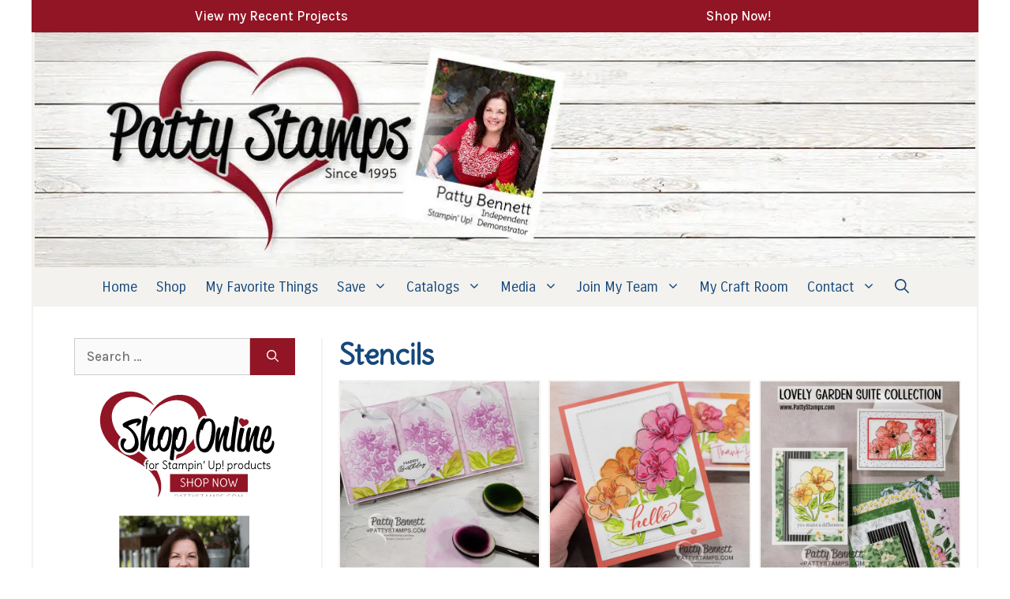

--- FILE ---
content_type: text/html; charset=UTF-8
request_url: https://pattystamps.com/category/stencils
body_size: 32760
content:
<!DOCTYPE html><html lang="en-US" prefix="og: http://ogp.me/ns# fb: http://ogp.me/ns/fb#"><head><script data-no-optimize="1">var litespeed_docref=sessionStorage.getItem("litespeed_docref");litespeed_docref&&(Object.defineProperty(document,"referrer",{get:function(){return litespeed_docref}}),sessionStorage.removeItem("litespeed_docref"));</script> <meta charset="UTF-8"> <script data-no-defer="1" data-ezscrex="false" data-cfasync="false" data-pagespeed-no-defer data-cookieconsent="ignore">var ctPublicFunctions = {"_ajax_nonce":"30f00e51d7","_rest_nonce":"b771e65c16","_ajax_url":"\/wp-admin\/admin-ajax.php","_rest_url":"https:\/\/pattystamps.com\/wp-json\/","data__cookies_type":"none","data__ajax_type":"rest","data__bot_detector_enabled":"1","data__frontend_data_log_enabled":1,"cookiePrefix":"","wprocket_detected":false,"host_url":"pattystamps.com","text__ee_click_to_select":"Click to select the whole data","text__ee_original_email":"The complete one is","text__ee_got_it":"Got it","text__ee_blocked":"Blocked","text__ee_cannot_connect":"Cannot connect","text__ee_cannot_decode":"Can not decode email. Unknown reason","text__ee_email_decoder":"CleanTalk email decoder","text__ee_wait_for_decoding":"The magic is on the way!","text__ee_decoding_process":"Please wait a few seconds while we decode the contact data."}</script> <script data-no-defer="1" data-ezscrex="false" data-cfasync="false" data-pagespeed-no-defer data-cookieconsent="ignore">var ctPublic = {"_ajax_nonce":"30f00e51d7","settings__forms__check_internal":"0","settings__forms__check_external":"0","settings__forms__force_protection":"0","settings__forms__search_test":"1","settings__forms__wc_add_to_cart":"1","settings__data__bot_detector_enabled":"1","settings__sfw__anti_crawler":"1","blog_home":"https:\/\/pattystamps.com\/","pixel__setting":"3","pixel__enabled":true,"pixel__url":null,"data__email_check_before_post":"1","data__email_check_exist_post":"0","data__cookies_type":"none","data__key_is_ok":true,"data__visible_fields_required":true,"wl_brandname":"Anti-Spam by CleanTalk","wl_brandname_short":"CleanTalk","ct_checkjs_key":"88cf5104c0d0b158f4b9a67981aec1c692342db7563bb8e35a508771924347c8","emailEncoderPassKey":"4f334970acfbc382a55ee8850c9fc470","bot_detector_forms_excluded":"W10=","advancedCacheExists":true,"varnishCacheExists":false,"wc_ajax_add_to_cart":false,"theRealPerson":{"phrases":{"trpHeading":"The Real Person Badge!","trpContent1":"The commenter acts as a real person and verified as not a bot.","trpContent2":" Anti-Spam by CleanTalk","trpContentLearnMore":"Learn more"},"trpContentLink":"https:\/\/cleantalk.org\/help\/the-real-person?utm_id=&amp;utm_term=&amp;utm_source=admin_side&amp;utm_medium=trp_badge&amp;utm_content=trp_badge_link_click&amp;utm_campaign=apbct_links","imgPersonUrl":"https:\/\/pattystamps.com\/wp-content\/plugins\/cleantalk-spam-protect\/css\/images\/real_user.svg","imgShieldUrl":"https:\/\/pattystamps.com\/wp-content\/plugins\/cleantalk-spam-protect\/css\/images\/shield.svg"}}</script> <meta name="viewport" content="width=device-width, initial-scale=1"><link rel='dns-prefetch' href='//static.addtoany.com' /><link rel='dns-prefetch' href='//fd.cleantalk.org' /><link rel='dns-prefetch' href='//stats.wp.com' /><link rel='dns-prefetch' href='//v0.wordpress.com' /><link href='https://fonts.gstatic.com' crossorigin rel='preconnect' /><link href='https://fonts.googleapis.com' crossorigin rel='preconnect' /><link rel='preconnect' href='//i0.wp.com' /><link rel="alternate" type="application/rss+xml" title="Patty Stamps &raquo; Feed" href="https://pattystamps.com/feed" /><link rel="alternate" type="application/rss+xml" title="Patty Stamps &raquo; Comments Feed" href="https://pattystamps.com/comments/feed" /><link rel="alternate" type="application/rss+xml" title="Patty Stamps &raquo; Stencils Category Feed" href="https://pattystamps.com/category/stencils/feed" /><style id='wp-img-auto-sizes-contain-inline-css'>img:is([sizes=auto i],[sizes^="auto," i]){contain-intrinsic-size:3000px 1500px}
/*# sourceURL=wp-img-auto-sizes-contain-inline-css */</style><style id="litespeed-ccss">ul{box-sizing:border-box}.entry-content{counter-reset:footnotes}:root{--wp--preset--font-size--normal:16px;--wp--preset--font-size--huge:42px}.has-text-align-center{text-align:center}.aligncenter{clear:both}.screen-reader-text{border:0;clip-path:inset(50%);height:1px;margin:-1px;overflow:hidden;padding:0;position:absolute;width:1px;word-wrap:normal!important}html :where(img[class*=wp-image-]){height:auto;max-width:100%}:root{--wp--preset--aspect-ratio--square:1;--wp--preset--aspect-ratio--4-3:4/3;--wp--preset--aspect-ratio--3-4:3/4;--wp--preset--aspect-ratio--3-2:3/2;--wp--preset--aspect-ratio--2-3:2/3;--wp--preset--aspect-ratio--16-9:16/9;--wp--preset--aspect-ratio--9-16:9/16;--wp--preset--color--black:#000000;--wp--preset--color--cyan-bluish-gray:#abb8c3;--wp--preset--color--white:#ffffff;--wp--preset--color--pale-pink:#f78da7;--wp--preset--color--vivid-red:#cf2e2e;--wp--preset--color--luminous-vivid-orange:#ff6900;--wp--preset--color--luminous-vivid-amber:#fcb900;--wp--preset--color--light-green-cyan:#7bdcb5;--wp--preset--color--vivid-green-cyan:#00d084;--wp--preset--color--pale-cyan-blue:#8ed1fc;--wp--preset--color--vivid-cyan-blue:#0693e3;--wp--preset--color--vivid-purple:#9b51e0;--wp--preset--color--contrast:var(--contrast);--wp--preset--color--contrast-2:var(--contrast-2);--wp--preset--color--contrast-3:var(--contrast-3);--wp--preset--color--base:var(--base);--wp--preset--color--base-3:var(--base-3);--wp--preset--color--global-color-7:var(--global-color-7);--wp--preset--color--global-color-8:var(--global-color-8);--wp--preset--color--global-color-9:var(--global-color-9);--wp--preset--color--base-2:var(--base-2);--wp--preset--gradient--vivid-cyan-blue-to-vivid-purple:linear-gradient(135deg,rgba(6,147,227,1) 0%,rgb(155,81,224) 100%);--wp--preset--gradient--light-green-cyan-to-vivid-green-cyan:linear-gradient(135deg,rgb(122,220,180) 0%,rgb(0,208,130) 100%);--wp--preset--gradient--luminous-vivid-amber-to-luminous-vivid-orange:linear-gradient(135deg,rgba(252,185,0,1) 0%,rgba(255,105,0,1) 100%);--wp--preset--gradient--luminous-vivid-orange-to-vivid-red:linear-gradient(135deg,rgba(255,105,0,1) 0%,rgb(207,46,46) 100%);--wp--preset--gradient--very-light-gray-to-cyan-bluish-gray:linear-gradient(135deg,rgb(238,238,238) 0%,rgb(169,184,195) 100%);--wp--preset--gradient--cool-to-warm-spectrum:linear-gradient(135deg,rgb(74,234,220) 0%,rgb(151,120,209) 20%,rgb(207,42,186) 40%,rgb(238,44,130) 60%,rgb(251,105,98) 80%,rgb(254,248,76) 100%);--wp--preset--gradient--blush-light-purple:linear-gradient(135deg,rgb(255,206,236) 0%,rgb(152,150,240) 100%);--wp--preset--gradient--blush-bordeaux:linear-gradient(135deg,rgb(254,205,165) 0%,rgb(254,45,45) 50%,rgb(107,0,62) 100%);--wp--preset--gradient--luminous-dusk:linear-gradient(135deg,rgb(255,203,112) 0%,rgb(199,81,192) 50%,rgb(65,88,208) 100%);--wp--preset--gradient--pale-ocean:linear-gradient(135deg,rgb(255,245,203) 0%,rgb(182,227,212) 50%,rgb(51,167,181) 100%);--wp--preset--gradient--electric-grass:linear-gradient(135deg,rgb(202,248,128) 0%,rgb(113,206,126) 100%);--wp--preset--gradient--midnight:linear-gradient(135deg,rgb(2,3,129) 0%,rgb(40,116,252) 100%);--wp--preset--font-size--small:13px;--wp--preset--font-size--medium:20px;--wp--preset--font-size--large:36px;--wp--preset--font-size--x-large:42px;--wp--preset--spacing--20:0.44rem;--wp--preset--spacing--30:0.67rem;--wp--preset--spacing--40:1rem;--wp--preset--spacing--50:1.5rem;--wp--preset--spacing--60:2.25rem;--wp--preset--spacing--70:3.38rem;--wp--preset--spacing--80:5.06rem;--wp--preset--shadow--natural:6px 6px 9px rgba(0, 0, 0, 0.2);--wp--preset--shadow--deep:12px 12px 50px rgba(0, 0, 0, 0.4);--wp--preset--shadow--sharp:6px 6px 0px rgba(0, 0, 0, 0.2);--wp--preset--shadow--outlined:6px 6px 0px -3px rgba(255, 255, 255, 1), 6px 6px rgba(0, 0, 0, 1);--wp--preset--shadow--crisp:6px 6px 0px rgba(0, 0, 0, 1)}input[class*=apbct].apbct_special_field{display:none!important}.screen-reader-text{clip:rect(1px,1px,1px,1px);position:absolute!important}.comment-form input{margin-bottom:10px}#cancel-comment-reply-link{padding-left:10px}body,h1,html,li,p,ul{margin:0;padding:0;border:0}html{font-family:sans-serif;-webkit-text-size-adjust:100%;-ms-text-size-adjust:100%;-webkit-font-smoothing:antialiased;-moz-osx-font-smoothing:grayscale}main{display:block}html{box-sizing:border-box}*,::after,::before{box-sizing:inherit}button,input{font-family:inherit;font-size:100%;margin:0}[type=search]{-webkit-appearance:textfield;outline-offset:-2px}[type=search]::-webkit-search-decoration{-webkit-appearance:none}::-moz-focus-inner{border-style:none;padding:0}:-moz-focusring{outline:1px dotted ButtonText}body,button,input{font-family:-apple-system,system-ui,BlinkMacSystemFont,"Segoe UI",Helvetica,Arial,sans-serif,"Apple Color Emoji","Segoe UI Emoji","Segoe UI Symbol";font-weight:400;text-transform:none;font-size:17px;line-height:1.5}p{margin-bottom:1.5em}h1{font-family:inherit;font-size:100%;font-style:inherit;font-weight:inherit}h1{font-size:42px;margin-bottom:20px;line-height:1.2em;font-weight:400;text-transform:none}ul{margin:0 0 1.5em 3em}ul{list-style:disc}li>ul{margin-bottom:0;margin-left:1.5em}strong{font-weight:700}img{height:auto;max-width:100%}button,input[type=submit]{background:#55555e;color:#fff;border:1px solid #fff0;-webkit-appearance:button;padding:10px 20px}input[type=search],input[type=text]{border:1px solid;border-radius:0;padding:10px 15px;max-width:100%}a{text-decoration:none}.aligncenter{clear:both;display:block;margin:0 auto}.size-full{max-width:100%;height:auto}.screen-reader-text{border:0;clip:rect(1px,1px,1px,1px);clip-path:inset(50%);height:1px;margin:-1px;overflow:hidden;padding:0;position:absolute!important;width:1px;word-wrap:normal!important}.main-navigation{z-index:100;padding:0;clear:both;display:block}.main-navigation a{display:block;text-decoration:none;font-weight:400;text-transform:none;font-size:15px}.main-navigation ul{list-style:none;margin:0;padding-left:0}.main-navigation .main-nav ul li a{padding-left:20px;padding-right:20px;line-height:60px}.inside-navigation{position:relative}.main-navigation .inside-navigation{display:flex;align-items:center;flex-wrap:wrap;justify-content:space-between}.main-navigation .main-nav>ul{display:flex;flex-wrap:wrap;align-items:center}.main-navigation li{position:relative}.main-navigation .menu-bar-items{display:flex;align-items:center;font-size:15px}.main-navigation .menu-bar-items a{color:inherit}.main-navigation .menu-bar-item{position:relative}.main-navigation .menu-bar-item>a{padding-left:20px;padding-right:20px;line-height:60px}.nav-align-center .inside-navigation{justify-content:center}.nav-align-center .main-nav>ul{justify-content:center}.main-navigation ul ul{display:block;box-shadow:1px 1px 0 rgb(0 0 0/.1);float:left;position:absolute;left:-99999px;opacity:0;z-index:99999;width:200px;text-align:left;top:auto;height:0;overflow:hidden}.main-navigation ul ul a{display:block}.main-navigation ul ul li{width:100%}.main-navigation .main-nav ul ul li a{line-height:normal;padding:10px 20px;font-size:14px}.main-navigation .main-nav ul li.menu-item-has-children>a{padding-right:0;position:relative}.menu-item-has-children .dropdown-menu-toggle{display:inline-block;height:100%;clear:both;padding-right:20px;padding-left:10px}.site-header{position:relative}.inside-header{padding:20px 40px}.site-logo{display:inline-block;max-width:100%}.site-header .header-image{vertical-align:middle}.inside-header{display:flex;align-items:center}.header-aligned-center:not([class*=nav-float-]) .inside-header{justify-content:center;flex-direction:column;text-align:center}.posted-on .updated{display:none}.entry-content:not(:first-child){margin-top:2em}.entry-header,.site-content{word-wrap:break-word}.entry-title{margin-bottom:0}.entry-meta{font-size:85%;margin-top:.5em;line-height:1.5}.widget-area .widget{padding:40px}.sidebar .widget :last-child{margin-bottom:0}.widget .search-field{width:100%}.widget .search-form{display:flex}.widget .search-form button.search-submit{font-size:15px}.site-content{display:flex}.grid-container{margin-left:auto;margin-right:auto;max-width:1200px}.sidebar .widget,.site-main>*{margin-bottom:20px}.one-container.left-sidebar .site-main{margin-left:40px}.one-container .site-content{padding:40px}.left-sidebar .sidebar{order:-10}.gp-icon{display:inline-flex;align-self:center}.gp-icon svg{height:1em;width:1em;top:.125em;position:relative;fill:currentColor}.icon-menu-bars svg:nth-child(2),.icon-search svg:nth-child(2){display:none}.container.grid-container{width:auto}.menu-toggle{display:none}.menu-toggle{padding:0 20px;line-height:60px;margin:0;font-weight:400;text-transform:none;font-size:15px}.menu-toggle .mobile-menu{padding-left:3px}.menu-toggle .gp-icon+.mobile-menu{padding-left:9px}button.menu-toggle{background-color:#fff0;flex-grow:1;border:0;text-align:center}.has-menu-bar-items button.menu-toggle{flex-grow:0}@media (max-width:768px){.inside-header{flex-direction:column;text-align:center}.site-content{flex-direction:column}.container .site-content .content-area{width:auto}.is-left-sidebar.sidebar{width:auto;order:initial}#main{margin-left:0;margin-right:0}body:not(.no-sidebar) #main{margin-bottom:0}.entry-meta{font-size:inherit}}.is-left-sidebar{width:30%}.site-content .content-area{width:70%}@media (max-width:768px){.main-navigation .menu-toggle{display:block}.main-navigation ul,.main-navigation:not(.slideout-navigation):not(.toggled) .main-nav>ul{display:none}.nav-align-center .inside-navigation{justify-content:space-between}}.a2a_kit a:empty{display:none}.addtoany_list a{border:0;box-shadow:none;display:inline-block;font-size:16px;padding:0 4px;vertical-align:middle}.addtoany_list.a2a_kit_size_32 a{font-size:32px}body{background-color:var(--base-3);color:var(--contrast)}a{color:var(--global-color-7)}:root{--contrast:#222222;--contrast-2:#575760;--contrast-3:#b2b2be;--base:#f0f0f0;--base-3:#ffffff;--global-color-7:#921525;--global-color-8:#2275ad;--global-color-9:#16487c;--base-2:#F4F2EE}:root .has-global-color-7-background-color{background-color:var(--global-color-7)}.gp-modal:not(.gp-modal--open):not(.gp-modal--transition){display:none}.gp-modal__overlay{display:none;position:fixed;top:0;left:0;right:0;bottom:0;background:rgb(0 0 0/.2);display:flex;justify-content:center;align-items:center;z-index:10000;backdrop-filter:blur(3px);opacity:0}.gp-modal__container{max-width:100%;max-height:100vh;transform:scale(.9);padding:0 10px}.search-modal-fields{display:flex}.gp-search-modal .gp-modal__overlay{align-items:flex-start;padding-top:25vh;background:var(--gp-search-modal-overlay-bg-color)}.search-modal-form{width:500px;max-width:100%;background-color:var(--gp-search-modal-bg-color);color:var(--gp-search-modal-text-color)}.search-modal-form .search-field{width:100%;height:60px;background-color:#fff0;border:0;appearance:none;color:currentColor}.search-modal-fields button{background-color:#fff0;border:0;color:currentColor;width:60px}body,button,input{font-family:Karla,sans-serif;font-weight:500}.main-navigation a,.main-navigation .menu-toggle,.main-navigation .menu-bar-items{font-family:Carrois Gothic,sans-serif;font-size:18px}h1{font-family:Delius,handwriting;font-weight:700}.main-navigation .main-nav ul ul li a{font-family:Carrois Gothic,sans-serif;font-size:18px}h1{font-weight:600;font-size:36px}.site-header{background-color:#fff}.main-navigation,.main-navigation ul ul{background-color:var(--base-2)}.main-navigation .main-nav ul li a,.main-navigation .menu-toggle,.main-navigation .menu-bar-items{color:var(--global-color-9)}.main-navigation ul ul{background-color:var(--base-2)}.main-navigation .main-nav ul ul li a{color:var(--global-color-9)}.one-container .container{background-color:var(--base-3)}.entry-header h1{color:var(--global-color-9)}.entry-meta{color:#595959}h1{color:var(--global-color-9)}.sidebar .widget{background-color:#fff}input[type="text"],input[type="search"]{color:#666;background-color:#fafafa;border-color:#ccc}button,input[type="submit"]{color:#fff;background-color:var(--global-color-7)}:root{--gp-search-modal-bg-color:var(--base-3);--gp-search-modal-text-color:var(--contrast);--gp-search-modal-overlay-bg-color:rgba(0,0,0,0.2)}.inside-header{padding:0}.inside-header.grid-container{max-width:1200px}.one-container .site-content{padding:40px 20px 20px 20px}.one-container.left-sidebar .site-main{margin-left:20px}.sidebar .widget,.site-main>*{margin-bottom:10px}.main-navigation .main-nav ul li a,.menu-toggle,.main-navigation .menu-bar-item>a{padding-left:12px;padding-right:12px;line-height:50px}.main-navigation .main-nav ul ul li a{padding:10px 12px 10px 12px}.main-navigation ul ul{width:250px}.menu-item-has-children .dropdown-menu-toggle{padding-right:12px}.widget-area .widget{padding:0 20px 20px 20px}@media (max-width:768px){.one-container .site-content{padding:30px}.inside-header{padding-right:0;padding-left:0}.widget-area .widget{padding-top:30px;padding-right:30px;padding-bottom:30px;padding-left:30px}}.main-navigation.slideout-navigation .main-nav>ul>li>a{line-height:42px}:root{--global-kb-font-size-sm:clamp(0.8rem, 0.73rem + 0.217vw, 0.9rem);--global-kb-font-size-md:clamp(1.1rem, 0.995rem + 0.326vw, 1.25rem);--global-kb-font-size-lg:clamp(1.75rem, 1.576rem + 0.543vw, 2rem);--global-kb-font-size-xl:clamp(2.25rem, 1.728rem + 1.63vw, 3rem);--global-kb-font-size-xxl:clamp(2.5rem, 1.456rem + 3.26vw, 4rem);--global-kb-font-size-xxxl:clamp(2.75rem, 0.489rem + 7.065vw, 6rem)}:root{--global-palette1:#3182CE;--global-palette2:#2B6CB0;--global-palette3:#1A202C;--global-palette4:#2D3748;--global-palette5:#4A5568;--global-palette6:#718096;--global-palette7:#EDF2F7;--global-palette8:#F7FAFC;--global-palette9:#ffffff}.slideout-navigation.main-navigation:not(.is-open):not(.slideout-transition){display:none}.slideout-overlay{z-index:100000;position:fixed;width:100%;height:100%;height:100vh;min-height:100%;top:0;right:0;bottom:0;left:0;background-color:rgb(0 0 0/.8);visibility:hidden;opacity:0}.slideout-overlay button.slideout-exit{position:fixed;top:0;background-color:#fff0;color:#fff;font-size:30px;border:0;opacity:0}.slideout-navigation .main-nav{margin-bottom:40px}.slideout-navigation:not(.do-overlay) .main-nav{width:100%;box-sizing:border-box}.slideout-navigation .slideout-menu{display:block}#generate-slideout-menu{z-index:100001}#generate-slideout-menu .slideout-menu li{float:none;width:100%;clear:both;text-align:left}#generate-slideout-menu.main-navigation ul ul{display:none}#generate-slideout-menu.main-navigation .main-nav ul ul{position:relative;top:0;left:0;width:100%}.slideout-navigation .menu-item-has-children .dropdown-menu-toggle{float:right}@media (max-width:768px){.slideout-overlay button.slideout-exit{font-size:20px;padding:10px}.slideout-overlay{top:-100px;height:calc(100% + 100px);height:calc(100vh + 100px);min-height:calc(100% + 100px)}}:root{--gp-slideout-width:265px}.slideout-navigation,.slideout-navigation a{color:var(--global-color-9)}.slideout-navigation .main-nav{margin-bottom:5px}.entry-content:not(:first-child){margin-top:0em}.widget{margin-bottom:0px!important}.widget .search-form{justify-content:center}.grid-container{border-left:2px solid var(--base-2)!important;border-right:2px solid var(--base-2)!important}.is-left-sidebar{border-right:2px solid var(--base-2)!important}.inside-article{padding-bottom:20px;border-bottom:10px dotted var(--global-color-9)!important}.wp-block-kadence-column{display:flex;flex-direction:column;z-index:1;min-width:0;min-height:0}.kt-inside-inner-col{flex-direction:column;border:0 solid #fff0;position:relative}.kb-section-has-link{position:relative}.kb-section-link-overlay{position:absolute;top:0;left:0;right:0;bottom:0;z-index:10}.kb-row-layout-wrap{position:relative;border:0 solid #fff0}.kb-row-layout-wrap:before{clear:both;display:table;content:""}.kt-row-column-wrap{display:grid;grid-template-columns:minmax(0,1fr);gap:var(--global-row-gutter-md,2rem) var(--global-row-gutter-md,2rem);grid-auto-rows:minmax(min-content,max-content);z-index:1;position:relative}.kt-row-has-bg>.kt-row-column-wrap{padding-left:var(--global-content-edge-padding,15px);padding-right:var(--global-content-edge-padding,15px)}.kb-row-layout-wrap.wp-block-kadence-rowlayout.kb-row-layout-id112397_b3abaf-9f{margin-bottom:0}.kb-row-layout-id112397_b3abaf-9f>.kt-row-column-wrap{align-content:center}:where(.kb-row-layout-id112397_b3abaf-9f>.kt-row-column-wrap)>.wp-block-kadence-column{justify-content:center}.kb-row-layout-id112397_b3abaf-9f>.kt-row-column-wrap{column-gap:var(--global-kb-gap-md,2rem);row-gap:var(--global-kb-gap-md,2rem);max-width:1200px;margin-left:auto;margin-right:auto;padding-top:var(--global-kb-spacing-xxs,.5rem);padding-right:var(--global-kb-spacing-sm,1.5rem);padding-bottom:var(--global-kb-spacing-xxs,.5rem);padding-left:var(--global-kb-spacing-sm,1.5rem);grid-template-columns:repeat(2,minmax(0,1fr))}.kb-row-layout-id112397_b3abaf-9f{color:var(--base-3)}.kb-row-layout-id112397_b3abaf-9f a{color:var(--base-3)}@media all and (max-width:1024px){.kb-row-layout-id112397_b3abaf-9f>.kt-row-column-wrap{grid-template-columns:repeat(2,minmax(0,1fr))}}@media all and (max-width:767px){.kb-row-layout-id112397_b3abaf-9f>.kt-row-column-wrap{grid-template-columns:minmax(0,1fr)}}.kb-row-layout-id112397_b3abaf-9f{max-width:1200px!important}.kadence-column112397_c7a528-a5>.kt-inside-inner-col{display:flex}.kadence-column112397_c7a528-a5>.kt-inside-inner-col,.kadence-column112397_c7a528-a5>.kt-inside-inner-col:before{border-top-left-radius:0;border-top-right-radius:0;border-bottom-right-radius:0;border-bottom-left-radius:0}.kadence-column112397_c7a528-a5>.kt-inside-inner-col{column-gap:var(--global-kb-gap-sm,1rem)}.kadence-column112397_c7a528-a5>.kt-inside-inner-col{flex-direction:row;flex-wrap:wrap;align-items:center;justify-content:center}.kadence-column112397_c7a528-a5>.kt-inside-inner-col>*{margin-top:0;margin-bottom:0}.kt-row-column-wrap>.kadence-column112397_c7a528-a5{align-self:center}.kadence-column112397_c7a528-a5>.kt-inside-inner-col:before{opacity:.3}.kadence-column112397_c7a528-a5{text-align:center}.kadence-column112397_c7a528-a5{position:relative}@media all and (max-width:1024px){.kt-row-column-wrap>.kadence-column112397_c7a528-a5{align-self:center}}@media all and (max-width:1024px){.kadence-column112397_c7a528-a5>.kt-inside-inner-col{flex-direction:row;flex-wrap:wrap;align-items:center;justify-content:center}}@media all and (min-width:768px) and (max-width:1024px){.kadence-column112397_c7a528-a5>.kt-inside-inner-col>*{margin-top:0;margin-bottom:0}}@media all and (max-width:767px){.kt-row-column-wrap>.kadence-column112397_c7a528-a5{align-self:center}.kadence-column112397_c7a528-a5>.kt-inside-inner-col{flex-direction:row;flex-wrap:wrap;justify-content:flex-start;justify-content:center}.kadence-column112397_c7a528-a5>.kt-inside-inner-col>*{margin-top:0;margin-bottom:0}}.kadence-column112397_58a7eb-5b>.kt-inside-inner-col{display:flex}.kadence-column112397_58a7eb-5b>.kt-inside-inner-col,.kadence-column112397_58a7eb-5b>.kt-inside-inner-col:before{border-top-left-radius:0;border-top-right-radius:0;border-bottom-right-radius:0;border-bottom-left-radius:0}.kadence-column112397_58a7eb-5b>.kt-inside-inner-col{column-gap:var(--global-kb-gap-sm,1rem)}.kadence-column112397_58a7eb-5b>.kt-inside-inner-col{flex-direction:row;flex-wrap:wrap;align-items:center;justify-content:center}.kadence-column112397_58a7eb-5b>.kt-inside-inner-col>*{margin-top:0;margin-bottom:0}.kt-row-column-wrap>.kadence-column112397_58a7eb-5b{align-self:center}.kadence-column112397_58a7eb-5b>.kt-inside-inner-col:before{opacity:.3}.kadence-column112397_58a7eb-5b{position:relative}@media all and (max-width:1024px){.kt-row-column-wrap>.kadence-column112397_58a7eb-5b{align-self:center}}@media all and (max-width:1024px){.kadence-column112397_58a7eb-5b>.kt-inside-inner-col{flex-direction:row;flex-wrap:wrap;align-items:center;justify-content:center}}@media all and (min-width:768px) and (max-width:1024px){.kadence-column112397_58a7eb-5b>.kt-inside-inner-col>*{margin-top:0;margin-bottom:0}}@media all and (max-width:767px){.kt-row-column-wrap>.kadence-column112397_58a7eb-5b{align-self:center}.kadence-column112397_58a7eb-5b>.kt-inside-inner-col{flex-direction:row;flex-wrap:wrap;justify-content:flex-start;justify-content:center}.kadence-column112397_58a7eb-5b>.kt-inside-inner-col>*{margin-top:0;margin-bottom:0}}</style><script>!function(a){"use strict";var b=function(b,c,d){function e(a){return h.body?a():void setTimeout(function(){e(a)})}function f(){i.addEventListener&&i.removeEventListener("load",f),i.media=d||"all"}var g,h=a.document,i=h.createElement("link");if(c)g=c;else{var j=(h.body||h.getElementsByTagName("head")[0]).childNodes;g=j[j.length-1]}var k=h.styleSheets;i.rel="stylesheet",i.href=b,i.media="only x",e(function(){g.parentNode.insertBefore(i,c?g:g.nextSibling)});var l=function(a){for(var b=i.href,c=k.length;c--;)if(k[c].href===b)return a();setTimeout(function(){l(a)})};return i.addEventListener&&i.addEventListener("load",f),i.onloadcssdefined=l,l(f),i};"undefined"!=typeof exports?exports.loadCSS=b:a.loadCSS=b}("undefined"!=typeof global?global:this);!function(a){if(a.loadCSS){var b=loadCSS.relpreload={};if(b.support=function(){try{return a.document.createElement("link").relList.supports("preload")}catch(b){return!1}},b.poly=function(){for(var b=a.document.getElementsByTagName("link"),c=0;c<b.length;c++){var d=b[c];"preload"===d.rel&&"style"===d.getAttribute("as")&&(a.loadCSS(d.href,d,d.getAttribute("media")),d.rel=null)}},!b.support()){b.poly();var c=a.setInterval(b.poly,300);a.addEventListener&&a.addEventListener("load",function(){b.poly(),a.clearInterval(c)}),a.attachEvent&&a.attachEvent("onload",function(){a.clearInterval(c)})}}}(this);</script> <link data-optimized="1" data-asynced="1" as="style" onload="this.onload=null;this.rel='stylesheet'"  rel='preload' id='aca33b9c04-css' href='https://pattystamps.com/wp-content/litespeed/css/740396f69d413e94377cf1f9de5e9d92.css?ver=43f2a' media='all' /><noscript><link data-optimized="1" rel='stylesheet' href='https://pattystamps.com/wp-content/litespeed/css/740396f69d413e94377cf1f9de5e9d92.css?ver=43f2a' media='all' /></noscript><link data-optimized="1" data-asynced="1" as="style" onload="this.onload=null;this.rel='stylesheet'"  rel='preload' id='wp-block-library-css' href='https://pattystamps.com/wp-content/litespeed/css/859b2a70518beb96df228b875fc79050.css?ver=9b3de' media='all' /><noscript><link data-optimized="1" rel='stylesheet' href='https://pattystamps.com/wp-content/litespeed/css/859b2a70518beb96df228b875fc79050.css?ver=9b3de' media='all' /></noscript><style id='wp-block-image-inline-css'>.wp-block-image>a,.wp-block-image>figure>a{display:inline-block}.wp-block-image img{box-sizing:border-box;height:auto;max-width:100%;vertical-align:bottom}@media not (prefers-reduced-motion){.wp-block-image img.hide{visibility:hidden}.wp-block-image img.show{animation:show-content-image .4s}}.wp-block-image[style*=border-radius] img,.wp-block-image[style*=border-radius]>a{border-radius:inherit}.wp-block-image.has-custom-border img{box-sizing:border-box}.wp-block-image.aligncenter{text-align:center}.wp-block-image.alignfull>a,.wp-block-image.alignwide>a{width:100%}.wp-block-image.alignfull img,.wp-block-image.alignwide img{height:auto;width:100%}.wp-block-image .aligncenter,.wp-block-image .alignleft,.wp-block-image .alignright,.wp-block-image.aligncenter,.wp-block-image.alignleft,.wp-block-image.alignright{display:table}.wp-block-image .aligncenter>figcaption,.wp-block-image .alignleft>figcaption,.wp-block-image .alignright>figcaption,.wp-block-image.aligncenter>figcaption,.wp-block-image.alignleft>figcaption,.wp-block-image.alignright>figcaption{caption-side:bottom;display:table-caption}.wp-block-image .alignleft{float:left;margin:.5em 1em .5em 0}.wp-block-image .alignright{float:right;margin:.5em 0 .5em 1em}.wp-block-image .aligncenter{margin-left:auto;margin-right:auto}.wp-block-image :where(figcaption){margin-bottom:1em;margin-top:.5em}.wp-block-image.is-style-circle-mask img{border-radius:9999px}@supports ((-webkit-mask-image:none) or (mask-image:none)) or (-webkit-mask-image:none){.wp-block-image.is-style-circle-mask img{border-radius:0;-webkit-mask-image:url('data:image/svg+xml;utf8,<svg viewBox="0 0 100 100" xmlns="http://www.w3.org/2000/svg"><circle cx="50" cy="50" r="50"/></svg>');mask-image:url('data:image/svg+xml;utf8,<svg viewBox="0 0 100 100" xmlns="http://www.w3.org/2000/svg"><circle cx="50" cy="50" r="50"/></svg>');mask-mode:alpha;-webkit-mask-position:center;mask-position:center;-webkit-mask-repeat:no-repeat;mask-repeat:no-repeat;-webkit-mask-size:contain;mask-size:contain}}:root :where(.wp-block-image.is-style-rounded img,.wp-block-image .is-style-rounded img){border-radius:9999px}.wp-block-image figure{margin:0}.wp-lightbox-container{display:flex;flex-direction:column;position:relative}.wp-lightbox-container img{cursor:zoom-in}.wp-lightbox-container img:hover+button{opacity:1}.wp-lightbox-container button{align-items:center;backdrop-filter:blur(16px) saturate(180%);background-color:#5a5a5a40;border:none;border-radius:4px;cursor:zoom-in;display:flex;height:20px;justify-content:center;opacity:0;padding:0;position:absolute;right:16px;text-align:center;top:16px;width:20px;z-index:100}@media not (prefers-reduced-motion){.wp-lightbox-container button{transition:opacity .2s ease}}.wp-lightbox-container button:focus-visible{outline:3px auto #5a5a5a40;outline:3px auto -webkit-focus-ring-color;outline-offset:3px}.wp-lightbox-container button:hover{cursor:pointer;opacity:1}.wp-lightbox-container button:focus{opacity:1}.wp-lightbox-container button:focus,.wp-lightbox-container button:hover,.wp-lightbox-container button:not(:hover):not(:active):not(.has-background){background-color:#5a5a5a40;border:none}.wp-lightbox-overlay{box-sizing:border-box;cursor:zoom-out;height:100vh;left:0;overflow:hidden;position:fixed;top:0;visibility:hidden;width:100%;z-index:100000}.wp-lightbox-overlay .close-button{align-items:center;cursor:pointer;display:flex;justify-content:center;min-height:40px;min-width:40px;padding:0;position:absolute;right:calc(env(safe-area-inset-right) + 16px);top:calc(env(safe-area-inset-top) + 16px);z-index:5000000}.wp-lightbox-overlay .close-button:focus,.wp-lightbox-overlay .close-button:hover,.wp-lightbox-overlay .close-button:not(:hover):not(:active):not(.has-background){background:none;border:none}.wp-lightbox-overlay .lightbox-image-container{height:var(--wp--lightbox-container-height);left:50%;overflow:hidden;position:absolute;top:50%;transform:translate(-50%,-50%);transform-origin:top left;width:var(--wp--lightbox-container-width);z-index:9999999999}.wp-lightbox-overlay .wp-block-image{align-items:center;box-sizing:border-box;display:flex;height:100%;justify-content:center;margin:0;position:relative;transform-origin:0 0;width:100%;z-index:3000000}.wp-lightbox-overlay .wp-block-image img{height:var(--wp--lightbox-image-height);min-height:var(--wp--lightbox-image-height);min-width:var(--wp--lightbox-image-width);width:var(--wp--lightbox-image-width)}.wp-lightbox-overlay .wp-block-image figcaption{display:none}.wp-lightbox-overlay button{background:none;border:none}.wp-lightbox-overlay .scrim{background-color:#fff;height:100%;opacity:.9;position:absolute;width:100%;z-index:2000000}.wp-lightbox-overlay.active{visibility:visible}@media not (prefers-reduced-motion){.wp-lightbox-overlay.active{animation:turn-on-visibility .25s both}.wp-lightbox-overlay.active img{animation:turn-on-visibility .35s both}.wp-lightbox-overlay.show-closing-animation:not(.active){animation:turn-off-visibility .35s both}.wp-lightbox-overlay.show-closing-animation:not(.active) img{animation:turn-off-visibility .25s both}.wp-lightbox-overlay.zoom.active{animation:none;opacity:1;visibility:visible}.wp-lightbox-overlay.zoom.active .lightbox-image-container{animation:lightbox-zoom-in .4s}.wp-lightbox-overlay.zoom.active .lightbox-image-container img{animation:none}.wp-lightbox-overlay.zoom.active .scrim{animation:turn-on-visibility .4s forwards}.wp-lightbox-overlay.zoom.show-closing-animation:not(.active){animation:none}.wp-lightbox-overlay.zoom.show-closing-animation:not(.active) .lightbox-image-container{animation:lightbox-zoom-out .4s}.wp-lightbox-overlay.zoom.show-closing-animation:not(.active) .lightbox-image-container img{animation:none}.wp-lightbox-overlay.zoom.show-closing-animation:not(.active) .scrim{animation:turn-off-visibility .4s forwards}}@keyframes show-content-image{0%{visibility:hidden}99%{visibility:hidden}to{visibility:visible}}@keyframes turn-on-visibility{0%{opacity:0}to{opacity:1}}@keyframes turn-off-visibility{0%{opacity:1;visibility:visible}99%{opacity:0;visibility:visible}to{opacity:0;visibility:hidden}}@keyframes lightbox-zoom-in{0%{transform:translate(calc((-100vw + var(--wp--lightbox-scrollbar-width))/2 + var(--wp--lightbox-initial-left-position)),calc(-50vh + var(--wp--lightbox-initial-top-position))) scale(var(--wp--lightbox-scale))}to{transform:translate(-50%,-50%) scale(1)}}@keyframes lightbox-zoom-out{0%{transform:translate(-50%,-50%) scale(1);visibility:visible}99%{visibility:visible}to{transform:translate(calc((-100vw + var(--wp--lightbox-scrollbar-width))/2 + var(--wp--lightbox-initial-left-position)),calc(-50vh + var(--wp--lightbox-initial-top-position))) scale(var(--wp--lightbox-scale));visibility:hidden}}
/*# sourceURL=https://pattystamps.com/wp-includes/blocks/image/style.min.css */</style><style id='wp-block-paragraph-inline-css'>.is-small-text{font-size:.875em}.is-regular-text{font-size:1em}.is-large-text{font-size:2.25em}.is-larger-text{font-size:3em}.has-drop-cap:not(:focus):first-letter{float:left;font-size:8.4em;font-style:normal;font-weight:100;line-height:.68;margin:.05em .1em 0 0;text-transform:uppercase}body.rtl .has-drop-cap:not(:focus):first-letter{float:none;margin-left:.1em}p.has-drop-cap.has-background{overflow:hidden}:root :where(p.has-background){padding:1.25em 2.375em}:where(p.has-text-color:not(.has-link-color)) a{color:inherit}p.has-text-align-left[style*="writing-mode:vertical-lr"],p.has-text-align-right[style*="writing-mode:vertical-rl"]{rotate:180deg}
/*# sourceURL=https://pattystamps.com/wp-includes/blocks/paragraph/style.min.css */</style><style id='global-styles-inline-css'>:root{--wp--preset--aspect-ratio--square: 1;--wp--preset--aspect-ratio--4-3: 4/3;--wp--preset--aspect-ratio--3-4: 3/4;--wp--preset--aspect-ratio--3-2: 3/2;--wp--preset--aspect-ratio--2-3: 2/3;--wp--preset--aspect-ratio--16-9: 16/9;--wp--preset--aspect-ratio--9-16: 9/16;--wp--preset--color--black: #000000;--wp--preset--color--cyan-bluish-gray: #abb8c3;--wp--preset--color--white: #ffffff;--wp--preset--color--pale-pink: #f78da7;--wp--preset--color--vivid-red: #cf2e2e;--wp--preset--color--luminous-vivid-orange: #ff6900;--wp--preset--color--luminous-vivid-amber: #fcb900;--wp--preset--color--light-green-cyan: #7bdcb5;--wp--preset--color--vivid-green-cyan: #00d084;--wp--preset--color--pale-cyan-blue: #8ed1fc;--wp--preset--color--vivid-cyan-blue: #0693e3;--wp--preset--color--vivid-purple: #9b51e0;--wp--preset--color--contrast: var(--contrast);--wp--preset--color--contrast-2: var(--contrast-2);--wp--preset--color--contrast-3: var(--contrast-3);--wp--preset--color--base: var(--base);--wp--preset--color--base-3: var(--base-3);--wp--preset--color--global-color-7: var(--global-color-7);--wp--preset--color--global-color-8: var(--global-color-8);--wp--preset--color--global-color-9: var(--global-color-9);--wp--preset--color--base-2: var(--base-2);--wp--preset--gradient--vivid-cyan-blue-to-vivid-purple: linear-gradient(135deg,rgb(6,147,227) 0%,rgb(155,81,224) 100%);--wp--preset--gradient--light-green-cyan-to-vivid-green-cyan: linear-gradient(135deg,rgb(122,220,180) 0%,rgb(0,208,130) 100%);--wp--preset--gradient--luminous-vivid-amber-to-luminous-vivid-orange: linear-gradient(135deg,rgb(252,185,0) 0%,rgb(255,105,0) 100%);--wp--preset--gradient--luminous-vivid-orange-to-vivid-red: linear-gradient(135deg,rgb(255,105,0) 0%,rgb(207,46,46) 100%);--wp--preset--gradient--very-light-gray-to-cyan-bluish-gray: linear-gradient(135deg,rgb(238,238,238) 0%,rgb(169,184,195) 100%);--wp--preset--gradient--cool-to-warm-spectrum: linear-gradient(135deg,rgb(74,234,220) 0%,rgb(151,120,209) 20%,rgb(207,42,186) 40%,rgb(238,44,130) 60%,rgb(251,105,98) 80%,rgb(254,248,76) 100%);--wp--preset--gradient--blush-light-purple: linear-gradient(135deg,rgb(255,206,236) 0%,rgb(152,150,240) 100%);--wp--preset--gradient--blush-bordeaux: linear-gradient(135deg,rgb(254,205,165) 0%,rgb(254,45,45) 50%,rgb(107,0,62) 100%);--wp--preset--gradient--luminous-dusk: linear-gradient(135deg,rgb(255,203,112) 0%,rgb(199,81,192) 50%,rgb(65,88,208) 100%);--wp--preset--gradient--pale-ocean: linear-gradient(135deg,rgb(255,245,203) 0%,rgb(182,227,212) 50%,rgb(51,167,181) 100%);--wp--preset--gradient--electric-grass: linear-gradient(135deg,rgb(202,248,128) 0%,rgb(113,206,126) 100%);--wp--preset--gradient--midnight: linear-gradient(135deg,rgb(2,3,129) 0%,rgb(40,116,252) 100%);--wp--preset--font-size--small: 13px;--wp--preset--font-size--medium: 20px;--wp--preset--font-size--large: 36px;--wp--preset--font-size--x-large: 42px;--wp--preset--spacing--20: 0.44rem;--wp--preset--spacing--30: 0.67rem;--wp--preset--spacing--40: 1rem;--wp--preset--spacing--50: 1.5rem;--wp--preset--spacing--60: 2.25rem;--wp--preset--spacing--70: 3.38rem;--wp--preset--spacing--80: 5.06rem;--wp--preset--shadow--natural: 6px 6px 9px rgba(0, 0, 0, 0.2);--wp--preset--shadow--deep: 12px 12px 50px rgba(0, 0, 0, 0.4);--wp--preset--shadow--sharp: 6px 6px 0px rgba(0, 0, 0, 0.2);--wp--preset--shadow--outlined: 6px 6px 0px -3px rgb(255, 255, 255), 6px 6px rgb(0, 0, 0);--wp--preset--shadow--crisp: 6px 6px 0px rgb(0, 0, 0);}:where(.is-layout-flex){gap: 0.5em;}:where(.is-layout-grid){gap: 0.5em;}body .is-layout-flex{display: flex;}.is-layout-flex{flex-wrap: wrap;align-items: center;}.is-layout-flex > :is(*, div){margin: 0;}body .is-layout-grid{display: grid;}.is-layout-grid > :is(*, div){margin: 0;}:where(.wp-block-columns.is-layout-flex){gap: 2em;}:where(.wp-block-columns.is-layout-grid){gap: 2em;}:where(.wp-block-post-template.is-layout-flex){gap: 1.25em;}:where(.wp-block-post-template.is-layout-grid){gap: 1.25em;}.has-black-color{color: var(--wp--preset--color--black) !important;}.has-cyan-bluish-gray-color{color: var(--wp--preset--color--cyan-bluish-gray) !important;}.has-white-color{color: var(--wp--preset--color--white) !important;}.has-pale-pink-color{color: var(--wp--preset--color--pale-pink) !important;}.has-vivid-red-color{color: var(--wp--preset--color--vivid-red) !important;}.has-luminous-vivid-orange-color{color: var(--wp--preset--color--luminous-vivid-orange) !important;}.has-luminous-vivid-amber-color{color: var(--wp--preset--color--luminous-vivid-amber) !important;}.has-light-green-cyan-color{color: var(--wp--preset--color--light-green-cyan) !important;}.has-vivid-green-cyan-color{color: var(--wp--preset--color--vivid-green-cyan) !important;}.has-pale-cyan-blue-color{color: var(--wp--preset--color--pale-cyan-blue) !important;}.has-vivid-cyan-blue-color{color: var(--wp--preset--color--vivid-cyan-blue) !important;}.has-vivid-purple-color{color: var(--wp--preset--color--vivid-purple) !important;}.has-black-background-color{background-color: var(--wp--preset--color--black) !important;}.has-cyan-bluish-gray-background-color{background-color: var(--wp--preset--color--cyan-bluish-gray) !important;}.has-white-background-color{background-color: var(--wp--preset--color--white) !important;}.has-pale-pink-background-color{background-color: var(--wp--preset--color--pale-pink) !important;}.has-vivid-red-background-color{background-color: var(--wp--preset--color--vivid-red) !important;}.has-luminous-vivid-orange-background-color{background-color: var(--wp--preset--color--luminous-vivid-orange) !important;}.has-luminous-vivid-amber-background-color{background-color: var(--wp--preset--color--luminous-vivid-amber) !important;}.has-light-green-cyan-background-color{background-color: var(--wp--preset--color--light-green-cyan) !important;}.has-vivid-green-cyan-background-color{background-color: var(--wp--preset--color--vivid-green-cyan) !important;}.has-pale-cyan-blue-background-color{background-color: var(--wp--preset--color--pale-cyan-blue) !important;}.has-vivid-cyan-blue-background-color{background-color: var(--wp--preset--color--vivid-cyan-blue) !important;}.has-vivid-purple-background-color{background-color: var(--wp--preset--color--vivid-purple) !important;}.has-black-border-color{border-color: var(--wp--preset--color--black) !important;}.has-cyan-bluish-gray-border-color{border-color: var(--wp--preset--color--cyan-bluish-gray) !important;}.has-white-border-color{border-color: var(--wp--preset--color--white) !important;}.has-pale-pink-border-color{border-color: var(--wp--preset--color--pale-pink) !important;}.has-vivid-red-border-color{border-color: var(--wp--preset--color--vivid-red) !important;}.has-luminous-vivid-orange-border-color{border-color: var(--wp--preset--color--luminous-vivid-orange) !important;}.has-luminous-vivid-amber-border-color{border-color: var(--wp--preset--color--luminous-vivid-amber) !important;}.has-light-green-cyan-border-color{border-color: var(--wp--preset--color--light-green-cyan) !important;}.has-vivid-green-cyan-border-color{border-color: var(--wp--preset--color--vivid-green-cyan) !important;}.has-pale-cyan-blue-border-color{border-color: var(--wp--preset--color--pale-cyan-blue) !important;}.has-vivid-cyan-blue-border-color{border-color: var(--wp--preset--color--vivid-cyan-blue) !important;}.has-vivid-purple-border-color{border-color: var(--wp--preset--color--vivid-purple) !important;}.has-vivid-cyan-blue-to-vivid-purple-gradient-background{background: var(--wp--preset--gradient--vivid-cyan-blue-to-vivid-purple) !important;}.has-light-green-cyan-to-vivid-green-cyan-gradient-background{background: var(--wp--preset--gradient--light-green-cyan-to-vivid-green-cyan) !important;}.has-luminous-vivid-amber-to-luminous-vivid-orange-gradient-background{background: var(--wp--preset--gradient--luminous-vivid-amber-to-luminous-vivid-orange) !important;}.has-luminous-vivid-orange-to-vivid-red-gradient-background{background: var(--wp--preset--gradient--luminous-vivid-orange-to-vivid-red) !important;}.has-very-light-gray-to-cyan-bluish-gray-gradient-background{background: var(--wp--preset--gradient--very-light-gray-to-cyan-bluish-gray) !important;}.has-cool-to-warm-spectrum-gradient-background{background: var(--wp--preset--gradient--cool-to-warm-spectrum) !important;}.has-blush-light-purple-gradient-background{background: var(--wp--preset--gradient--blush-light-purple) !important;}.has-blush-bordeaux-gradient-background{background: var(--wp--preset--gradient--blush-bordeaux) !important;}.has-luminous-dusk-gradient-background{background: var(--wp--preset--gradient--luminous-dusk) !important;}.has-pale-ocean-gradient-background{background: var(--wp--preset--gradient--pale-ocean) !important;}.has-electric-grass-gradient-background{background: var(--wp--preset--gradient--electric-grass) !important;}.has-midnight-gradient-background{background: var(--wp--preset--gradient--midnight) !important;}.has-small-font-size{font-size: var(--wp--preset--font-size--small) !important;}.has-medium-font-size{font-size: var(--wp--preset--font-size--medium) !important;}.has-large-font-size{font-size: var(--wp--preset--font-size--large) !important;}.has-x-large-font-size{font-size: var(--wp--preset--font-size--x-large) !important;}
/*# sourceURL=global-styles-inline-css */</style><style id='classic-theme-styles-inline-css'>/*! This file is auto-generated */
.wp-block-button__link{color:#fff;background-color:#32373c;border-radius:9999px;box-shadow:none;text-decoration:none;padding:calc(.667em + 2px) calc(1.333em + 2px);font-size:1.125em}.wp-block-file__button{background:#32373c;color:#fff;text-decoration:none}
/*# sourceURL=/wp-includes/css/classic-themes.min.css */</style><link data-optimized="1" data-asynced="1" as="style" onload="this.onload=null;this.rel='stylesheet'"  rel='preload' id='awsm-ead-public-css' href='https://pattystamps.com/wp-content/litespeed/css/795c81ab254d237e8cb75933549a8830.css?ver=f744d' media='all' /><noscript><link data-optimized="1" rel='stylesheet' href='https://pattystamps.com/wp-content/litespeed/css/795c81ab254d237e8cb75933549a8830.css?ver=f744d' media='all' /></noscript><link data-optimized="1" data-asynced="1" as="style" onload="this.onload=null;this.rel='stylesheet'"  rel='preload' id='cleantalk-public-css-css' href='https://pattystamps.com/wp-content/litespeed/css/4fc6df2f013702d88448bd1cb69d90f2.css?ver=959d0' media='all' /><noscript><link data-optimized="1" rel='stylesheet' href='https://pattystamps.com/wp-content/litespeed/css/4fc6df2f013702d88448bd1cb69d90f2.css?ver=959d0' media='all' /></noscript><link data-optimized="1" data-asynced="1" as="style" onload="this.onload=null;this.rel='stylesheet'"  rel='preload' id='cleantalk-email-decoder-css-css' href='https://pattystamps.com/wp-content/litespeed/css/63f24f41a1048fdec13aa14c4b841e7a.css?ver=58273' media='all' /><noscript><link data-optimized="1" rel='stylesheet' href='https://pattystamps.com/wp-content/litespeed/css/63f24f41a1048fdec13aa14c4b841e7a.css?ver=58273' media='all' /></noscript><link data-optimized="1" data-asynced="1" as="style" onload="this.onload=null;this.rel='stylesheet'"  rel='preload' id='cleantalk-trp-css-css' href='https://pattystamps.com/wp-content/litespeed/css/7d4f818abcfbec11208390983e634e16.css?ver=2b447' media='all' /><noscript><link data-optimized="1" rel='stylesheet' href='https://pattystamps.com/wp-content/litespeed/css/7d4f818abcfbec11208390983e634e16.css?ver=2b447' media='all' /></noscript><link data-optimized="1" data-asynced="1" as="style" onload="this.onload=null;this.rel='stylesheet'"  rel='preload' id='wp-show-posts-css' href='https://pattystamps.com/wp-content/litespeed/css/972d5b8a2cf33f6b3c6a3d730d751c42.css?ver=8162b' media='all' /><noscript><link data-optimized="1" rel='stylesheet' href='https://pattystamps.com/wp-content/litespeed/css/972d5b8a2cf33f6b3c6a3d730d751c42.css?ver=8162b' media='all' /></noscript><link data-optimized="1" data-asynced="1" as="style" onload="this.onload=null;this.rel='stylesheet'"  rel='preload' id='generate-widget-areas-css' href='https://pattystamps.com/wp-content/litespeed/css/b13b962e22f1c5c417b6b02cc5f24b9b.css?ver=c12d2' media='all' /><noscript><link data-optimized="1" rel='stylesheet' href='https://pattystamps.com/wp-content/litespeed/css/b13b962e22f1c5c417b6b02cc5f24b9b.css?ver=c12d2' media='all' /></noscript><link data-optimized="1" data-asynced="1" as="style" onload="this.onload=null;this.rel='stylesheet'"  rel='preload' id='generate-style-css' href='https://pattystamps.com/wp-content/litespeed/css/a798c4757fb62567c7cd1115103fb19f.css?ver=00313' media='all' /><noscript><link data-optimized="1" rel='stylesheet' href='https://pattystamps.com/wp-content/litespeed/css/a798c4757fb62567c7cd1115103fb19f.css?ver=00313' media='all' /></noscript><style id='generate-style-inline-css'>@media (max-width:768px){}
.generate-columns {margin-bottom: 10px;padding-left: 10px;}.generate-columns-container {margin-left: -10px;}.page-header {margin-bottom: 10px;margin-left: 10px}.generate-columns-container > .paging-navigation {margin-left: 10px;}
.is-right-sidebar{width:30%;}.is-left-sidebar{width:30%;}.site-content .content-area{width:70%;}@media (max-width: 768px){.main-navigation .menu-toggle,.sidebar-nav-mobile:not(#sticky-placeholder){display:block;}.main-navigation ul,.gen-sidebar-nav,.main-navigation:not(.slideout-navigation):not(.toggled) .main-nav > ul,.has-inline-mobile-toggle #site-navigation .inside-navigation > *:not(.navigation-search):not(.main-nav){display:none;}.nav-align-right .inside-navigation,.nav-align-center .inside-navigation{justify-content:space-between;}}
.dynamic-author-image-rounded{border-radius:100%;}.dynamic-featured-image, .dynamic-author-image{vertical-align:middle;}.one-container.blog .dynamic-content-template:not(:last-child), .one-container.archive .dynamic-content-template:not(:last-child){padding-bottom:0px;}.dynamic-entry-excerpt > p:last-child{margin-bottom:0px;}
/*# sourceURL=generate-style-inline-css */</style><link data-asynced="1" as="style" onload="this.onload=null;this.rel='stylesheet'"  rel='preload' id='generate-google-fonts-css' href='https://fonts.googleapis.com/css?family=Karla%3A200%2C300%2Cregular%2C500%2C600%2C700%2C800%2C200italic%2C300italic%2Citalic%2C500italic%2C600italic%2C700italic%2C800italic%7CDelius%3Aregular%7CCarrois+Gothic%3Aregular&#038;display=auto&#038;ver=3.6.1' media='all' /><noscript><link rel='stylesheet' href='https://fonts.googleapis.com/css?family=Karla%3A200%2C300%2Cregular%2C500%2C600%2C700%2C800%2C200italic%2C300italic%2Citalic%2C500italic%2C600italic%2C700italic%2C800italic%7CDelius%3Aregular%7CCarrois+Gothic%3Aregular&#038;display=auto&#038;ver=3.6.1' media='all' /></noscript><link data-optimized="1" data-asynced="1" as="style" onload="this.onload=null;this.rel='stylesheet'"  rel='preload' id='addtoany-css' href='https://pattystamps.com/wp-content/litespeed/css/f1e0630a6cbef61b453952c8d481472a.css?ver=57400' media='all' /><noscript><link data-optimized="1" rel='stylesheet' href='https://pattystamps.com/wp-content/litespeed/css/f1e0630a6cbef61b453952c8d481472a.css?ver=57400' media='all' /></noscript><link data-optimized="1" data-asynced="1" as="style" onload="this.onload=null;this.rel='stylesheet'"  rel='preload' id='generatepress-dynamic-css' href='https://pattystamps.com/wp-content/litespeed/css/a55358901c2912194119388eba5b6884.css?ver=afa13' media='all' /><noscript><link data-optimized="1" rel='stylesheet' href='https://pattystamps.com/wp-content/litespeed/css/a55358901c2912194119388eba5b6884.css?ver=afa13' media='all' /></noscript><link data-optimized="1" data-asynced="1" as="style" onload="this.onload=null;this.rel='stylesheet'"  rel='preload' id='kadence-blocks-advancedbtn-css' href='https://pattystamps.com/wp-content/litespeed/css/a71bd8b0318e02bc7237d56354cd5072.css?ver=14081' media='all' /><noscript><link data-optimized="1" rel='stylesheet' href='https://pattystamps.com/wp-content/litespeed/css/a71bd8b0318e02bc7237d56354cd5072.css?ver=14081' media='all' /></noscript><link data-optimized="1" data-asynced="1" as="style" onload="this.onload=null;this.rel='stylesheet'"  rel='preload' id='generate-blog-css' href='https://pattystamps.com/wp-content/litespeed/css/a2784fc48b7f57749fd374e458d57ed9.css?ver=d311e' media='all' /><noscript><link data-optimized="1" rel='stylesheet' href='https://pattystamps.com/wp-content/litespeed/css/a2784fc48b7f57749fd374e458d57ed9.css?ver=d311e' media='all' /></noscript><style id='kadence-blocks-global-variables-inline-css'>:root {--global-kb-font-size-sm:clamp(0.8rem, 0.73rem + 0.217vw, 0.9rem);--global-kb-font-size-md:clamp(1.1rem, 0.995rem + 0.326vw, 1.25rem);--global-kb-font-size-lg:clamp(1.75rem, 1.576rem + 0.543vw, 2rem);--global-kb-font-size-xl:clamp(2.25rem, 1.728rem + 1.63vw, 3rem);--global-kb-font-size-xxl:clamp(2.5rem, 1.456rem + 3.26vw, 4rem);--global-kb-font-size-xxxl:clamp(2.75rem, 0.489rem + 7.065vw, 6rem);}:root {--global-palette1: #3182CE;--global-palette2: #2B6CB0;--global-palette3: #1A202C;--global-palette4: #2D3748;--global-palette5: #4A5568;--global-palette6: #718096;--global-palette7: #EDF2F7;--global-palette8: #F7FAFC;--global-palette9: #ffffff;}
/*# sourceURL=kadence-blocks-global-variables-inline-css */</style><link data-optimized="1" data-asynced="1" as="style" onload="this.onload=null;this.rel='stylesheet'"  rel='preload' id='generate-offside-css' href='https://pattystamps.com/wp-content/litespeed/css/a14dbcee8b5485611b75cb5f6a11e641.css?ver=68333' media='all' /><noscript><link data-optimized="1" rel='stylesheet' href='https://pattystamps.com/wp-content/litespeed/css/a14dbcee8b5485611b75cb5f6a11e641.css?ver=68333' media='all' /></noscript><style id='generate-offside-inline-css'>:root{--gp-slideout-width:265px;}.slideout-navigation, .slideout-navigation a{color:var(--global-color-9);}.slideout-navigation button.slideout-exit{color:var(--global-color-9);padding-left:12px;padding-right:12px;}.slide-opened nav.toggled .menu-toggle:before{display:none;}@media (max-width: 768px){.menu-bar-item.slideout-toggle{display:none;}}
/*# sourceURL=generate-offside-inline-css */</style><style id='kadence_blocks_css-inline-css'>ul.menu .wp-block-kadence-advancedbtn .kb-btn114228_9f5ea4-59.kb-button{width:initial;}
/*# sourceURL=kadence_blocks_css-inline-css */</style> <script src="https://pattystamps.com/wp-includes/js/jquery/jquery.min.js?ver=3.7.1" id="jquery-core-js"></script> <script data-optimized="1" src="https://pattystamps.com/wp-content/litespeed/js/becc601cff028500a989e0ff6e261cce.js?ver=11ea2" id="jquery-migrate-js"></script> <script id="addtoany-core-js-before">window.a2a_config=window.a2a_config||{};a2a_config.callbacks=[];a2a_config.overlays=[];a2a_config.templates={};

//# sourceURL=addtoany-core-js-before</script> <script defer src="https://static.addtoany.com/menu/page.js" id="addtoany-core-js"></script> <script data-optimized="1" defer src="https://pattystamps.com/wp-content/litespeed/js/2d13564cd90f5c88383951d1e36a680b.js?ver=88073" id="addtoany-jquery-js"></script> <script data-optimized="1" src="https://pattystamps.com/wp-content/litespeed/js/19a351ef61e35362c30003012662eb68.js?ver=46062" id="apbct-public-bundle.min-js-js"></script> <script src="https://fd.cleantalk.org/ct-bot-detector-wrapper.js?ver=6.70.1" id="ct_bot_detector-js" defer data-wp-strategy="defer"></script> <script id="analytify-events-tracking-js-extra">var analytify_events_tracking = {"ajaxurl":"https://pattystamps.com/wp-admin/admin-ajax.php","tracking_mode":"gtag","ga_mode":"ga4","tracking_code":"G-QQF4FY11VN","is_track_user":"1","root_domain":"pattystamps.com","affiliate_link":[{"path":"","label":""}],"download_extension":"zip|mp3*|mpe*g|pdf|docx*|pptx*|xlsx*|rar*","anchor_tracking":"on"};
//# sourceURL=analytify-events-tracking-js-extra</script> <script data-optimized="1" src="https://pattystamps.com/wp-content/litespeed/js/702f83d44deea9bd73115056a153bb34.js?ver=6ad9b" id="analytify-events-tracking-js"></script> <link rel="https://api.w.org/" href="https://pattystamps.com/wp-json/" /><link rel="alternate" title="JSON" type="application/json" href="https://pattystamps.com/wp-json/wp/v2/categories/2904" /><link rel="EditURI" type="application/rsd+xml" title="RSD" href="https://pattystamps.com/xmlrpc.php?rsd" /><meta name="generator" content="WordPress 6.9" /> <script type="text/javascript" async defer data-pin-color="red"  data-pin-hover="true"
			src="https://pattystamps.com/wp-content/plugins/pinterest-pin-it-button-on-image-hover-and-post/js/pinit.js"></script> <style>img#wpstats{display:none}</style> <script async src="https://www.googletagmanager.com/gtag/js?id=G-QQF4FY11VN"></script> <script>window.dataLayer = window.dataLayer || [];
			function gtag(){dataLayer.push(arguments);}
			gtag('js', new Date());

			const configuration = {"anonymize_ip":"false","forceSSL":"false","allow_display_features":"true","debug_mode":true};
			const gaID = 'G-QQF4FY11VN';

						gtag('config', 'G-QQF4FY11VN', {
				'link_attribution': true
			});
			
			gtag('config', gaID, configuration);</script> <script>window.addEventListener('DOMContentLoaded', function () {
                ctSetCookie( 'wordpress_apbct_antibot', 'b2ac7e7aeb6de80e86ffe51ffd944516931fd65637f800a241336dad89ed8a8c', 0 );
            });</script>  <script async src="https://www.googletagmanager.com/gtag/js?id=G-QQF4FY11VN"></script> <script>window.dataLayer = window.dataLayer || [];
  function gtag(){dataLayer.push(arguments);}
  gtag('js', new Date());

  gtag('config', 'G-QQF4FY11VN');</script> <link rel="icon" href="https://i0.wp.com/pattystamps.com/wp-content/uploads/2018/12/favicon.png?fit=32%2C32&#038;ssl=1" sizes="32x32" /><link rel="icon" href="https://i0.wp.com/pattystamps.com/wp-content/uploads/2018/12/favicon.png?fit=192%2C192&#038;ssl=1" sizes="192x192" /><link rel="apple-touch-icon" href="https://i0.wp.com/pattystamps.com/wp-content/uploads/2018/12/favicon.png?fit=180%2C180&#038;ssl=1" /><meta name="msapplication-TileImage" content="https://i0.wp.com/pattystamps.com/wp-content/uploads/2018/12/favicon.png?fit=256%2C256&#038;ssl=1" /><style id="wp-custom-css">/* DEFAULT INTEGRANT CSS */
/* HEADER */
/* add shadow to dropdown menu */
.main-navigation:not(.toggled) ul li:hover>ul {
	box-shadow: 0 4px 8px 0 rgba(0, 0, 0, 0.2), 0 6px 20px 0 rgba(0, 0, 0, 0.19);
}
/* off-canvas menu */
.slideout-widget {
    margin: 10px;
}
.slideout-navigation .main-nav, .slideout-navigation .slideout-widget:not(:last-child) {
    margin-bottom: 5px;
}
/* CONTENT */
/* center read more button */
.read-more-container {
	text-align: right !important;
}
/* format pagination on archives */
.page-numbers {
	padding: 2px 10px !important;
  border: 1px solid #999999;
  margin: 1px;
}
.nav-links {
	text-align: center !important;
}
/* Post grid adjustment on gallery pages */
.entry-content:not(:first-child),.entry-summary:not(:first-child),.page-content:not(:first-child) {
    margin-top:0em;
}
/* COMMENTS */
/* style comment author name */
.comment-author cite {
    font-style: normal;
    font-weight: 700;
    background-color: #F4F2EE;
	padding-left:10px;
	padding-right:10px;
	padding-bottom:4px;
	padding-top:2px;
		border-radius:25px;
}
/* comment spacing */
.comment-content {
	margin-top: 1em;
	padding-top:10px;
	padding-bottom:10px;
}
/* comment box before comments */
div#comments {
  display: flex;
	flex-direction: column;
}
div#respond {
    order: -1;
}

/* leave a comment heading */
.comment-reply-title {
  text-align: center;
  font-style: normal;
	font-family: Montserrat, sans-serif;
  font-weight: bold;
  font-size: 23px;
}
/* divider line under comment box */
.comments-title {
	border-top-color:#F0F0F0;
	border-top-width: 2px;
	border-top-style: solid;
	margin-top:10px;
	padding-top:10px;
	line-height:1.2em;
}


/* SIDEBAR */
/* jetpack subscriptions button tweaks */
.wp-block-jetpack-subscriptions__use-newline button {
	width: 100% !important;
}
/* add2any center buttons */
#a2a_follow_widget-2 {
	text-align: center;
}
/* remove widget content grid */
.widget {
margin-bottom: 0px !important;
}
/* center widget titles */
.widget-title {
	text-align: center !important;
}
/* sidebar archives full width */
.widget select {
    width: 100%;
}
/* horizontally align social block icons */
.wp-social-link {
	margin-bottom: 0px !important;
}
.wp-block-social-links.aligncenter {
    display: flex !important;
    justify-content: center !important;
}

/*END DEFAULT CSS */
/* SITE SPECIFIC CSS BELOW */
/* add space below image blocks */
.wp-block-image {
	padding-bottom: 1.5em !important;
}
/* center search widget */
.widget .search-form {
    justify-content: center;
}
/* add border to page container */
.grid-container {
	border-left: 2px solid var(--base-2) !important;
	border-right: 2px solid var(--base-2) !important;
}
/* add right border to sidebar */
.is-left-sidebar {
	border-right: 2px solid var(--base-2) !important;
}
/* style home page posts */
.inside-article {
	padding-bottom: 20px;
	border-bottom: 10px dotted var(--global-color-9) !important;
}
.entry-summary {
	display: none !important;
}</style><link data-optimized="1" data-asynced="1" as="style" onload="this.onload=null;this.rel='stylesheet'"  rel='preload' id='kb-button-deprecated-styles-css' href='https://pattystamps.com/wp-content/litespeed/css/876ae0f4bf2844837fde85257e2d6631.css?ver=8bd7d' media='all' /><noscript><link data-optimized="1" rel='stylesheet' href='https://pattystamps.com/wp-content/litespeed/css/876ae0f4bf2844837fde85257e2d6631.css?ver=8bd7d' media='all' /></noscript><title>Stencils (Page: )</title><meta name="robots" content="index,follow"><meta name="googlebot" content="index,follow,max-snippet:-1,max-image-preview:large,max-video-preview:-1"><meta name="bingbot" content="index,follow,max-snippet:-1,max-image-preview:large,max-video-preview:-1"><meta name="description" content="(Page: )" /><link rel="canonical" href="https://pattystamps.com/category/stencils" /><link rel="next" href="https://pattystamps.com/category/stencils/page/2" /><link rel="alternate" type="application/rss+xml" href="https://pattystamps.com/sitemap.xml" /><meta name="dc.language" content="en" /><meta name="dc.language.iso" content="en_US" /><meta name="dc.publisher" content="Patty Stamps" /><meta name="dc.title" content="Stencils (Page: )" /><meta name="dc.description" content="(Page: )" /><meta property="og:url" content="https://pattystamps.com/category/stencils" /><meta property="og:title" content="Stencils (Page: )" /><meta property="og:description" content="(Page: )" /><meta property="og:type" content="website" /><meta property="og:image" content="https://www.pattystamps.com/wp-content/uploads/2025/03/ps-logo-2019-400x265-1.png" /><meta property="og:image:width" content="500" /><meta property="og:image:type" content="image/png" /><meta property="og:site_name" content="Patty Stamps" /><meta property="og:locale" content="en_US" /><meta property="twitter:url" content="https://pattystamps.com/category/stencils" /><meta property="twitter:title" content="Stencils (Page: )" /><meta property="twitter:description" content="(Page: )" /><meta property="twitter:image" content="https://www.pattystamps.com/wp-content/uploads/2025/03/ps-logo-2019-400x265-1.png" /><meta property="twitter:domain" content="Patty Stamps" /><meta property="twitter:card" content="summary_large_image" /><script type="application/ld+json">{"@context":"https://schema.org","@graph":[{"@type":"WebSite","@id":"https://pattystamps.com/category/stencils#WebSite","url":"https://pattystamps.com/category/stencils","name":"Stencils (Page: ) (Page: )","headline":"Stencils (Page: ) (Page: )","description":" (Page: )","mainEntityOfPage":{"@type":"WebPage","id":"https://pattystamps.com/category/stencils#WebPage","url":"https://pattystamps.com/category/stencils"},"potentialAction":{"@type":"SearchAction","target":"https://pattystamps.com/?s={search_term_string}","query-input":"required name=search_term_string"},"image":{"@type":"ImageObject","@id":"https://pattystamps.com/category/stencils#9076f35873","url":"https://i0.wp.com/pattystamps.com/wp-content/uploads/2024/02/enduring-beauty-masks-stampin-up-note-card-pattystamps-everyday-details-dies.jpg?fit=1200%2C1200&#038;ssl=1","width":1200,"height":1200},"publisher":{"@id":"https://pattystamps.com#organization"}}]}</script> </head><body class="archive category category-stencils category-2904 wp-custom-logo wp-embed-responsive wp-theme-generatepress post-image-below-header post-image-aligned-center generate-columns-activated slideout-enabled slideout-mobile sticky-menu-no-transition sticky-enabled both-sticky-menu left-sidebar nav-below-header one-container header-aligned-center dropdown-hover" itemtype="https://schema.org/Blog" itemscope>
<a class="screen-reader-text skip-link" href="#content" title="Skip to content">Skip to content</a><link data-optimized="1" data-asynced="1" as="style" onload="this.onload=null;this.rel='stylesheet'"  rel='preload' id='kadence-blocks-column-css' href='https://pattystamps.com/wp-content/litespeed/css/6dfccec7a7fa0d1fa7022274ad09275a.css?ver=47b84' media='all' /><noscript><link data-optimized="1" rel='stylesheet' href='https://pattystamps.com/wp-content/litespeed/css/6dfccec7a7fa0d1fa7022274ad09275a.css?ver=47b84' media='all' /></noscript><link data-optimized="1" data-asynced="1" as="style" onload="this.onload=null;this.rel='stylesheet'"  rel='preload' id='kadence-blocks-rowlayout-css' href='https://pattystamps.com/wp-content/litespeed/css/b777f4d742027d9e98220dfcb4636756.css?ver=a5a33' media='all' /><noscript><link data-optimized="1" rel='stylesheet' href='https://pattystamps.com/wp-content/litespeed/css/b777f4d742027d9e98220dfcb4636756.css?ver=a5a33' media='all' /></noscript><style>.kb-row-layout-wrap.wp-block-kadence-rowlayout.kb-row-layout-id112397_b3abaf-9f{margin-bottom:0px;}.kb-row-layout-id112397_b3abaf-9f > .kt-row-column-wrap{align-content:center;}:where(.kb-row-layout-id112397_b3abaf-9f > .kt-row-column-wrap) > .wp-block-kadence-column{justify-content:center;}.kb-row-layout-id112397_b3abaf-9f > .kt-row-column-wrap{column-gap:var(--global-kb-gap-md, 2rem);row-gap:var(--global-kb-gap-md, 2rem);max-width:1200px;margin-left:auto;margin-right:auto;padding-top:var(--global-kb-spacing-xxs, 0.5rem);padding-right:var(--global-kb-spacing-sm, 1.5rem);padding-bottom:var(--global-kb-spacing-xxs, 0.5rem);padding-left:var(--global-kb-spacing-sm, 1.5rem);grid-template-columns:repeat(2, minmax(0, 1fr));}.kb-row-layout-id112397_b3abaf-9f > .kt-row-layout-overlay{opacity:0.30;}.kb-row-layout-id112397_b3abaf-9f ,.kb-row-layout-id112397_b3abaf-9f h1,.kb-row-layout-id112397_b3abaf-9f h2,.kb-row-layout-id112397_b3abaf-9f h3,.kb-row-layout-id112397_b3abaf-9f h4,.kb-row-layout-id112397_b3abaf-9f h5,.kb-row-layout-id112397_b3abaf-9f h6{color:var(--base-3);}.kb-row-layout-id112397_b3abaf-9f a{color:var(--base-3);}.kb-row-layout-id112397_b3abaf-9f a:hover{color:var(--base-3);}@media all and (max-width: 1024px){.kb-row-layout-id112397_b3abaf-9f > .kt-row-column-wrap{grid-template-columns:repeat(2, minmax(0, 1fr));}}@media all and (max-width: 767px){.kb-row-layout-id112397_b3abaf-9f > .kt-row-column-wrap{grid-template-columns:minmax(0, 1fr);}}.kb-row-layout-id112397_b3abaf-9f {max-width: 1200px !important;}</style><div class="kb-row-layout-wrap kb-row-layout-id112397_b3abaf-9f aligncenter has-global-color-7-background-color kt-row-has-bg wp-block-kadence-rowlayout"><div class="kt-row-column-wrap kt-has-2-columns kt-row-layout-equal kt-tab-layout-inherit kt-mobile-layout-row kt-row-valign-middle"><style>.kadence-column112397_c7a528-a5 > .kt-inside-inner-col{display:flex;}.kadence-column112397_c7a528-a5 > .kt-inside-inner-col,.kadence-column112397_c7a528-a5 > .kt-inside-inner-col:before{border-top-left-radius:0px;border-top-right-radius:0px;border-bottom-right-radius:0px;border-bottom-left-radius:0px;}.kadence-column112397_c7a528-a5 > .kt-inside-inner-col{column-gap:var(--global-kb-gap-sm, 1rem);}.kadence-column112397_c7a528-a5 > .kt-inside-inner-col{flex-direction:row;flex-wrap:wrap;align-items:center;justify-content:center;}.kadence-column112397_c7a528-a5 > .kt-inside-inner-col > *, .kadence-column112397_c7a528-a5 > .kt-inside-inner-col > figure.wp-block-image, .kadence-column112397_c7a528-a5 > .kt-inside-inner-col > figure.wp-block-kadence-image{margin-top:0px;margin-bottom:0px;}.kadence-column112397_c7a528-a5 > .kt-inside-inner-col > .kb-image-is-ratio-size{flex-grow:1;}.kt-row-column-wrap > .kadence-column112397_c7a528-a5{align-self:center;}.kt-inner-column-height-full:not(.kt-has-1-columns) > .wp-block-kadence-column.kadence-column112397_c7a528-a5{align-self:auto;}.kt-inner-column-height-full:not(.kt-has-1-columns) > .wp-block-kadence-column.kadence-column112397_c7a528-a5 > .kt-inside-inner-col{align-items:center;}.kadence-column112397_c7a528-a5 > .kt-inside-inner-col:before{opacity:0.3;}.kadence-column112397_c7a528-a5{text-align:center;}.kadence-column112397_c7a528-a5{position:relative;}@media all and (max-width: 1024px){.kt-row-column-wrap > .kadence-column112397_c7a528-a5{align-self:center;}}@media all and (max-width: 1024px){.kt-inner-column-height-full:not(.kt-has-1-columns) > .wp-block-kadence-column.kadence-column112397_c7a528-a5{align-self:auto;}}@media all and (max-width: 1024px){.kt-inner-column-height-full:not(.kt-has-1-columns) > .wp-block-kadence-column.kadence-column112397_c7a528-a5 > .kt-inside-inner-col{align-items:center;}}@media all and (max-width: 1024px){.kadence-column112397_c7a528-a5 > .kt-inside-inner-col{flex-direction:row;flex-wrap:wrap;align-items:center;justify-content:center;}}@media all and (min-width: 768px) and (max-width: 1024px){.kadence-column112397_c7a528-a5 > .kt-inside-inner-col > *, .kadence-column112397_c7a528-a5 > .kt-inside-inner-col > figure.wp-block-image, .kadence-column112397_c7a528-a5 > .kt-inside-inner-col > figure.wp-block-kadence-image{margin-top:0px;margin-bottom:0px;}.kadence-column112397_c7a528-a5 > .kt-inside-inner-col > .kb-image-is-ratio-size{flex-grow:1;}}@media all and (max-width: 767px){.kt-row-column-wrap > .kadence-column112397_c7a528-a5{align-self:center;}.kt-inner-column-height-full:not(.kt-has-1-columns) > .wp-block-kadence-column.kadence-column112397_c7a528-a5{align-self:auto;}.kt-inner-column-height-full:not(.kt-has-1-columns) > .wp-block-kadence-column.kadence-column112397_c7a528-a5 > .kt-inside-inner-col{align-items:center;}.kadence-column112397_c7a528-a5 > .kt-inside-inner-col{flex-direction:row;flex-wrap:wrap;justify-content:flex-start;justify-content:center;}.kadence-column112397_c7a528-a5 > .kt-inside-inner-col > *, .kadence-column112397_c7a528-a5 > .kt-inside-inner-col > figure.wp-block-image, .kadence-column112397_c7a528-a5 > .kt-inside-inner-col > figure.wp-block-kadence-image{margin-top:0px;margin-bottom:0px;}.kadence-column112397_c7a528-a5 > .kt-inside-inner-col > .kb-image-is-ratio-size{flex-grow:1;}}</style><div class="wp-block-kadence-column kadence-column112397_c7a528-a5 kb-section-has-link kb-section-dir-horizontal"><div class="kt-inside-inner-col"><p class="has-text-align-center">View my Recent Projects</p></div><a href="https://www.pattystamps.com/project-gallery" class="kb-section-link-overlay" aria-label="Click to view my recent projects"></a></div><style>.kadence-column112397_58a7eb-5b > .kt-inside-inner-col{display:flex;}.kadence-column112397_58a7eb-5b > .kt-inside-inner-col,.kadence-column112397_58a7eb-5b > .kt-inside-inner-col:before{border-top-left-radius:0px;border-top-right-radius:0px;border-bottom-right-radius:0px;border-bottom-left-radius:0px;}.kadence-column112397_58a7eb-5b > .kt-inside-inner-col{column-gap:var(--global-kb-gap-sm, 1rem);}.kadence-column112397_58a7eb-5b > .kt-inside-inner-col{flex-direction:row;flex-wrap:wrap;align-items:center;justify-content:center;}.kadence-column112397_58a7eb-5b > .kt-inside-inner-col > *, .kadence-column112397_58a7eb-5b > .kt-inside-inner-col > figure.wp-block-image, .kadence-column112397_58a7eb-5b > .kt-inside-inner-col > figure.wp-block-kadence-image{margin-top:0px;margin-bottom:0px;}.kadence-column112397_58a7eb-5b > .kt-inside-inner-col > .kb-image-is-ratio-size{flex-grow:1;}.kt-row-column-wrap > .kadence-column112397_58a7eb-5b{align-self:center;}.kt-inner-column-height-full:not(.kt-has-1-columns) > .wp-block-kadence-column.kadence-column112397_58a7eb-5b{align-self:auto;}.kt-inner-column-height-full:not(.kt-has-1-columns) > .wp-block-kadence-column.kadence-column112397_58a7eb-5b > .kt-inside-inner-col{align-items:center;}.kadence-column112397_58a7eb-5b > .kt-inside-inner-col:before{opacity:0.3;}.kadence-column112397_58a7eb-5b{position:relative;}@media all and (max-width: 1024px){.kt-row-column-wrap > .kadence-column112397_58a7eb-5b{align-self:center;}}@media all and (max-width: 1024px){.kt-inner-column-height-full:not(.kt-has-1-columns) > .wp-block-kadence-column.kadence-column112397_58a7eb-5b{align-self:auto;}}@media all and (max-width: 1024px){.kt-inner-column-height-full:not(.kt-has-1-columns) > .wp-block-kadence-column.kadence-column112397_58a7eb-5b > .kt-inside-inner-col{align-items:center;}}@media all and (max-width: 1024px){.kadence-column112397_58a7eb-5b > .kt-inside-inner-col{flex-direction:row;flex-wrap:wrap;align-items:center;justify-content:center;}}@media all and (min-width: 768px) and (max-width: 1024px){.kadence-column112397_58a7eb-5b > .kt-inside-inner-col > *, .kadence-column112397_58a7eb-5b > .kt-inside-inner-col > figure.wp-block-image, .kadence-column112397_58a7eb-5b > .kt-inside-inner-col > figure.wp-block-kadence-image{margin-top:0px;margin-bottom:0px;}.kadence-column112397_58a7eb-5b > .kt-inside-inner-col > .kb-image-is-ratio-size{flex-grow:1;}}@media all and (max-width: 767px){.kt-row-column-wrap > .kadence-column112397_58a7eb-5b{align-self:center;}.kt-inner-column-height-full:not(.kt-has-1-columns) > .wp-block-kadence-column.kadence-column112397_58a7eb-5b{align-self:auto;}.kt-inner-column-height-full:not(.kt-has-1-columns) > .wp-block-kadence-column.kadence-column112397_58a7eb-5b > .kt-inside-inner-col{align-items:center;}.kadence-column112397_58a7eb-5b > .kt-inside-inner-col{flex-direction:row;flex-wrap:wrap;justify-content:flex-start;justify-content:center;}.kadence-column112397_58a7eb-5b > .kt-inside-inner-col > *, .kadence-column112397_58a7eb-5b > .kt-inside-inner-col > figure.wp-block-image, .kadence-column112397_58a7eb-5b > .kt-inside-inner-col > figure.wp-block-kadence-image{margin-top:0px;margin-bottom:0px;}.kadence-column112397_58a7eb-5b > .kt-inside-inner-col > .kb-image-is-ratio-size{flex-grow:1;}}</style><div class="wp-block-kadence-column kadence-column112397_58a7eb-5b kb-section-has-link kb-section-dir-horizontal"><div class="kt-inside-inner-col"><p class="has-text-align-center">Shop Now!</p></div><a target="_blank"  href="https://www.stampinup.com/?demoid=2274" class="kb-section-link-overlay" aria-label="Click to shop now with Patty at Stampin' Up!"></a></div></div></div><header class="site-header grid-container" id="masthead" aria-label="Site"  itemtype="https://schema.org/WPHeader" itemscope><div class="inside-header grid-container"><div class="site-logo">
<a href="https://pattystamps.com/" rel="home">
<img  class="header-image is-logo-image" alt="Patty Stamps" src="https://i0.wp.com/pattystamps.com/wp-content/uploads/2019/06/ps-header-2019-no-cards.jpg?fit=1200%2C300&#038;ssl=1" width="1200" height="300" />
</a></div></div></header><nav class="main-navigation grid-container nav-align-center has-menu-bar-items sub-menu-right" id="site-navigation" aria-label="Primary"  itemtype="https://schema.org/SiteNavigationElement" itemscope><div class="inside-navigation grid-container">
<button class="menu-toggle" aria-controls="generate-slideout-menu" aria-expanded="false">
<span class="gp-icon icon-menu-bars"><svg viewBox="0 0 512 512" aria-hidden="true" xmlns="http://www.w3.org/2000/svg" width="1em" height="1em"><path d="M0 96c0-13.255 10.745-24 24-24h464c13.255 0 24 10.745 24 24s-10.745 24-24 24H24c-13.255 0-24-10.745-24-24zm0 160c0-13.255 10.745-24 24-24h464c13.255 0 24 10.745 24 24s-10.745 24-24 24H24c-13.255 0-24-10.745-24-24zm0 160c0-13.255 10.745-24 24-24h464c13.255 0 24 10.745 24 24s-10.745 24-24 24H24c-13.255 0-24-10.745-24-24z" /></svg><svg viewBox="0 0 512 512" aria-hidden="true" xmlns="http://www.w3.org/2000/svg" width="1em" height="1em"><path d="M71.029 71.029c9.373-9.372 24.569-9.372 33.942 0L256 222.059l151.029-151.03c9.373-9.372 24.569-9.372 33.942 0 9.372 9.373 9.372 24.569 0 33.942L289.941 256l151.03 151.029c9.372 9.373 9.372 24.569 0 33.942-9.373 9.372-24.569 9.372-33.942 0L256 289.941l-151.029 151.03c-9.373 9.372-24.569 9.372-33.942 0-9.372-9.373-9.372-24.569 0-33.942L222.059 256 71.029 104.971c-9.372-9.373-9.372-24.569 0-33.942z" /></svg></span><span class="mobile-menu">Menu</span>				</button><div id="primary-menu" class="main-nav"><ul id="menu-main-menu" class=" menu sf-menu"><li id="menu-item-66670" class="menu-item menu-item-type-custom menu-item-object-custom menu-item-66670"><a href="https://www.pattystamps.com/">Home</a></li><li id="menu-item-66830" class="menu-item menu-item-type-custom menu-item-object-custom menu-item-66830"><a target="_blank" href="https://www.stampinup.com/?demoid=2274">Shop</a></li><li id="menu-item-66831" class="menu-item menu-item-type-custom menu-item-object-custom menu-item-66831"><a target="_blank"  href="https://www.amazon.com/shop/pattybennett">My Favorite Things</a></li><li id="menu-item-66834" class="menu-item menu-item-type-custom menu-item-object-custom menu-item-has-children menu-item-66834"><a>Save<span role="presentation" class="dropdown-menu-toggle"><span class="gp-icon icon-arrow"><svg viewBox="0 0 330 512" aria-hidden="true" xmlns="http://www.w3.org/2000/svg" width="1em" height="1em"><path d="M305.913 197.085c0 2.266-1.133 4.815-2.833 6.514L171.087 335.593c-1.7 1.7-4.249 2.832-6.515 2.832s-4.815-1.133-6.515-2.832L26.064 203.599c-1.7-1.7-2.832-4.248-2.832-6.514s1.132-4.816 2.832-6.515l14.162-14.163c1.7-1.699 3.966-2.832 6.515-2.832 2.266 0 4.815 1.133 6.515 2.832l111.316 111.317 111.316-111.317c1.7-1.699 4.249-2.832 6.515-2.832s4.815 1.133 6.515 2.832l14.162 14.163c1.7 1.7 2.833 4.249 2.833 6.515z" /></svg></span></span></a><ul class="sub-menu"><li id="menu-item-66835" class="menu-item menu-item-type-custom menu-item-object-custom menu-item-66835"><a target="_blank" href="https://www.stampinup.com/categories/specials/last-chance-products?demoid=2274">Last Chance List &#038; Sale</a></li><li id="menu-item-66836" class="menu-item menu-item-type-custom menu-item-object-custom menu-item-66836"><a target="_blank" href="https://www.stampinup.com/categories/shop-products/featured-products/bundled-savings?demoid=2274">Save 10% on Bundles</a></li><li id="menu-item-66837" class="menu-item menu-item-type-post_type menu-item-object-page menu-item-66837"><a href="https://pattystamps.com/free-stamps-with-patty-customer-loyalty-program">Free Stamps with Patty : Customer Loyalty Program</a></li><li id="menu-item-66838" class="menu-item menu-item-type-custom menu-item-object-custom menu-item-66838"><a target="_blank" href="https://www.pattystamps.com/2025/04/new-rewards-program-from-stampin-up.html">Opt In to Stampin&#8217; Rewards</a></li><li id="menu-item-66839" class="menu-item menu-item-type-custom menu-item-object-custom menu-item-66839"><a target="_blank" href="https://www.stampinup.com/products/paper-pumpkin-subscription?demoid=2274">Paper Pumpkin Subscriptions</a></li><li id="menu-item-66840" class="menu-item menu-item-type-custom menu-item-object-custom menu-item-66840"><a target="_blank" href="https://www.stampinup.com/categories/specials/last-chance-products?demoid=2274">Specials &#038; Promotions</a></li></ul></li><li id="menu-item-66841" class="menu-item menu-item-type-post_type menu-item-object-page menu-item-has-children menu-item-66841"><a href="https://pattystamps.com/stampin-up-catalogs">Catalogs<span role="presentation" class="dropdown-menu-toggle"><span class="gp-icon icon-arrow"><svg viewBox="0 0 330 512" aria-hidden="true" xmlns="http://www.w3.org/2000/svg" width="1em" height="1em"><path d="M305.913 197.085c0 2.266-1.133 4.815-2.833 6.514L171.087 335.593c-1.7 1.7-4.249 2.832-6.515 2.832s-4.815-1.133-6.515-2.832L26.064 203.599c-1.7-1.7-2.832-4.248-2.832-6.514s1.132-4.816 2.832-6.515l14.162-14.163c1.7-1.699 3.966-2.832 6.515-2.832 2.266 0 4.815 1.133 6.515 2.832l111.316 111.317 111.316-111.317c1.7-1.699 4.249-2.832 6.515-2.832s4.815 1.133 6.515 2.832l14.162 14.163c1.7 1.7 2.833 4.249 2.833 6.515z" /></svg></span></span></a><ul class="sub-menu"><li id="menu-item-67421" class="menu-item menu-item-type-post_type menu-item-object-page menu-item-67421"><a href="https://pattystamps.com/request-a-stampin-up-catalog-from-patty">Request a Catalog</a></li><li id="menu-item-98870" class="menu-item menu-item-type-custom menu-item-object-custom menu-item-98870"><a target="_blank"  href="https://pattybennett.stampinup.net/#current_catalog_title">Download Catalogs</a></li></ul></li><li id="menu-item-66842" class="menu-item menu-item-type-custom menu-item-object-custom menu-item-has-children menu-item-66842"><a>Media<span role="presentation" class="dropdown-menu-toggle"><span class="gp-icon icon-arrow"><svg viewBox="0 0 330 512" aria-hidden="true" xmlns="http://www.w3.org/2000/svg" width="1em" height="1em"><path d="M305.913 197.085c0 2.266-1.133 4.815-2.833 6.514L171.087 335.593c-1.7 1.7-4.249 2.832-6.515 2.832s-4.815-1.133-6.515-2.832L26.064 203.599c-1.7-1.7-2.832-4.248-2.832-6.514s1.132-4.816 2.832-6.515l14.162-14.163c1.7-1.699 3.966-2.832 6.515-2.832 2.266 0 4.815 1.133 6.515 2.832l111.316 111.317 111.316-111.317c1.7-1.699 4.249-2.832 6.515-2.832s4.815 1.133 6.515 2.832l14.162 14.163c1.7 1.7 2.833 4.249 2.833 6.515z" /></svg></span></span></a><ul class="sub-menu"><li id="menu-item-73716" class="menu-item menu-item-type-post_type menu-item-object-page menu-item-73716"><a href="https://pattystamps.com/project-gallery">Project Gallery</a></li><li id="menu-item-101719" class="menu-item menu-item-type-post_type menu-item-object-page menu-item-101719"><a href="https://pattystamps.com/stampin-techniques">Stampin’ Techniques</a></li><li id="menu-item-105081" class="menu-item menu-item-type-post_type menu-item-object-page menu-item-105081"><a href="https://pattystamps.com/inspiration-samplers">Inspiration Samplers</a></li><li id="menu-item-101718" class="menu-item menu-item-type-post_type menu-item-object-page menu-item-101718"><a href="https://pattystamps.com/weekly-live-videos">Weekly Live Videos</a></li><li id="menu-item-66843" class="menu-item menu-item-type-custom menu-item-object-custom menu-item-66843"><a target="_blank" href="https://www.youtube.com/user/pattystamps/videos">My YouTube Videos</a></li><li id="menu-item-66844" class="menu-item menu-item-type-custom menu-item-object-custom menu-item-66844"><a target="_blank" href="https://www.youtube.com/user/stampinupvideo/videos">Stampin&#8217; Up! Videos</a></li><li id="menu-item-66845" class="menu-item menu-item-type-custom menu-item-object-custom menu-item-66845"><a target="_blank" href="https://www.youtube.com/user/paperpumpkinvideo/videos">Paper Pumpkin Videos</a></li></ul></li><li id="menu-item-66846" class="menu-item menu-item-type-custom menu-item-object-custom menu-item-has-children menu-item-66846"><a>Join My Team<span role="presentation" class="dropdown-menu-toggle"><span class="gp-icon icon-arrow"><svg viewBox="0 0 330 512" aria-hidden="true" xmlns="http://www.w3.org/2000/svg" width="1em" height="1em"><path d="M305.913 197.085c0 2.266-1.133 4.815-2.833 6.514L171.087 335.593c-1.7 1.7-4.249 2.832-6.515 2.832s-4.815-1.133-6.515-2.832L26.064 203.599c-1.7-1.7-2.832-4.248-2.832-6.514s1.132-4.816 2.832-6.515l14.162-14.163c1.7-1.699 3.966-2.832 6.515-2.832 2.266 0 4.815 1.133 6.515 2.832l111.316 111.317 111.316-111.317c1.7-1.699 4.249-2.832 6.515-2.832s4.815 1.133 6.515 2.832l14.162 14.163c1.7 1.7 2.833 4.249 2.833 6.515z" /></svg></span></span></a><ul class="sub-menu"><li id="menu-item-66847" class="menu-item menu-item-type-post_type menu-item-object-page menu-item-66847"><a href="https://pattystamps.com/some-of-the-perks-you-get">More Info</a></li><li id="menu-item-66848" class="menu-item menu-item-type-custom menu-item-object-custom menu-item-66848"><a target="_blank" href="https://pattybennett.stampinup.net/join_now">Starter Kit Information</a></li><li id="menu-item-66849" class="menu-item menu-item-type-custom menu-item-object-custom menu-item-66849"><a target="_blank" href="https://ida.stampinup.com/en/?demoid=2274">Starter Kit Order Form</a></li><li id="menu-item-66850" class="menu-item menu-item-type-post_type menu-item-object-page menu-item-66850"><a href="https://pattystamps.com/meet-patty-bennett-stampin-up-demonstrator">About Me</a></li></ul></li><li id="menu-item-69931" class="menu-item menu-item-type-custom menu-item-object-custom menu-item-69931"><a target="_blank"  href="https://wp.me/Paskwz-ibL">My Craft Room</a></li><li id="menu-item-66852" class="menu-item menu-item-type-custom menu-item-object-custom menu-item-has-children menu-item-66852"><a>Contact<span role="presentation" class="dropdown-menu-toggle"><span class="gp-icon icon-arrow"><svg viewBox="0 0 330 512" aria-hidden="true" xmlns="http://www.w3.org/2000/svg" width="1em" height="1em"><path d="M305.913 197.085c0 2.266-1.133 4.815-2.833 6.514L171.087 335.593c-1.7 1.7-4.249 2.832-6.515 2.832s-4.815-1.133-6.515-2.832L26.064 203.599c-1.7-1.7-2.832-4.248-2.832-6.514s1.132-4.816 2.832-6.515l14.162-14.163c1.7-1.699 3.966-2.832 6.515-2.832 2.266 0 4.815 1.133 6.515 2.832l111.316 111.317 111.316-111.317c1.7-1.699 4.249-2.832 6.515-2.832s4.815 1.133 6.515 2.832l14.162 14.163c1.7 1.7 2.833 4.249 2.833 6.515z" /></svg></span></span></a><ul class="sub-menu"><li id="menu-item-75331" class="menu-item menu-item-type-post_type menu-item-object-page menu-item-75331"><a href="https://pattystamps.com/contact-me">Contact Me!</a></li><li id="menu-item-66854" class="menu-item menu-item-type-custom menu-item-object-custom menu-item-66854"><a target="_blank" href="https://visitor.r20.constantcontact.com/manage/optin?v=[base64]">Join My Email List</a></li></ul></li></ul></div><div class="menu-bar-items">	<span class="menu-bar-item">
<a href="#" role="button" aria-label="Open search" aria-haspopup="dialog" aria-controls="gp-search" data-gpmodal-trigger="gp-search"><span class="gp-icon icon-search"><svg viewBox="0 0 512 512" aria-hidden="true" xmlns="http://www.w3.org/2000/svg" width="1em" height="1em"><path fill-rule="evenodd" clip-rule="evenodd" d="M208 48c-88.366 0-160 71.634-160 160s71.634 160 160 160 160-71.634 160-160S296.366 48 208 48zM0 208C0 93.125 93.125 0 208 0s208 93.125 208 208c0 48.741-16.765 93.566-44.843 129.024l133.826 134.018c9.366 9.379 9.355 24.575-.025 33.941-9.379 9.366-24.575 9.355-33.941-.025L337.238 370.987C301.747 399.167 256.839 416 208 416 93.125 416 0 322.875 0 208z" /></svg><svg viewBox="0 0 512 512" aria-hidden="true" xmlns="http://www.w3.org/2000/svg" width="1em" height="1em"><path d="M71.029 71.029c9.373-9.372 24.569-9.372 33.942 0L256 222.059l151.029-151.03c9.373-9.372 24.569-9.372 33.942 0 9.372 9.373 9.372 24.569 0 33.942L289.941 256l151.03 151.029c9.372 9.373 9.372 24.569 0 33.942-9.373 9.372-24.569 9.372-33.942 0L256 289.941l-151.029 151.03c-9.373 9.372-24.569 9.372-33.942 0-9.372-9.373-9.372-24.569 0-33.942L222.059 256 71.029 104.971c-9.372-9.373-9.372-24.569 0-33.942z" /></svg></span></a>
</span></div></div></nav><div class="site grid-container container hfeed" id="page"><div class="site-content" id="content"><div class="content-area" id="primary"><main class="site-main" id="main"><div class="generate-columns-container "><header class="page-header" aria-label="Page"><h1 class="page-title">
Stencils</h1></header><article id="post-114228" class="dynamic-content-template post-114228 post type-post status-publish format-standard has-post-thumbnail hentry category-blending-brushes category-ephemera category-flower-projects category-gallery category-slimline-card category-stampin-up-cards-projects category-stencils tag-card-making tag-ephemera tag-ink-blending tag-papercrafting tag-patty-bennett tag-patty-bennett-stampin-up-demonstrator tag-pattystamps tag-pattystamps-patty-bennett tag-rubber-stamping tag-slimline-card tag-stampin-up tag-stampin-up-blog tag-stampin-up-demonstrator tag-stampin-up-products tag-thankful-garden generate-columns tablet-grid-50 mobile-grid-100 grid-parent grid-33"><link data-optimized="1" data-asynced="1" as="style" onload="this.onload=null;this.rel='stylesheet'"  rel='preload' id='kadence-blocks-image-css' href='https://pattystamps.com/wp-content/litespeed/css/e09de3e2d942cb6af40ab310bb376b6a.css?ver=8d361' media='all' /><noscript><link data-optimized="1" rel='stylesheet' href='https://pattystamps.com/wp-content/litespeed/css/e09de3e2d942cb6af40ab310bb376b6a.css?ver=8d361' media='all' /></noscript><style id='kadence-blocks-advancedheading-inline-css'>.wp-block-kadence-advancedheading mark{background:transparent;border-style:solid;border-width:0}.wp-block-kadence-advancedheading mark.kt-highlight{color:#f76a0c;}.kb-adv-heading-icon{display: inline-flex;justify-content: center;align-items: center;} .is-layout-constrained > .kb-advanced-heading-link {display: block;}.kb-screen-reader-text{position:absolute;width:1px;height:1px;padding:0;margin:-1px;overflow:hidden;clip:rect(0,0,0,0);}
/*# sourceURL=kadence-blocks-advancedheading-inline-css */</style><style>.kadence-column112759_a9dea6-ed > .kt-inside-inner-col,.kadence-column112759_a9dea6-ed > .kt-inside-inner-col:before{border-top-left-radius:0px;border-top-right-radius:0px;border-bottom-right-radius:0px;border-bottom-left-radius:0px;}.kadence-column112759_a9dea6-ed > .kt-inside-inner-col{column-gap:var(--global-kb-gap-sm, 1rem);}.kadence-column112759_a9dea6-ed > .kt-inside-inner-col{flex-direction:column;}.kadence-column112759_a9dea6-ed > .kt-inside-inner-col > .aligncenter{width:100%;}.kadence-column112759_a9dea6-ed > .kt-inside-inner-col:before{opacity:0.3;}.kadence-column112759_a9dea6-ed{position:relative;}@media all and (max-width: 1024px){.kadence-column112759_a9dea6-ed > .kt-inside-inner-col{flex-direction:column;justify-content:center;}}@media all and (max-width: 767px){.kadence-column112759_a9dea6-ed > .kt-inside-inner-col{flex-direction:column;justify-content:center;}}</style><div class="wp-block-kadence-column kadence-column112759_a9dea6-ed kb-section-has-link"><div class="kt-inside-inner-col"><style>.kb-image112759_5d8823-f4 .kb-image-has-overlay:after{opacity:0.3;}.kb-image112759_5d8823-f4 img.kb-img, .kb-image112759_5d8823-f4 .kb-img img{border-top:2px solid var(--base-2);border-right:2px solid var(--base-2);border-bottom:2px solid var(--base-2);border-left:2px solid var(--base-2);}@media all and (max-width: 1024px){.kb-image112759_5d8823-f4 img.kb-img, .kb-image112759_5d8823-f4 .kb-img img{border-top:2px solid var(--base-2);border-right:2px solid var(--base-2);border-bottom:2px solid var(--base-2);border-left:2px solid var(--base-2);}}@media all and (max-width: 767px){.kb-image112759_5d8823-f4 img.kb-img, .kb-image112759_5d8823-f4 .kb-img img{border-top:2px solid var(--base-2);border-right:2px solid var(--base-2);border-bottom:2px solid var(--base-2);border-left:2px solid var(--base-2);}}</style><figure class="wp-block-kadence-image kb-image112759_5d8823-f4 size-full kb-image-is-ratio-size"><div class="kb-is-ratio-image kb-image-ratio-square"><img fetchpriority="high" decoding="async" src="https://i0.wp.com/pattystamps.com/wp-content/uploads/2025/03/lovely-garden-slimline-hydrangea-stampin-up-birthday-card-washes-florals-tags-blending-brush.jpg?fit=1200%2C1200&amp;ssl=1" alt="Washes &amp; Florals tags ephemera pack with Stampin&#039; Up! Thankful Garden slimline hydrangea card by Patty Bennett" width="1200" height="1200" class="kb-img wp-image-114322 " srcset="https://i0.wp.com/pattystamps.com/wp-content/uploads/2025/03/lovely-garden-slimline-hydrangea-stampin-up-birthday-card-washes-florals-tags-blending-brush.jpg?w=1200&amp;ssl=1 1200w, https://i0.wp.com/pattystamps.com/wp-content/uploads/2025/03/lovely-garden-slimline-hydrangea-stampin-up-birthday-card-washes-florals-tags-blending-brush.jpg?resize=300%2C300&amp;ssl=1 300w, https://i0.wp.com/pattystamps.com/wp-content/uploads/2025/03/lovely-garden-slimline-hydrangea-stampin-up-birthday-card-washes-florals-tags-blending-brush.jpg?resize=640%2C640&amp;ssl=1 640w, https://i0.wp.com/pattystamps.com/wp-content/uploads/2025/03/lovely-garden-slimline-hydrangea-stampin-up-birthday-card-washes-florals-tags-blending-brush.jpg?resize=150%2C150&amp;ssl=1 150w, https://i0.wp.com/pattystamps.com/wp-content/uploads/2025/03/lovely-garden-slimline-hydrangea-stampin-up-birthday-card-washes-florals-tags-blending-brush.jpg?resize=768%2C768&amp;ssl=1 768w" sizes="(max-width: 1200px) 100vw, 1200px" /></div></figure></div><a href="https://pattystamps.com/2025/03/hydrangea-slimline-card.html" class="kb-section-link-overlay"></a></div><style>.kadence-column112759_a12190-b4 > .kt-inside-inner-col{display:flex;}.kadence-column112759_a12190-b4 > .kt-inside-inner-col{padding-top:0px;padding-right:25px;padding-bottom:0px;padding-left:25px;}.kadence-column112759_a12190-b4 > .kt-inside-inner-col,.kadence-column112759_a12190-b4 > .kt-inside-inner-col:before{border-top-left-radius:0px;border-top-right-radius:0px;border-bottom-right-radius:0px;border-bottom-left-radius:0px;}.kadence-column112759_a12190-b4 > .kt-inside-inner-col{column-gap:var(--global-kb-gap-sm, 1rem);}.kadence-column112759_a12190-b4 > .kt-inside-inner-col{flex-direction:column;justify-content:center;align-items:center;}.kadence-column112759_a12190-b4 > .kt-inside-inner-col > .kb-image-is-ratio-size{align-self:stretch;}.kadence-column112759_a12190-b4 > .kt-inside-inner-col > .wp-block-kadence-advancedgallery{align-self:stretch;}.kadence-column112759_a12190-b4 > .kt-inside-inner-col > .aligncenter{width:100%;}.kt-row-column-wrap > .kadence-column112759_a12190-b4{align-self:center;}.kt-inner-column-height-full:not(.kt-has-1-columns) > .wp-block-kadence-column.kadence-column112759_a12190-b4{align-self:auto;}.kt-inner-column-height-full:not(.kt-has-1-columns) > .wp-block-kadence-column.kadence-column112759_a12190-b4 > .kt-inside-inner-col{flex-direction:column;justify-content:center;}.kadence-column112759_a12190-b4 > .kt-inside-inner-col:before{opacity:0.3;}.kadence-column112759_a12190-b4{text-align:center;}.kadence-column112759_a12190-b4{position:relative;}.kadence-column112759_a12190-b4, .kt-inside-inner-col > .kadence-column112759_a12190-b4:not(.specificity){margin-top:0px;margin-right:0px;margin-bottom:0px;margin-left:0px;}@media all and (max-width: 1024px){.kt-row-column-wrap > .kadence-column112759_a12190-b4{align-self:center;}}@media all and (max-width: 1024px){.kt-inner-column-height-full:not(.kt-has-1-columns) > .wp-block-kadence-column.kadence-column112759_a12190-b4{align-self:auto;}}@media all and (max-width: 1024px){.kt-inner-column-height-full:not(.kt-has-1-columns) > .wp-block-kadence-column.kadence-column112759_a12190-b4 > .kt-inside-inner-col{flex-direction:column;justify-content:center;}}@media all and (max-width: 1024px){.kadence-column112759_a12190-b4 > .kt-inside-inner-col{flex-direction:column;justify-content:center;align-items:center;}}@media all and (max-width: 767px){.kt-row-column-wrap > .kadence-column112759_a12190-b4{align-self:center;}.kt-inner-column-height-full:not(.kt-has-1-columns) > .wp-block-kadence-column.kadence-column112759_a12190-b4{align-self:auto;}.kt-inner-column-height-full:not(.kt-has-1-columns) > .wp-block-kadence-column.kadence-column112759_a12190-b4 > .kt-inside-inner-col{flex-direction:column;justify-content:center;}.kadence-column112759_a12190-b4 > .kt-inside-inner-col{flex-direction:column;justify-content:center;align-items:center;}}</style><div class="wp-block-kadence-column kadence-column112759_a12190-b4 kb-section-dir-vertical kb-section-sm-dir-vertical"><div class="kt-inside-inner-col"><style>.wp-block-kadence-advancedheading.kt-adv-heading112759_8dbc6f-78, .wp-block-kadence-advancedheading.kt-adv-heading112759_8dbc6f-78[data-kb-block="kb-adv-heading112759_8dbc6f-78"]{font-size:16px;font-style:normal;}.wp-block-kadence-advancedheading.kt-adv-heading112759_8dbc6f-78 mark.kt-highlight, .wp-block-kadence-advancedheading.kt-adv-heading112759_8dbc6f-78[data-kb-block="kb-adv-heading112759_8dbc6f-78"] mark.kt-highlight{font-style:normal;color:#f76a0c;-webkit-box-decoration-break:clone;box-decoration-break:clone;padding-top:0px;padding-right:0px;padding-bottom:0px;padding-left:0px;}.wp-block-kadence-advancedheading.kt-adv-heading112759_8dbc6f-78 img.kb-inline-image, .wp-block-kadence-advancedheading.kt-adv-heading112759_8dbc6f-78[data-kb-block="kb-adv-heading112759_8dbc6f-78"] img.kb-inline-image{width:150px;vertical-align:baseline;}.wp-block-kadence-advancedheading.kt-adv-heading112759_8dbc6f-78[data-kb-block="kb-adv-heading112759_8dbc6f-78"] a, .kt-adv-heading-link112759_8dbc6f-78, .kt-adv-heading-link112759_8dbc6f-78 .kt-adv-heading112759_8dbc6f-78[data-kb-block="kb-adv-heading112759_8dbc6f-78"]{color:var(--contrast);}.wp-block-kadence-advancedheading.kt-adv-heading112759_8dbc6f-78[data-kb-block="kb-adv-heading112759_8dbc6f-78"] a:hover, .kt-adv-heading-link112759_8dbc6f-78:hover, .kt-adv-heading-link112759_8dbc6f-78:hover .kt-adv-heading112759_8dbc6f-78[data-kb-block="kb-adv-heading112759_8dbc6f-78"]{color:var(--accent);}</style><a href="https://pattystamps.com/2025/03/hydrangea-slimline-card.html" class="kb-advanced-heading-link kt-adv-heading-link112759_8dbc6f-78"><h2 class="kt-adv-heading112759_8dbc6f-78 wp-block-kadence-advancedheading" data-kb-block="kb-adv-heading112759_8dbc6f-78">Hydrangea Slimline Card</h2></a><style>.wp-block-kadence-advancedbtn.kb-btns112759_27752d-5b{gap:var(--global-kb-gap-xs, 0.5rem );justify-content:center;align-items:flex-end;}.kt-btns112759_27752d-5b .kt-button{font-weight:normal;font-style:normal;}.kt-btns112759_27752d-5b .kt-btn-wrap-0{margin-right:5px;}.wp-block-kadence-advancedbtn.kt-btns112759_27752d-5b .kt-btn-wrap-0 .kt-button{color:#555555;border-color:#555555;}.wp-block-kadence-advancedbtn.kt-btns112759_27752d-5b .kt-btn-wrap-0 .kt-button:hover, .wp-block-kadence-advancedbtn.kt-btns112759_27752d-5b .kt-btn-wrap-0 .kt-button:focus{color:#ffffff;border-color:#444444;}.wp-block-kadence-advancedbtn.kt-btns112759_27752d-5b .kt-btn-wrap-0 .kt-button::before{display:none;}.wp-block-kadence-advancedbtn.kt-btns112759_27752d-5b .kt-btn-wrap-0 .kt-button:hover, .wp-block-kadence-advancedbtn.kt-btns112759_27752d-5b .kt-btn-wrap-0 .kt-button:focus{background:#444444;}</style><div class="wp-block-kadence-advancedbtn kb-buttons-wrap kb-btns112759_27752d-5b"><style>ul.menu .wp-block-kadence-advancedbtn .kb-btn112759_ad3420-20.kb-button{width:initial;}.wp-block-kadence-advancedbtn .kb-btn112759_ad3420-20.kb-button{color:var(--base-3);background:var(--global-color-7);font-size:18px;border-top-left-radius:1px;border-top-right-radius:1px;border-bottom-right-radius:1px;border-bottom-left-radius:1px;border-top:2px solid var(--global-color-7);border-right:2px solid var(--global-color-7);border-bottom:2px solid var(--global-color-7);border-left:2px solid var(--global-color-7);}.wp-block-kadence-advancedbtn .kb-btn112759_ad3420-20.kb-button:hover, .wp-block-kadence-advancedbtn .kb-btn112759_ad3420-20.kb-button:focus{color:var(--global-color-7);background:var(--base-2);border-top:2px solid var(--global-color-7);border-right:2px solid var(--global-color-7);border-bottom:2px solid var(--global-color-7);border-left:2px solid var(--global-color-7);}@media all and (max-width: 1024px){.wp-block-kadence-advancedbtn .kb-btn112759_ad3420-20.kb-button{border-top:2px solid var(--global-color-7);border-right:2px solid var(--global-color-7);border-bottom:2px solid var(--global-color-7);border-left:2px solid var(--global-color-7);}}@media all and (max-width: 1024px){.wp-block-kadence-advancedbtn .kb-btn112759_ad3420-20.kb-button:hover, .wp-block-kadence-advancedbtn .kb-btn112759_ad3420-20.kb-button:focus{border-top:2px solid var(--global-color-7);border-right:2px solid var(--global-color-7);border-bottom:2px solid var(--global-color-7);border-left:2px solid var(--global-color-7);}}@media all and (max-width: 767px){.wp-block-kadence-advancedbtn .kb-btn112759_ad3420-20.kb-button{border-top:2px solid var(--global-color-7);border-right:2px solid var(--global-color-7);border-bottom:2px solid var(--global-color-7);border-left:2px solid var(--global-color-7);}.wp-block-kadence-advancedbtn .kb-btn112759_ad3420-20.kb-button:hover, .wp-block-kadence-advancedbtn .kb-btn112759_ad3420-20.kb-button:focus{border-top:2px solid var(--global-color-7);border-right:2px solid var(--global-color-7);border-bottom:2px solid var(--global-color-7);border-left:2px solid var(--global-color-7);}}</style><a class="kb-button kt-button button kb-btn112759_ad3420-20 kt-btn-size-standard kt-btn-width-type-auto kb-btn-global-fill  kt-btn-has-text-true kt-btn-has-svg-false  wp-block-kadence-singlebtn" href="https://pattystamps.com/2025/03/hydrangea-slimline-card.html"><span class="kt-btn-inner-text">read more</span></a></div></div></div></article><article id="post-114374" class="dynamic-content-template post-114374 post type-post status-publish format-standard has-post-thumbnail hentry category-blending-brushes category-designer-series-papers category-gallery category-ink-blending category-stampin-up-cards-projects category-stencils tag-blending-brushes tag-card-making tag-full-of-life-dsp tag-handmade-cards tag-ink-blending tag-papercrafting tag-patty-bennett tag-patty-bennett-pattystamps tag-patty-bennett-stampin-up-demonstrator tag-pattystamps tag-rubber-stamping tag-stampin-up tag-stampin-up-demonstrator tag-stampin-up-products tag-stamping tag-stencils tag-thankful-garden-bundle generate-columns tablet-grid-50 mobile-grid-100 grid-parent grid-33"><style>.kadence-column112759_a9dea6-ed > .kt-inside-inner-col,.kadence-column112759_a9dea6-ed > .kt-inside-inner-col:before{border-top-left-radius:0px;border-top-right-radius:0px;border-bottom-right-radius:0px;border-bottom-left-radius:0px;}.kadence-column112759_a9dea6-ed > .kt-inside-inner-col{column-gap:var(--global-kb-gap-sm, 1rem);}.kadence-column112759_a9dea6-ed > .kt-inside-inner-col{flex-direction:column;}.kadence-column112759_a9dea6-ed > .kt-inside-inner-col > .aligncenter{width:100%;}.kadence-column112759_a9dea6-ed > .kt-inside-inner-col:before{opacity:0.3;}.kadence-column112759_a9dea6-ed{position:relative;}@media all and (max-width: 1024px){.kadence-column112759_a9dea6-ed > .kt-inside-inner-col{flex-direction:column;justify-content:center;}}@media all and (max-width: 767px){.kadence-column112759_a9dea6-ed > .kt-inside-inner-col{flex-direction:column;justify-content:center;}}</style><div class="wp-block-kadence-column kadence-column112759_a9dea6-ed kb-section-has-link"><div class="kt-inside-inner-col"><style>.kb-image112759_5d8823-f4 .kb-image-has-overlay:after{opacity:0.3;}.kb-image112759_5d8823-f4 img.kb-img, .kb-image112759_5d8823-f4 .kb-img img{border-top:2px solid var(--base-2);border-right:2px solid var(--base-2);border-bottom:2px solid var(--base-2);border-left:2px solid var(--base-2);}@media all and (max-width: 1024px){.kb-image112759_5d8823-f4 img.kb-img, .kb-image112759_5d8823-f4 .kb-img img{border-top:2px solid var(--base-2);border-right:2px solid var(--base-2);border-bottom:2px solid var(--base-2);border-left:2px solid var(--base-2);}}@media all and (max-width: 767px){.kb-image112759_5d8823-f4 img.kb-img, .kb-image112759_5d8823-f4 .kb-img img{border-top:2px solid var(--base-2);border-right:2px solid var(--base-2);border-bottom:2px solid var(--base-2);border-left:2px solid var(--base-2);}}</style><figure class="wp-block-kadence-image kb-image112759_5d8823-f4 size-full kb-image-is-ratio-size"><div class="kb-is-ratio-image kb-image-ratio-square"><img decoding="async" src="https://i0.wp.com/pattystamps.com/wp-content/uploads/2025/02/thankful-garden-blending-brush-stampin-up-cards-pattystamps-hello.jpg?fit=1200%2C1200&amp;ssl=1" alt="Ink blending with STampin&#039; UP! Thankful Garden bundle. Cards by Patty Bennett Stamp flowers and blend ink on Full of Life paper" width="1200" height="1200" class="kb-img wp-image-114370 " srcset="https://i0.wp.com/pattystamps.com/wp-content/uploads/2025/02/thankful-garden-blending-brush-stampin-up-cards-pattystamps-hello.jpg?w=1200&amp;ssl=1 1200w, https://i0.wp.com/pattystamps.com/wp-content/uploads/2025/02/thankful-garden-blending-brush-stampin-up-cards-pattystamps-hello.jpg?resize=300%2C300&amp;ssl=1 300w, https://i0.wp.com/pattystamps.com/wp-content/uploads/2025/02/thankful-garden-blending-brush-stampin-up-cards-pattystamps-hello.jpg?resize=640%2C640&amp;ssl=1 640w, https://i0.wp.com/pattystamps.com/wp-content/uploads/2025/02/thankful-garden-blending-brush-stampin-up-cards-pattystamps-hello.jpg?resize=150%2C150&amp;ssl=1 150w, https://i0.wp.com/pattystamps.com/wp-content/uploads/2025/02/thankful-garden-blending-brush-stampin-up-cards-pattystamps-hello.jpg?resize=768%2C768&amp;ssl=1 768w" sizes="(max-width: 1200px) 100vw, 1200px" /></div></figure></div><a href="https://pattystamps.com/2025/03/ink-blending-on-full-of-life-paper.html" class="kb-section-link-overlay"></a></div><style>.kadence-column112759_a12190-b4 > .kt-inside-inner-col{display:flex;}.kadence-column112759_a12190-b4 > .kt-inside-inner-col{padding-top:0px;padding-right:25px;padding-bottom:0px;padding-left:25px;}.kadence-column112759_a12190-b4 > .kt-inside-inner-col,.kadence-column112759_a12190-b4 > .kt-inside-inner-col:before{border-top-left-radius:0px;border-top-right-radius:0px;border-bottom-right-radius:0px;border-bottom-left-radius:0px;}.kadence-column112759_a12190-b4 > .kt-inside-inner-col{column-gap:var(--global-kb-gap-sm, 1rem);}.kadence-column112759_a12190-b4 > .kt-inside-inner-col{flex-direction:column;justify-content:center;align-items:center;}.kadence-column112759_a12190-b4 > .kt-inside-inner-col > .kb-image-is-ratio-size{align-self:stretch;}.kadence-column112759_a12190-b4 > .kt-inside-inner-col > .wp-block-kadence-advancedgallery{align-self:stretch;}.kadence-column112759_a12190-b4 > .kt-inside-inner-col > .aligncenter{width:100%;}.kt-row-column-wrap > .kadence-column112759_a12190-b4{align-self:center;}.kt-inner-column-height-full:not(.kt-has-1-columns) > .wp-block-kadence-column.kadence-column112759_a12190-b4{align-self:auto;}.kt-inner-column-height-full:not(.kt-has-1-columns) > .wp-block-kadence-column.kadence-column112759_a12190-b4 > .kt-inside-inner-col{flex-direction:column;justify-content:center;}.kadence-column112759_a12190-b4 > .kt-inside-inner-col:before{opacity:0.3;}.kadence-column112759_a12190-b4{text-align:center;}.kadence-column112759_a12190-b4{position:relative;}.kadence-column112759_a12190-b4, .kt-inside-inner-col > .kadence-column112759_a12190-b4:not(.specificity){margin-top:0px;margin-right:0px;margin-bottom:0px;margin-left:0px;}@media all and (max-width: 1024px){.kt-row-column-wrap > .kadence-column112759_a12190-b4{align-self:center;}}@media all and (max-width: 1024px){.kt-inner-column-height-full:not(.kt-has-1-columns) > .wp-block-kadence-column.kadence-column112759_a12190-b4{align-self:auto;}}@media all and (max-width: 1024px){.kt-inner-column-height-full:not(.kt-has-1-columns) > .wp-block-kadence-column.kadence-column112759_a12190-b4 > .kt-inside-inner-col{flex-direction:column;justify-content:center;}}@media all and (max-width: 1024px){.kadence-column112759_a12190-b4 > .kt-inside-inner-col{flex-direction:column;justify-content:center;align-items:center;}}@media all and (max-width: 767px){.kt-row-column-wrap > .kadence-column112759_a12190-b4{align-self:center;}.kt-inner-column-height-full:not(.kt-has-1-columns) > .wp-block-kadence-column.kadence-column112759_a12190-b4{align-self:auto;}.kt-inner-column-height-full:not(.kt-has-1-columns) > .wp-block-kadence-column.kadence-column112759_a12190-b4 > .kt-inside-inner-col{flex-direction:column;justify-content:center;}.kadence-column112759_a12190-b4 > .kt-inside-inner-col{flex-direction:column;justify-content:center;align-items:center;}}</style><div class="wp-block-kadence-column kadence-column112759_a12190-b4 kb-section-dir-vertical kb-section-sm-dir-vertical"><div class="kt-inside-inner-col"><style>.wp-block-kadence-advancedheading.kt-adv-heading112759_8dbc6f-78, .wp-block-kadence-advancedheading.kt-adv-heading112759_8dbc6f-78[data-kb-block="kb-adv-heading112759_8dbc6f-78"]{font-size:16px;font-style:normal;}.wp-block-kadence-advancedheading.kt-adv-heading112759_8dbc6f-78 mark.kt-highlight, .wp-block-kadence-advancedheading.kt-adv-heading112759_8dbc6f-78[data-kb-block="kb-adv-heading112759_8dbc6f-78"] mark.kt-highlight{font-style:normal;color:#f76a0c;-webkit-box-decoration-break:clone;box-decoration-break:clone;padding-top:0px;padding-right:0px;padding-bottom:0px;padding-left:0px;}.wp-block-kadence-advancedheading.kt-adv-heading112759_8dbc6f-78 img.kb-inline-image, .wp-block-kadence-advancedheading.kt-adv-heading112759_8dbc6f-78[data-kb-block="kb-adv-heading112759_8dbc6f-78"] img.kb-inline-image{width:150px;vertical-align:baseline;}.wp-block-kadence-advancedheading.kt-adv-heading112759_8dbc6f-78[data-kb-block="kb-adv-heading112759_8dbc6f-78"] a, .kt-adv-heading-link112759_8dbc6f-78, .kt-adv-heading-link112759_8dbc6f-78 .kt-adv-heading112759_8dbc6f-78[data-kb-block="kb-adv-heading112759_8dbc6f-78"]{color:var(--contrast);}.wp-block-kadence-advancedheading.kt-adv-heading112759_8dbc6f-78[data-kb-block="kb-adv-heading112759_8dbc6f-78"] a:hover, .kt-adv-heading-link112759_8dbc6f-78:hover, .kt-adv-heading-link112759_8dbc6f-78:hover .kt-adv-heading112759_8dbc6f-78[data-kb-block="kb-adv-heading112759_8dbc6f-78"]{color:var(--accent);}</style><a href="https://pattystamps.com/2025/03/ink-blending-on-full-of-life-paper.html" class="kb-advanced-heading-link kt-adv-heading-link112759_8dbc6f-78"><h2 class="kt-adv-heading112759_8dbc6f-78 wp-block-kadence-advancedheading" data-kb-block="kb-adv-heading112759_8dbc6f-78">Ink Blending on Full of Life paper!</h2></a><style>.wp-block-kadence-advancedbtn.kb-btns112759_27752d-5b{gap:var(--global-kb-gap-xs, 0.5rem );justify-content:center;align-items:flex-end;}.kt-btns112759_27752d-5b .kt-button{font-weight:normal;font-style:normal;}.kt-btns112759_27752d-5b .kt-btn-wrap-0{margin-right:5px;}.wp-block-kadence-advancedbtn.kt-btns112759_27752d-5b .kt-btn-wrap-0 .kt-button{color:#555555;border-color:#555555;}.wp-block-kadence-advancedbtn.kt-btns112759_27752d-5b .kt-btn-wrap-0 .kt-button:hover, .wp-block-kadence-advancedbtn.kt-btns112759_27752d-5b .kt-btn-wrap-0 .kt-button:focus{color:#ffffff;border-color:#444444;}.wp-block-kadence-advancedbtn.kt-btns112759_27752d-5b .kt-btn-wrap-0 .kt-button::before{display:none;}.wp-block-kadence-advancedbtn.kt-btns112759_27752d-5b .kt-btn-wrap-0 .kt-button:hover, .wp-block-kadence-advancedbtn.kt-btns112759_27752d-5b .kt-btn-wrap-0 .kt-button:focus{background:#444444;}</style><div class="wp-block-kadence-advancedbtn kb-buttons-wrap kb-btns112759_27752d-5b"><style>ul.menu .wp-block-kadence-advancedbtn .kb-btn112759_ad3420-20.kb-button{width:initial;}.wp-block-kadence-advancedbtn .kb-btn112759_ad3420-20.kb-button{color:var(--base-3);background:var(--global-color-7);font-size:18px;border-top-left-radius:1px;border-top-right-radius:1px;border-bottom-right-radius:1px;border-bottom-left-radius:1px;border-top:2px solid var(--global-color-7);border-right:2px solid var(--global-color-7);border-bottom:2px solid var(--global-color-7);border-left:2px solid var(--global-color-7);}.wp-block-kadence-advancedbtn .kb-btn112759_ad3420-20.kb-button:hover, .wp-block-kadence-advancedbtn .kb-btn112759_ad3420-20.kb-button:focus{color:var(--global-color-7);background:var(--base-2);border-top:2px solid var(--global-color-7);border-right:2px solid var(--global-color-7);border-bottom:2px solid var(--global-color-7);border-left:2px solid var(--global-color-7);}@media all and (max-width: 1024px){.wp-block-kadence-advancedbtn .kb-btn112759_ad3420-20.kb-button{border-top:2px solid var(--global-color-7);border-right:2px solid var(--global-color-7);border-bottom:2px solid var(--global-color-7);border-left:2px solid var(--global-color-7);}}@media all and (max-width: 1024px){.wp-block-kadence-advancedbtn .kb-btn112759_ad3420-20.kb-button:hover, .wp-block-kadence-advancedbtn .kb-btn112759_ad3420-20.kb-button:focus{border-top:2px solid var(--global-color-7);border-right:2px solid var(--global-color-7);border-bottom:2px solid var(--global-color-7);border-left:2px solid var(--global-color-7);}}@media all and (max-width: 767px){.wp-block-kadence-advancedbtn .kb-btn112759_ad3420-20.kb-button{border-top:2px solid var(--global-color-7);border-right:2px solid var(--global-color-7);border-bottom:2px solid var(--global-color-7);border-left:2px solid var(--global-color-7);}.wp-block-kadence-advancedbtn .kb-btn112759_ad3420-20.kb-button:hover, .wp-block-kadence-advancedbtn .kb-btn112759_ad3420-20.kb-button:focus{border-top:2px solid var(--global-color-7);border-right:2px solid var(--global-color-7);border-bottom:2px solid var(--global-color-7);border-left:2px solid var(--global-color-7);}}</style><a class="kb-button kt-button button kb-btn112759_ad3420-20 kt-btn-size-standard kt-btn-width-type-auto kb-btn-global-fill  kt-btn-has-text-true kt-btn-has-svg-false  wp-block-kadence-singlebtn" href="https://pattystamps.com/2025/03/ink-blending-on-full-of-life-paper.html"><span class="kt-btn-inner-text">read more</span></a></div></div></div></article><article id="post-114224" class="dynamic-content-template post-114224 post type-post status-publish format-standard has-post-thumbnail hentry category-flower-projects category-gallery category-inspiration-samplers category-stampin-up-cards-projects category-stencils tag-card-making tag-handmade-cards tag-papercrafting tag-patty-bennett tag-patty-bennett-pattystamps tag-patty-bennett-stampin-up-demonstrator tag-pattystamps tag-rubber-stamping tag-stampin-up tag-stampin-up-demonstrator tag-stampin-up-products tag-stencils tag-thankful-garden generate-columns tablet-grid-50 mobile-grid-100 grid-parent grid-33"><style>.kadence-column112759_a9dea6-ed > .kt-inside-inner-col,.kadence-column112759_a9dea6-ed > .kt-inside-inner-col:before{border-top-left-radius:0px;border-top-right-radius:0px;border-bottom-right-radius:0px;border-bottom-left-radius:0px;}.kadence-column112759_a9dea6-ed > .kt-inside-inner-col{column-gap:var(--global-kb-gap-sm, 1rem);}.kadence-column112759_a9dea6-ed > .kt-inside-inner-col{flex-direction:column;}.kadence-column112759_a9dea6-ed > .kt-inside-inner-col > .aligncenter{width:100%;}.kadence-column112759_a9dea6-ed > .kt-inside-inner-col:before{opacity:0.3;}.kadence-column112759_a9dea6-ed{position:relative;}@media all and (max-width: 1024px){.kadence-column112759_a9dea6-ed > .kt-inside-inner-col{flex-direction:column;justify-content:center;}}@media all and (max-width: 767px){.kadence-column112759_a9dea6-ed > .kt-inside-inner-col{flex-direction:column;justify-content:center;}}</style><div class="wp-block-kadence-column kadence-column112759_a9dea6-ed kb-section-has-link"><div class="kt-inside-inner-col"><style>.kb-image112759_5d8823-f4 .kb-image-has-overlay:after{opacity:0.3;}.kb-image112759_5d8823-f4 img.kb-img, .kb-image112759_5d8823-f4 .kb-img img{border-top:2px solid var(--base-2);border-right:2px solid var(--base-2);border-bottom:2px solid var(--base-2);border-left:2px solid var(--base-2);}@media all and (max-width: 1024px){.kb-image112759_5d8823-f4 img.kb-img, .kb-image112759_5d8823-f4 .kb-img img{border-top:2px solid var(--base-2);border-right:2px solid var(--base-2);border-bottom:2px solid var(--base-2);border-left:2px solid var(--base-2);}}@media all and (max-width: 767px){.kb-image112759_5d8823-f4 img.kb-img, .kb-image112759_5d8823-f4 .kb-img img{border-top:2px solid var(--base-2);border-right:2px solid var(--base-2);border-bottom:2px solid var(--base-2);border-left:2px solid var(--base-2);}}</style><figure class="wp-block-kadence-image kb-image112759_5d8823-f4 size-full kb-image-is-ratio-size"><div class="kb-is-ratio-image kb-image-ratio-square"><img decoding="async" src="https://i0.wp.com/pattystamps.com/wp-content/uploads/2025/03/lovely-garden-suite-collection-stampin-up-pattystamps-cards-blending-brushes.jpg?fit=1200%2C1200&amp;ssl=1" alt="Lovely Garden Suite from Stampin&#039; Up! - combine with Blending Brushes and ink to color the flowers with the masks / stencils. Flower card by Patty Bennett" width="1200" height="1200" class="kb-img wp-image-114317 " srcset="https://i0.wp.com/pattystamps.com/wp-content/uploads/2025/03/lovely-garden-suite-collection-stampin-up-pattystamps-cards-blending-brushes.jpg?w=1200&amp;ssl=1 1200w, https://i0.wp.com/pattystamps.com/wp-content/uploads/2025/03/lovely-garden-suite-collection-stampin-up-pattystamps-cards-blending-brushes.jpg?resize=300%2C300&amp;ssl=1 300w, https://i0.wp.com/pattystamps.com/wp-content/uploads/2025/03/lovely-garden-suite-collection-stampin-up-pattystamps-cards-blending-brushes.jpg?resize=640%2C640&amp;ssl=1 640w, https://i0.wp.com/pattystamps.com/wp-content/uploads/2025/03/lovely-garden-suite-collection-stampin-up-pattystamps-cards-blending-brushes.jpg?resize=150%2C150&amp;ssl=1 150w, https://i0.wp.com/pattystamps.com/wp-content/uploads/2025/03/lovely-garden-suite-collection-stampin-up-pattystamps-cards-blending-brushes.jpg?resize=768%2C768&amp;ssl=1 768w" sizes="(max-width: 1200px) 100vw, 1200px" /></div></figure></div><a href="https://pattystamps.com/2025/03/lovely-garden-cards-with-blending-brushes.html" class="kb-section-link-overlay"></a></div><style>.kadence-column112759_a12190-b4 > .kt-inside-inner-col{display:flex;}.kadence-column112759_a12190-b4 > .kt-inside-inner-col{padding-top:0px;padding-right:25px;padding-bottom:0px;padding-left:25px;}.kadence-column112759_a12190-b4 > .kt-inside-inner-col,.kadence-column112759_a12190-b4 > .kt-inside-inner-col:before{border-top-left-radius:0px;border-top-right-radius:0px;border-bottom-right-radius:0px;border-bottom-left-radius:0px;}.kadence-column112759_a12190-b4 > .kt-inside-inner-col{column-gap:var(--global-kb-gap-sm, 1rem);}.kadence-column112759_a12190-b4 > .kt-inside-inner-col{flex-direction:column;justify-content:center;align-items:center;}.kadence-column112759_a12190-b4 > .kt-inside-inner-col > .kb-image-is-ratio-size{align-self:stretch;}.kadence-column112759_a12190-b4 > .kt-inside-inner-col > .wp-block-kadence-advancedgallery{align-self:stretch;}.kadence-column112759_a12190-b4 > .kt-inside-inner-col > .aligncenter{width:100%;}.kt-row-column-wrap > .kadence-column112759_a12190-b4{align-self:center;}.kt-inner-column-height-full:not(.kt-has-1-columns) > .wp-block-kadence-column.kadence-column112759_a12190-b4{align-self:auto;}.kt-inner-column-height-full:not(.kt-has-1-columns) > .wp-block-kadence-column.kadence-column112759_a12190-b4 > .kt-inside-inner-col{flex-direction:column;justify-content:center;}.kadence-column112759_a12190-b4 > .kt-inside-inner-col:before{opacity:0.3;}.kadence-column112759_a12190-b4{text-align:center;}.kadence-column112759_a12190-b4{position:relative;}.kadence-column112759_a12190-b4, .kt-inside-inner-col > .kadence-column112759_a12190-b4:not(.specificity){margin-top:0px;margin-right:0px;margin-bottom:0px;margin-left:0px;}@media all and (max-width: 1024px){.kt-row-column-wrap > .kadence-column112759_a12190-b4{align-self:center;}}@media all and (max-width: 1024px){.kt-inner-column-height-full:not(.kt-has-1-columns) > .wp-block-kadence-column.kadence-column112759_a12190-b4{align-self:auto;}}@media all and (max-width: 1024px){.kt-inner-column-height-full:not(.kt-has-1-columns) > .wp-block-kadence-column.kadence-column112759_a12190-b4 > .kt-inside-inner-col{flex-direction:column;justify-content:center;}}@media all and (max-width: 1024px){.kadence-column112759_a12190-b4 > .kt-inside-inner-col{flex-direction:column;justify-content:center;align-items:center;}}@media all and (max-width: 767px){.kt-row-column-wrap > .kadence-column112759_a12190-b4{align-self:center;}.kt-inner-column-height-full:not(.kt-has-1-columns) > .wp-block-kadence-column.kadence-column112759_a12190-b4{align-self:auto;}.kt-inner-column-height-full:not(.kt-has-1-columns) > .wp-block-kadence-column.kadence-column112759_a12190-b4 > .kt-inside-inner-col{flex-direction:column;justify-content:center;}.kadence-column112759_a12190-b4 > .kt-inside-inner-col{flex-direction:column;justify-content:center;align-items:center;}}</style><div class="wp-block-kadence-column kadence-column112759_a12190-b4 kb-section-dir-vertical kb-section-sm-dir-vertical"><div class="kt-inside-inner-col"><style>.wp-block-kadence-advancedheading.kt-adv-heading112759_8dbc6f-78, .wp-block-kadence-advancedheading.kt-adv-heading112759_8dbc6f-78[data-kb-block="kb-adv-heading112759_8dbc6f-78"]{font-size:16px;font-style:normal;}.wp-block-kadence-advancedheading.kt-adv-heading112759_8dbc6f-78 mark.kt-highlight, .wp-block-kadence-advancedheading.kt-adv-heading112759_8dbc6f-78[data-kb-block="kb-adv-heading112759_8dbc6f-78"] mark.kt-highlight{font-style:normal;color:#f76a0c;-webkit-box-decoration-break:clone;box-decoration-break:clone;padding-top:0px;padding-right:0px;padding-bottom:0px;padding-left:0px;}.wp-block-kadence-advancedheading.kt-adv-heading112759_8dbc6f-78 img.kb-inline-image, .wp-block-kadence-advancedheading.kt-adv-heading112759_8dbc6f-78[data-kb-block="kb-adv-heading112759_8dbc6f-78"] img.kb-inline-image{width:150px;vertical-align:baseline;}.wp-block-kadence-advancedheading.kt-adv-heading112759_8dbc6f-78[data-kb-block="kb-adv-heading112759_8dbc6f-78"] a, .kt-adv-heading-link112759_8dbc6f-78, .kt-adv-heading-link112759_8dbc6f-78 .kt-adv-heading112759_8dbc6f-78[data-kb-block="kb-adv-heading112759_8dbc6f-78"]{color:var(--contrast);}.wp-block-kadence-advancedheading.kt-adv-heading112759_8dbc6f-78[data-kb-block="kb-adv-heading112759_8dbc6f-78"] a:hover, .kt-adv-heading-link112759_8dbc6f-78:hover, .kt-adv-heading-link112759_8dbc6f-78:hover .kt-adv-heading112759_8dbc6f-78[data-kb-block="kb-adv-heading112759_8dbc6f-78"]{color:var(--accent);}</style><a href="https://pattystamps.com/2025/03/lovely-garden-cards-with-blending-brushes.html" class="kb-advanced-heading-link kt-adv-heading-link112759_8dbc6f-78"><h2 class="kt-adv-heading112759_8dbc6f-78 wp-block-kadence-advancedheading" data-kb-block="kb-adv-heading112759_8dbc6f-78">Lovely Garden Cards with Blending Brushes</h2></a><style>.wp-block-kadence-advancedbtn.kb-btns112759_27752d-5b{gap:var(--global-kb-gap-xs, 0.5rem );justify-content:center;align-items:flex-end;}.kt-btns112759_27752d-5b .kt-button{font-weight:normal;font-style:normal;}.kt-btns112759_27752d-5b .kt-btn-wrap-0{margin-right:5px;}.wp-block-kadence-advancedbtn.kt-btns112759_27752d-5b .kt-btn-wrap-0 .kt-button{color:#555555;border-color:#555555;}.wp-block-kadence-advancedbtn.kt-btns112759_27752d-5b .kt-btn-wrap-0 .kt-button:hover, .wp-block-kadence-advancedbtn.kt-btns112759_27752d-5b .kt-btn-wrap-0 .kt-button:focus{color:#ffffff;border-color:#444444;}.wp-block-kadence-advancedbtn.kt-btns112759_27752d-5b .kt-btn-wrap-0 .kt-button::before{display:none;}.wp-block-kadence-advancedbtn.kt-btns112759_27752d-5b .kt-btn-wrap-0 .kt-button:hover, .wp-block-kadence-advancedbtn.kt-btns112759_27752d-5b .kt-btn-wrap-0 .kt-button:focus{background:#444444;}</style><div class="wp-block-kadence-advancedbtn kb-buttons-wrap kb-btns112759_27752d-5b"><style>ul.menu .wp-block-kadence-advancedbtn .kb-btn112759_ad3420-20.kb-button{width:initial;}.wp-block-kadence-advancedbtn .kb-btn112759_ad3420-20.kb-button{color:var(--base-3);background:var(--global-color-7);font-size:18px;border-top-left-radius:1px;border-top-right-radius:1px;border-bottom-right-radius:1px;border-bottom-left-radius:1px;border-top:2px solid var(--global-color-7);border-right:2px solid var(--global-color-7);border-bottom:2px solid var(--global-color-7);border-left:2px solid var(--global-color-7);}.wp-block-kadence-advancedbtn .kb-btn112759_ad3420-20.kb-button:hover, .wp-block-kadence-advancedbtn .kb-btn112759_ad3420-20.kb-button:focus{color:var(--global-color-7);background:var(--base-2);border-top:2px solid var(--global-color-7);border-right:2px solid var(--global-color-7);border-bottom:2px solid var(--global-color-7);border-left:2px solid var(--global-color-7);}@media all and (max-width: 1024px){.wp-block-kadence-advancedbtn .kb-btn112759_ad3420-20.kb-button{border-top:2px solid var(--global-color-7);border-right:2px solid var(--global-color-7);border-bottom:2px solid var(--global-color-7);border-left:2px solid var(--global-color-7);}}@media all and (max-width: 1024px){.wp-block-kadence-advancedbtn .kb-btn112759_ad3420-20.kb-button:hover, .wp-block-kadence-advancedbtn .kb-btn112759_ad3420-20.kb-button:focus{border-top:2px solid var(--global-color-7);border-right:2px solid var(--global-color-7);border-bottom:2px solid var(--global-color-7);border-left:2px solid var(--global-color-7);}}@media all and (max-width: 767px){.wp-block-kadence-advancedbtn .kb-btn112759_ad3420-20.kb-button{border-top:2px solid var(--global-color-7);border-right:2px solid var(--global-color-7);border-bottom:2px solid var(--global-color-7);border-left:2px solid var(--global-color-7);}.wp-block-kadence-advancedbtn .kb-btn112759_ad3420-20.kb-button:hover, .wp-block-kadence-advancedbtn .kb-btn112759_ad3420-20.kb-button:focus{border-top:2px solid var(--global-color-7);border-right:2px solid var(--global-color-7);border-bottom:2px solid var(--global-color-7);border-left:2px solid var(--global-color-7);}}</style><a class="kb-button kt-button button kb-btn112759_ad3420-20 kt-btn-size-standard kt-btn-width-type-auto kb-btn-global-fill  kt-btn-has-text-true kt-btn-has-svg-false  wp-block-kadence-singlebtn" href="https://pattystamps.com/2025/03/lovely-garden-cards-with-blending-brushes.html"><span class="kt-btn-inner-text">read more</span></a></div></div></div></article><article id="post-114186" class="dynamic-content-template post-114186 post type-post status-publish format-standard has-post-thumbnail hentry category-blending-brushes category-gallery category-online-exclusives category-stampin-up-cards-projects category-stencils category-weekly-live-videos tag-card-making tag-ink-blending tag-online-exclusives tag-papercrafting tag-patty-bennett tag-patty-bennett-paper-share tag-patty-bennett-pattystamps tag-patty-bennett-stampin-up-demonstrator tag-pattystamps tag-stampin-up-blog tag-stampin-up-demonstrator tag-stampin-up-products tag-stamping tag-stamps tag-stencils tag-thankful-garden-bundle generate-columns tablet-grid-50 mobile-grid-100 grid-parent grid-33"><style>.kadence-column112759_a9dea6-ed > .kt-inside-inner-col,.kadence-column112759_a9dea6-ed > .kt-inside-inner-col:before{border-top-left-radius:0px;border-top-right-radius:0px;border-bottom-right-radius:0px;border-bottom-left-radius:0px;}.kadence-column112759_a9dea6-ed > .kt-inside-inner-col{column-gap:var(--global-kb-gap-sm, 1rem);}.kadence-column112759_a9dea6-ed > .kt-inside-inner-col{flex-direction:column;}.kadence-column112759_a9dea6-ed > .kt-inside-inner-col > .aligncenter{width:100%;}.kadence-column112759_a9dea6-ed > .kt-inside-inner-col:before{opacity:0.3;}.kadence-column112759_a9dea6-ed{position:relative;}@media all and (max-width: 1024px){.kadence-column112759_a9dea6-ed > .kt-inside-inner-col{flex-direction:column;justify-content:center;}}@media all and (max-width: 767px){.kadence-column112759_a9dea6-ed > .kt-inside-inner-col{flex-direction:column;justify-content:center;}}</style><div class="wp-block-kadence-column kadence-column112759_a9dea6-ed kb-section-has-link"><div class="kt-inside-inner-col"><style>.kb-image112759_5d8823-f4 .kb-image-has-overlay:after{opacity:0.3;}.kb-image112759_5d8823-f4 img.kb-img, .kb-image112759_5d8823-f4 .kb-img img{border-top:2px solid var(--base-2);border-right:2px solid var(--base-2);border-bottom:2px solid var(--base-2);border-left:2px solid var(--base-2);}@media all and (max-width: 1024px){.kb-image112759_5d8823-f4 img.kb-img, .kb-image112759_5d8823-f4 .kb-img img{border-top:2px solid var(--base-2);border-right:2px solid var(--base-2);border-bottom:2px solid var(--base-2);border-left:2px solid var(--base-2);}}@media all and (max-width: 767px){.kb-image112759_5d8823-f4 img.kb-img, .kb-image112759_5d8823-f4 .kb-img img{border-top:2px solid var(--base-2);border-right:2px solid var(--base-2);border-bottom:2px solid var(--base-2);border-left:2px solid var(--base-2);}}</style><figure class="wp-block-kadence-image kb-image112759_5d8823-f4 size-full kb-image-is-ratio-size"><div class="kb-is-ratio-image kb-image-ratio-square"><img loading="lazy" decoding="async" src="https://i0.wp.com/pattystamps.com/wp-content/uploads/2025/02/thankful-garden-stampin-up-cards-blending-brushes-masks-pattystamps-hydrangea-pink.jpg?fit=1200%2C1200&amp;ssl=1" alt="Lovely Garden hydrangea card with Stampin&#039; Up! ink and blending brushes. Handmade card and video tutorial by Patty Bennett" width="1200" height="1200" class="kb-img wp-image-114183 " srcset="https://i0.wp.com/pattystamps.com/wp-content/uploads/2025/02/thankful-garden-stampin-up-cards-blending-brushes-masks-pattystamps-hydrangea-pink.jpg?w=1200&amp;ssl=1 1200w, https://i0.wp.com/pattystamps.com/wp-content/uploads/2025/02/thankful-garden-stampin-up-cards-blending-brushes-masks-pattystamps-hydrangea-pink.jpg?resize=300%2C300&amp;ssl=1 300w, https://i0.wp.com/pattystamps.com/wp-content/uploads/2025/02/thankful-garden-stampin-up-cards-blending-brushes-masks-pattystamps-hydrangea-pink.jpg?resize=640%2C640&amp;ssl=1 640w, https://i0.wp.com/pattystamps.com/wp-content/uploads/2025/02/thankful-garden-stampin-up-cards-blending-brushes-masks-pattystamps-hydrangea-pink.jpg?resize=150%2C150&amp;ssl=1 150w, https://i0.wp.com/pattystamps.com/wp-content/uploads/2025/02/thankful-garden-stampin-up-cards-blending-brushes-masks-pattystamps-hydrangea-pink.jpg?resize=768%2C768&amp;ssl=1 768w" sizes="auto, (max-width: 1200px) 100vw, 1200px" /></div></figure></div><a href="https://pattystamps.com/2025/02/lovely-garden-with-blending-brushes.html" class="kb-section-link-overlay"></a></div><style>.kadence-column112759_a12190-b4 > .kt-inside-inner-col{display:flex;}.kadence-column112759_a12190-b4 > .kt-inside-inner-col{padding-top:0px;padding-right:25px;padding-bottom:0px;padding-left:25px;}.kadence-column112759_a12190-b4 > .kt-inside-inner-col,.kadence-column112759_a12190-b4 > .kt-inside-inner-col:before{border-top-left-radius:0px;border-top-right-radius:0px;border-bottom-right-radius:0px;border-bottom-left-radius:0px;}.kadence-column112759_a12190-b4 > .kt-inside-inner-col{column-gap:var(--global-kb-gap-sm, 1rem);}.kadence-column112759_a12190-b4 > .kt-inside-inner-col{flex-direction:column;justify-content:center;align-items:center;}.kadence-column112759_a12190-b4 > .kt-inside-inner-col > .kb-image-is-ratio-size{align-self:stretch;}.kadence-column112759_a12190-b4 > .kt-inside-inner-col > .wp-block-kadence-advancedgallery{align-self:stretch;}.kadence-column112759_a12190-b4 > .kt-inside-inner-col > .aligncenter{width:100%;}.kt-row-column-wrap > .kadence-column112759_a12190-b4{align-self:center;}.kt-inner-column-height-full:not(.kt-has-1-columns) > .wp-block-kadence-column.kadence-column112759_a12190-b4{align-self:auto;}.kt-inner-column-height-full:not(.kt-has-1-columns) > .wp-block-kadence-column.kadence-column112759_a12190-b4 > .kt-inside-inner-col{flex-direction:column;justify-content:center;}.kadence-column112759_a12190-b4 > .kt-inside-inner-col:before{opacity:0.3;}.kadence-column112759_a12190-b4{text-align:center;}.kadence-column112759_a12190-b4{position:relative;}.kadence-column112759_a12190-b4, .kt-inside-inner-col > .kadence-column112759_a12190-b4:not(.specificity){margin-top:0px;margin-right:0px;margin-bottom:0px;margin-left:0px;}@media all and (max-width: 1024px){.kt-row-column-wrap > .kadence-column112759_a12190-b4{align-self:center;}}@media all and (max-width: 1024px){.kt-inner-column-height-full:not(.kt-has-1-columns) > .wp-block-kadence-column.kadence-column112759_a12190-b4{align-self:auto;}}@media all and (max-width: 1024px){.kt-inner-column-height-full:not(.kt-has-1-columns) > .wp-block-kadence-column.kadence-column112759_a12190-b4 > .kt-inside-inner-col{flex-direction:column;justify-content:center;}}@media all and (max-width: 1024px){.kadence-column112759_a12190-b4 > .kt-inside-inner-col{flex-direction:column;justify-content:center;align-items:center;}}@media all and (max-width: 767px){.kt-row-column-wrap > .kadence-column112759_a12190-b4{align-self:center;}.kt-inner-column-height-full:not(.kt-has-1-columns) > .wp-block-kadence-column.kadence-column112759_a12190-b4{align-self:auto;}.kt-inner-column-height-full:not(.kt-has-1-columns) > .wp-block-kadence-column.kadence-column112759_a12190-b4 > .kt-inside-inner-col{flex-direction:column;justify-content:center;}.kadence-column112759_a12190-b4 > .kt-inside-inner-col{flex-direction:column;justify-content:center;align-items:center;}}</style><div class="wp-block-kadence-column kadence-column112759_a12190-b4 kb-section-dir-vertical kb-section-sm-dir-vertical"><div class="kt-inside-inner-col"><style>.wp-block-kadence-advancedheading.kt-adv-heading112759_8dbc6f-78, .wp-block-kadence-advancedheading.kt-adv-heading112759_8dbc6f-78[data-kb-block="kb-adv-heading112759_8dbc6f-78"]{font-size:16px;font-style:normal;}.wp-block-kadence-advancedheading.kt-adv-heading112759_8dbc6f-78 mark.kt-highlight, .wp-block-kadence-advancedheading.kt-adv-heading112759_8dbc6f-78[data-kb-block="kb-adv-heading112759_8dbc6f-78"] mark.kt-highlight{font-style:normal;color:#f76a0c;-webkit-box-decoration-break:clone;box-decoration-break:clone;padding-top:0px;padding-right:0px;padding-bottom:0px;padding-left:0px;}.wp-block-kadence-advancedheading.kt-adv-heading112759_8dbc6f-78 img.kb-inline-image, .wp-block-kadence-advancedheading.kt-adv-heading112759_8dbc6f-78[data-kb-block="kb-adv-heading112759_8dbc6f-78"] img.kb-inline-image{width:150px;vertical-align:baseline;}.wp-block-kadence-advancedheading.kt-adv-heading112759_8dbc6f-78[data-kb-block="kb-adv-heading112759_8dbc6f-78"] a, .kt-adv-heading-link112759_8dbc6f-78, .kt-adv-heading-link112759_8dbc6f-78 .kt-adv-heading112759_8dbc6f-78[data-kb-block="kb-adv-heading112759_8dbc6f-78"]{color:var(--contrast);}.wp-block-kadence-advancedheading.kt-adv-heading112759_8dbc6f-78[data-kb-block="kb-adv-heading112759_8dbc6f-78"] a:hover, .kt-adv-heading-link112759_8dbc6f-78:hover, .kt-adv-heading-link112759_8dbc6f-78:hover .kt-adv-heading112759_8dbc6f-78[data-kb-block="kb-adv-heading112759_8dbc6f-78"]{color:var(--accent);}</style><a href="https://pattystamps.com/2025/02/lovely-garden-with-blending-brushes.html" class="kb-advanced-heading-link kt-adv-heading-link112759_8dbc6f-78"><h2 class="kt-adv-heading112759_8dbc6f-78 wp-block-kadence-advancedheading" data-kb-block="kb-adv-heading112759_8dbc6f-78">Lovely Garden with Blending Brushes</h2></a><style>.wp-block-kadence-advancedbtn.kb-btns112759_27752d-5b{gap:var(--global-kb-gap-xs, 0.5rem );justify-content:center;align-items:flex-end;}.kt-btns112759_27752d-5b .kt-button{font-weight:normal;font-style:normal;}.kt-btns112759_27752d-5b .kt-btn-wrap-0{margin-right:5px;}.wp-block-kadence-advancedbtn.kt-btns112759_27752d-5b .kt-btn-wrap-0 .kt-button{color:#555555;border-color:#555555;}.wp-block-kadence-advancedbtn.kt-btns112759_27752d-5b .kt-btn-wrap-0 .kt-button:hover, .wp-block-kadence-advancedbtn.kt-btns112759_27752d-5b .kt-btn-wrap-0 .kt-button:focus{color:#ffffff;border-color:#444444;}.wp-block-kadence-advancedbtn.kt-btns112759_27752d-5b .kt-btn-wrap-0 .kt-button::before{display:none;}.wp-block-kadence-advancedbtn.kt-btns112759_27752d-5b .kt-btn-wrap-0 .kt-button:hover, .wp-block-kadence-advancedbtn.kt-btns112759_27752d-5b .kt-btn-wrap-0 .kt-button:focus{background:#444444;}</style><div class="wp-block-kadence-advancedbtn kb-buttons-wrap kb-btns112759_27752d-5b"><style>ul.menu .wp-block-kadence-advancedbtn .kb-btn112759_ad3420-20.kb-button{width:initial;}.wp-block-kadence-advancedbtn .kb-btn112759_ad3420-20.kb-button{color:var(--base-3);background:var(--global-color-7);font-size:18px;border-top-left-radius:1px;border-top-right-radius:1px;border-bottom-right-radius:1px;border-bottom-left-radius:1px;border-top:2px solid var(--global-color-7);border-right:2px solid var(--global-color-7);border-bottom:2px solid var(--global-color-7);border-left:2px solid var(--global-color-7);}.wp-block-kadence-advancedbtn .kb-btn112759_ad3420-20.kb-button:hover, .wp-block-kadence-advancedbtn .kb-btn112759_ad3420-20.kb-button:focus{color:var(--global-color-7);background:var(--base-2);border-top:2px solid var(--global-color-7);border-right:2px solid var(--global-color-7);border-bottom:2px solid var(--global-color-7);border-left:2px solid var(--global-color-7);}@media all and (max-width: 1024px){.wp-block-kadence-advancedbtn .kb-btn112759_ad3420-20.kb-button{border-top:2px solid var(--global-color-7);border-right:2px solid var(--global-color-7);border-bottom:2px solid var(--global-color-7);border-left:2px solid var(--global-color-7);}}@media all and (max-width: 1024px){.wp-block-kadence-advancedbtn .kb-btn112759_ad3420-20.kb-button:hover, .wp-block-kadence-advancedbtn .kb-btn112759_ad3420-20.kb-button:focus{border-top:2px solid var(--global-color-7);border-right:2px solid var(--global-color-7);border-bottom:2px solid var(--global-color-7);border-left:2px solid var(--global-color-7);}}@media all and (max-width: 767px){.wp-block-kadence-advancedbtn .kb-btn112759_ad3420-20.kb-button{border-top:2px solid var(--global-color-7);border-right:2px solid var(--global-color-7);border-bottom:2px solid var(--global-color-7);border-left:2px solid var(--global-color-7);}.wp-block-kadence-advancedbtn .kb-btn112759_ad3420-20.kb-button:hover, .wp-block-kadence-advancedbtn .kb-btn112759_ad3420-20.kb-button:focus{border-top:2px solid var(--global-color-7);border-right:2px solid var(--global-color-7);border-bottom:2px solid var(--global-color-7);border-left:2px solid var(--global-color-7);}}</style><a class="kb-button kt-button button kb-btn112759_ad3420-20 kt-btn-size-standard kt-btn-width-type-auto kb-btn-global-fill  kt-btn-has-text-true kt-btn-has-svg-false  wp-block-kadence-singlebtn" href="https://pattystamps.com/2025/02/lovely-garden-with-blending-brushes.html"><span class="kt-btn-inner-text">read more</span></a></div></div></div></article><article id="post-114172" class="dynamic-content-template post-114172 post type-post status-publish format-standard has-post-thumbnail hentry category-blending-brushes category-gallery category-online-exclusives category-stampin-up-cards-projects category-stencils category-weekly-live-videos tag-card-making tag-ink-blending tag-online-exclusives tag-papercrafting tag-patty-bennett tag-patty-bennett-paper-share tag-patty-bennett-pattystamps tag-patty-bennett-stampin-up-demonstrator tag-pattystamps tag-stampin-up-blog tag-stampin-up-demonstrator tag-stampin-up-products tag-stamping tag-stamps tag-stencils tag-thankful-garden-bundle generate-columns tablet-grid-50 mobile-grid-100 grid-parent grid-33"><style>.kadence-column112759_a9dea6-ed > .kt-inside-inner-col,.kadence-column112759_a9dea6-ed > .kt-inside-inner-col:before{border-top-left-radius:0px;border-top-right-radius:0px;border-bottom-right-radius:0px;border-bottom-left-radius:0px;}.kadence-column112759_a9dea6-ed > .kt-inside-inner-col{column-gap:var(--global-kb-gap-sm, 1rem);}.kadence-column112759_a9dea6-ed > .kt-inside-inner-col{flex-direction:column;}.kadence-column112759_a9dea6-ed > .kt-inside-inner-col > .aligncenter{width:100%;}.kadence-column112759_a9dea6-ed > .kt-inside-inner-col:before{opacity:0.3;}.kadence-column112759_a9dea6-ed{position:relative;}@media all and (max-width: 1024px){.kadence-column112759_a9dea6-ed > .kt-inside-inner-col{flex-direction:column;justify-content:center;}}@media all and (max-width: 767px){.kadence-column112759_a9dea6-ed > .kt-inside-inner-col{flex-direction:column;justify-content:center;}}</style><div class="wp-block-kadence-column kadence-column112759_a9dea6-ed kb-section-has-link"><div class="kt-inside-inner-col"><style>.kb-image112759_5d8823-f4 .kb-image-has-overlay:after{opacity:0.3;}.kb-image112759_5d8823-f4 img.kb-img, .kb-image112759_5d8823-f4 .kb-img img{border-top:2px solid var(--base-2);border-right:2px solid var(--base-2);border-bottom:2px solid var(--base-2);border-left:2px solid var(--base-2);}@media all and (max-width: 1024px){.kb-image112759_5d8823-f4 img.kb-img, .kb-image112759_5d8823-f4 .kb-img img{border-top:2px solid var(--base-2);border-right:2px solid var(--base-2);border-bottom:2px solid var(--base-2);border-left:2px solid var(--base-2);}}@media all and (max-width: 767px){.kb-image112759_5d8823-f4 img.kb-img, .kb-image112759_5d8823-f4 .kb-img img{border-top:2px solid var(--base-2);border-right:2px solid var(--base-2);border-bottom:2px solid var(--base-2);border-left:2px solid var(--base-2);}}</style><figure class="wp-block-kadence-image kb-image112759_5d8823-f4 size-full kb-image-is-ratio-size"><div class="kb-is-ratio-image kb-image-ratio-square"><img loading="lazy" decoding="async" src="https://i0.wp.com/pattystamps.com/wp-content/uploads/2025/02/FB-Live-pattystamps-patty-bennett-stampin-up-lovely-garden-suite-brushes-masks.png?fit=1200%2C1075&amp;ssl=1" alt="Using Blending Brushes in my live card making tutorial with the Stampin&#039; Up! Lovely Garden suite and bundle, with Patty Bennett" width="1200" height="1075" class="kb-img wp-image-114173 " srcset="https://i0.wp.com/pattystamps.com/wp-content/uploads/2025/02/FB-Live-pattystamps-patty-bennett-stampin-up-lovely-garden-suite-brushes-masks.png?w=1200&amp;ssl=1 1200w, https://i0.wp.com/pattystamps.com/wp-content/uploads/2025/02/FB-Live-pattystamps-patty-bennett-stampin-up-lovely-garden-suite-brushes-masks.png?resize=300%2C269&amp;ssl=1 300w, https://i0.wp.com/pattystamps.com/wp-content/uploads/2025/02/FB-Live-pattystamps-patty-bennett-stampin-up-lovely-garden-suite-brushes-masks.png?resize=640%2C573&amp;ssl=1 640w, https://i0.wp.com/pattystamps.com/wp-content/uploads/2025/02/FB-Live-pattystamps-patty-bennett-stampin-up-lovely-garden-suite-brushes-masks.png?resize=768%2C688&amp;ssl=1 768w" sizes="auto, (max-width: 1200px) 100vw, 1200px" /></div></figure></div><a href="https://pattystamps.com/2025/02/blending-brush-live-tutorial.html" class="kb-section-link-overlay"></a></div><style>.kadence-column112759_a12190-b4 > .kt-inside-inner-col{display:flex;}.kadence-column112759_a12190-b4 > .kt-inside-inner-col{padding-top:0px;padding-right:25px;padding-bottom:0px;padding-left:25px;}.kadence-column112759_a12190-b4 > .kt-inside-inner-col,.kadence-column112759_a12190-b4 > .kt-inside-inner-col:before{border-top-left-radius:0px;border-top-right-radius:0px;border-bottom-right-radius:0px;border-bottom-left-radius:0px;}.kadence-column112759_a12190-b4 > .kt-inside-inner-col{column-gap:var(--global-kb-gap-sm, 1rem);}.kadence-column112759_a12190-b4 > .kt-inside-inner-col{flex-direction:column;justify-content:center;align-items:center;}.kadence-column112759_a12190-b4 > .kt-inside-inner-col > .kb-image-is-ratio-size{align-self:stretch;}.kadence-column112759_a12190-b4 > .kt-inside-inner-col > .wp-block-kadence-advancedgallery{align-self:stretch;}.kadence-column112759_a12190-b4 > .kt-inside-inner-col > .aligncenter{width:100%;}.kt-row-column-wrap > .kadence-column112759_a12190-b4{align-self:center;}.kt-inner-column-height-full:not(.kt-has-1-columns) > .wp-block-kadence-column.kadence-column112759_a12190-b4{align-self:auto;}.kt-inner-column-height-full:not(.kt-has-1-columns) > .wp-block-kadence-column.kadence-column112759_a12190-b4 > .kt-inside-inner-col{flex-direction:column;justify-content:center;}.kadence-column112759_a12190-b4 > .kt-inside-inner-col:before{opacity:0.3;}.kadence-column112759_a12190-b4{text-align:center;}.kadence-column112759_a12190-b4{position:relative;}.kadence-column112759_a12190-b4, .kt-inside-inner-col > .kadence-column112759_a12190-b4:not(.specificity){margin-top:0px;margin-right:0px;margin-bottom:0px;margin-left:0px;}@media all and (max-width: 1024px){.kt-row-column-wrap > .kadence-column112759_a12190-b4{align-self:center;}}@media all and (max-width: 1024px){.kt-inner-column-height-full:not(.kt-has-1-columns) > .wp-block-kadence-column.kadence-column112759_a12190-b4{align-self:auto;}}@media all and (max-width: 1024px){.kt-inner-column-height-full:not(.kt-has-1-columns) > .wp-block-kadence-column.kadence-column112759_a12190-b4 > .kt-inside-inner-col{flex-direction:column;justify-content:center;}}@media all and (max-width: 1024px){.kadence-column112759_a12190-b4 > .kt-inside-inner-col{flex-direction:column;justify-content:center;align-items:center;}}@media all and (max-width: 767px){.kt-row-column-wrap > .kadence-column112759_a12190-b4{align-self:center;}.kt-inner-column-height-full:not(.kt-has-1-columns) > .wp-block-kadence-column.kadence-column112759_a12190-b4{align-self:auto;}.kt-inner-column-height-full:not(.kt-has-1-columns) > .wp-block-kadence-column.kadence-column112759_a12190-b4 > .kt-inside-inner-col{flex-direction:column;justify-content:center;}.kadence-column112759_a12190-b4 > .kt-inside-inner-col{flex-direction:column;justify-content:center;align-items:center;}}</style><div class="wp-block-kadence-column kadence-column112759_a12190-b4 kb-section-dir-vertical kb-section-sm-dir-vertical"><div class="kt-inside-inner-col"><style>.wp-block-kadence-advancedheading.kt-adv-heading112759_8dbc6f-78, .wp-block-kadence-advancedheading.kt-adv-heading112759_8dbc6f-78[data-kb-block="kb-adv-heading112759_8dbc6f-78"]{font-size:16px;font-style:normal;}.wp-block-kadence-advancedheading.kt-adv-heading112759_8dbc6f-78 mark.kt-highlight, .wp-block-kadence-advancedheading.kt-adv-heading112759_8dbc6f-78[data-kb-block="kb-adv-heading112759_8dbc6f-78"] mark.kt-highlight{font-style:normal;color:#f76a0c;-webkit-box-decoration-break:clone;box-decoration-break:clone;padding-top:0px;padding-right:0px;padding-bottom:0px;padding-left:0px;}.wp-block-kadence-advancedheading.kt-adv-heading112759_8dbc6f-78 img.kb-inline-image, .wp-block-kadence-advancedheading.kt-adv-heading112759_8dbc6f-78[data-kb-block="kb-adv-heading112759_8dbc6f-78"] img.kb-inline-image{width:150px;vertical-align:baseline;}.wp-block-kadence-advancedheading.kt-adv-heading112759_8dbc6f-78[data-kb-block="kb-adv-heading112759_8dbc6f-78"] a, .kt-adv-heading-link112759_8dbc6f-78, .kt-adv-heading-link112759_8dbc6f-78 .kt-adv-heading112759_8dbc6f-78[data-kb-block="kb-adv-heading112759_8dbc6f-78"]{color:var(--contrast);}.wp-block-kadence-advancedheading.kt-adv-heading112759_8dbc6f-78[data-kb-block="kb-adv-heading112759_8dbc6f-78"] a:hover, .kt-adv-heading-link112759_8dbc6f-78:hover, .kt-adv-heading-link112759_8dbc6f-78:hover .kt-adv-heading112759_8dbc6f-78[data-kb-block="kb-adv-heading112759_8dbc6f-78"]{color:var(--accent);}</style><a href="https://pattystamps.com/2025/02/blending-brush-live-tutorial.html" class="kb-advanced-heading-link kt-adv-heading-link112759_8dbc6f-78"><h2 class="kt-adv-heading112759_8dbc6f-78 wp-block-kadence-advancedheading" data-kb-block="kb-adv-heading112759_8dbc6f-78">Blending Brush Live Tutorial</h2></a><style>.wp-block-kadence-advancedbtn.kb-btns112759_27752d-5b{gap:var(--global-kb-gap-xs, 0.5rem );justify-content:center;align-items:flex-end;}.kt-btns112759_27752d-5b .kt-button{font-weight:normal;font-style:normal;}.kt-btns112759_27752d-5b .kt-btn-wrap-0{margin-right:5px;}.wp-block-kadence-advancedbtn.kt-btns112759_27752d-5b .kt-btn-wrap-0 .kt-button{color:#555555;border-color:#555555;}.wp-block-kadence-advancedbtn.kt-btns112759_27752d-5b .kt-btn-wrap-0 .kt-button:hover, .wp-block-kadence-advancedbtn.kt-btns112759_27752d-5b .kt-btn-wrap-0 .kt-button:focus{color:#ffffff;border-color:#444444;}.wp-block-kadence-advancedbtn.kt-btns112759_27752d-5b .kt-btn-wrap-0 .kt-button::before{display:none;}.wp-block-kadence-advancedbtn.kt-btns112759_27752d-5b .kt-btn-wrap-0 .kt-button:hover, .wp-block-kadence-advancedbtn.kt-btns112759_27752d-5b .kt-btn-wrap-0 .kt-button:focus{background:#444444;}</style><div class="wp-block-kadence-advancedbtn kb-buttons-wrap kb-btns112759_27752d-5b"><style>ul.menu .wp-block-kadence-advancedbtn .kb-btn112759_ad3420-20.kb-button{width:initial;}.wp-block-kadence-advancedbtn .kb-btn112759_ad3420-20.kb-button{color:var(--base-3);background:var(--global-color-7);font-size:18px;border-top-left-radius:1px;border-top-right-radius:1px;border-bottom-right-radius:1px;border-bottom-left-radius:1px;border-top:2px solid var(--global-color-7);border-right:2px solid var(--global-color-7);border-bottom:2px solid var(--global-color-7);border-left:2px solid var(--global-color-7);}.wp-block-kadence-advancedbtn .kb-btn112759_ad3420-20.kb-button:hover, .wp-block-kadence-advancedbtn .kb-btn112759_ad3420-20.kb-button:focus{color:var(--global-color-7);background:var(--base-2);border-top:2px solid var(--global-color-7);border-right:2px solid var(--global-color-7);border-bottom:2px solid var(--global-color-7);border-left:2px solid var(--global-color-7);}@media all and (max-width: 1024px){.wp-block-kadence-advancedbtn .kb-btn112759_ad3420-20.kb-button{border-top:2px solid var(--global-color-7);border-right:2px solid var(--global-color-7);border-bottom:2px solid var(--global-color-7);border-left:2px solid var(--global-color-7);}}@media all and (max-width: 1024px){.wp-block-kadence-advancedbtn .kb-btn112759_ad3420-20.kb-button:hover, .wp-block-kadence-advancedbtn .kb-btn112759_ad3420-20.kb-button:focus{border-top:2px solid var(--global-color-7);border-right:2px solid var(--global-color-7);border-bottom:2px solid var(--global-color-7);border-left:2px solid var(--global-color-7);}}@media all and (max-width: 767px){.wp-block-kadence-advancedbtn .kb-btn112759_ad3420-20.kb-button{border-top:2px solid var(--global-color-7);border-right:2px solid var(--global-color-7);border-bottom:2px solid var(--global-color-7);border-left:2px solid var(--global-color-7);}.wp-block-kadence-advancedbtn .kb-btn112759_ad3420-20.kb-button:hover, .wp-block-kadence-advancedbtn .kb-btn112759_ad3420-20.kb-button:focus{border-top:2px solid var(--global-color-7);border-right:2px solid var(--global-color-7);border-bottom:2px solid var(--global-color-7);border-left:2px solid var(--global-color-7);}}</style><a class="kb-button kt-button button kb-btn112759_ad3420-20 kt-btn-size-standard kt-btn-width-type-auto kb-btn-global-fill  kt-btn-has-text-true kt-btn-has-svg-false  wp-block-kadence-singlebtn" href="https://pattystamps.com/2025/02/blending-brush-live-tutorial.html"><span class="kt-btn-inner-text">read more</span></a></div></div></div></article><article id="post-111104" class="dynamic-content-template post-111104 post type-post status-publish format-standard has-post-thumbnail hentry category-2024-stampin-up-catalogs category-blending-brushes category-gallery category-ink-blending category-stampin-up-cards-projects category-stencils tag-arts-and-crafts tag-blending-brushes tag-card-making tag-frosted-forest tag-ink-blending tag-paper-crafting tag-patty-bennett tag-patty-bennett-blog tag-patty-bennett-cards tag-patty-bennett-stampin-up-demonstrator tag-pattystamps tag-pattystamps-cards tag-pattystamps-patty-bennett tag-stampin-up tag-stampin-up-demonstrator generate-columns tablet-grid-50 mobile-grid-100 grid-parent grid-33"><style>.kadence-column112759_a9dea6-ed > .kt-inside-inner-col,.kadence-column112759_a9dea6-ed > .kt-inside-inner-col:before{border-top-left-radius:0px;border-top-right-radius:0px;border-bottom-right-radius:0px;border-bottom-left-radius:0px;}.kadence-column112759_a9dea6-ed > .kt-inside-inner-col{column-gap:var(--global-kb-gap-sm, 1rem);}.kadence-column112759_a9dea6-ed > .kt-inside-inner-col{flex-direction:column;}.kadence-column112759_a9dea6-ed > .kt-inside-inner-col > .aligncenter{width:100%;}.kadence-column112759_a9dea6-ed > .kt-inside-inner-col:before{opacity:0.3;}.kadence-column112759_a9dea6-ed{position:relative;}@media all and (max-width: 1024px){.kadence-column112759_a9dea6-ed > .kt-inside-inner-col{flex-direction:column;justify-content:center;}}@media all and (max-width: 767px){.kadence-column112759_a9dea6-ed > .kt-inside-inner-col{flex-direction:column;justify-content:center;}}</style><div class="wp-block-kadence-column kadence-column112759_a9dea6-ed kb-section-has-link"><div class="kt-inside-inner-col"><style>.kb-image112759_5d8823-f4 .kb-image-has-overlay:after{opacity:0.3;}.kb-image112759_5d8823-f4 img.kb-img, .kb-image112759_5d8823-f4 .kb-img img{border-top:2px solid var(--base-2);border-right:2px solid var(--base-2);border-bottom:2px solid var(--base-2);border-left:2px solid var(--base-2);}@media all and (max-width: 1024px){.kb-image112759_5d8823-f4 img.kb-img, .kb-image112759_5d8823-f4 .kb-img img{border-top:2px solid var(--base-2);border-right:2px solid var(--base-2);border-bottom:2px solid var(--base-2);border-left:2px solid var(--base-2);}}@media all and (max-width: 767px){.kb-image112759_5d8823-f4 img.kb-img, .kb-image112759_5d8823-f4 .kb-img img{border-top:2px solid var(--base-2);border-right:2px solid var(--base-2);border-bottom:2px solid var(--base-2);border-left:2px solid var(--base-2);}}</style><figure class="wp-block-kadence-image kb-image112759_5d8823-f4 size-full kb-image-is-ratio-size"><div class="kb-is-ratio-image kb-image-ratio-square"><img loading="lazy" decoding="async" src="https://i0.wp.com/pattystamps.com/wp-content/uploads/2024/07/frosted-forest-bundle-stampin-up-cards-pattystamps-watercolor-ink-blending.jpg?fit=1200%2C1200&amp;ssl=1" alt="Watercolor technique version: No stamping with the Frosted Forest Online Exclusive. Just Ink blending and watercoloring with the masks. Cards by Patty Bennett" width="1200" height="1200" class="kb-img wp-image-111116 " srcset="https://i0.wp.com/pattystamps.com/wp-content/uploads/2024/07/frosted-forest-bundle-stampin-up-cards-pattystamps-watercolor-ink-blending.jpg?w=1200&amp;ssl=1 1200w, https://i0.wp.com/pattystamps.com/wp-content/uploads/2024/07/frosted-forest-bundle-stampin-up-cards-pattystamps-watercolor-ink-blending.jpg?resize=300%2C300&amp;ssl=1 300w, https://i0.wp.com/pattystamps.com/wp-content/uploads/2024/07/frosted-forest-bundle-stampin-up-cards-pattystamps-watercolor-ink-blending.jpg?resize=640%2C640&amp;ssl=1 640w, https://i0.wp.com/pattystamps.com/wp-content/uploads/2024/07/frosted-forest-bundle-stampin-up-cards-pattystamps-watercolor-ink-blending.jpg?resize=150%2C150&amp;ssl=1 150w, https://i0.wp.com/pattystamps.com/wp-content/uploads/2024/07/frosted-forest-bundle-stampin-up-cards-pattystamps-watercolor-ink-blending.jpg?resize=768%2C768&amp;ssl=1 768w, https://i0.wp.com/pattystamps.com/wp-content/uploads/2024/07/frosted-forest-bundle-stampin-up-cards-pattystamps-watercolor-ink-blending.jpg?resize=1080%2C1080&amp;ssl=1 1080w, https://i0.wp.com/pattystamps.com/wp-content/uploads/2024/07/frosted-forest-bundle-stampin-up-cards-pattystamps-watercolor-ink-blending.jpg?resize=980%2C980&amp;ssl=1 980w, https://i0.wp.com/pattystamps.com/wp-content/uploads/2024/07/frosted-forest-bundle-stampin-up-cards-pattystamps-watercolor-ink-blending.jpg?resize=480%2C480&amp;ssl=1 480w" sizes="auto, (max-width: 1200px) 100vw, 1200px" /></div></figure></div><a href="https://pattystamps.com/2024/07/frosted-forest-watercoloring-no-stamping.html" class="kb-section-link-overlay"></a></div><style>.kadence-column112759_a12190-b4 > .kt-inside-inner-col{display:flex;}.kadence-column112759_a12190-b4 > .kt-inside-inner-col{padding-top:0px;padding-right:25px;padding-bottom:0px;padding-left:25px;}.kadence-column112759_a12190-b4 > .kt-inside-inner-col,.kadence-column112759_a12190-b4 > .kt-inside-inner-col:before{border-top-left-radius:0px;border-top-right-radius:0px;border-bottom-right-radius:0px;border-bottom-left-radius:0px;}.kadence-column112759_a12190-b4 > .kt-inside-inner-col{column-gap:var(--global-kb-gap-sm, 1rem);}.kadence-column112759_a12190-b4 > .kt-inside-inner-col{flex-direction:column;justify-content:center;align-items:center;}.kadence-column112759_a12190-b4 > .kt-inside-inner-col > .kb-image-is-ratio-size{align-self:stretch;}.kadence-column112759_a12190-b4 > .kt-inside-inner-col > .wp-block-kadence-advancedgallery{align-self:stretch;}.kadence-column112759_a12190-b4 > .kt-inside-inner-col > .aligncenter{width:100%;}.kt-row-column-wrap > .kadence-column112759_a12190-b4{align-self:center;}.kt-inner-column-height-full:not(.kt-has-1-columns) > .wp-block-kadence-column.kadence-column112759_a12190-b4{align-self:auto;}.kt-inner-column-height-full:not(.kt-has-1-columns) > .wp-block-kadence-column.kadence-column112759_a12190-b4 > .kt-inside-inner-col{flex-direction:column;justify-content:center;}.kadence-column112759_a12190-b4 > .kt-inside-inner-col:before{opacity:0.3;}.kadence-column112759_a12190-b4{text-align:center;}.kadence-column112759_a12190-b4{position:relative;}.kadence-column112759_a12190-b4, .kt-inside-inner-col > .kadence-column112759_a12190-b4:not(.specificity){margin-top:0px;margin-right:0px;margin-bottom:0px;margin-left:0px;}@media all and (max-width: 1024px){.kt-row-column-wrap > .kadence-column112759_a12190-b4{align-self:center;}}@media all and (max-width: 1024px){.kt-inner-column-height-full:not(.kt-has-1-columns) > .wp-block-kadence-column.kadence-column112759_a12190-b4{align-self:auto;}}@media all and (max-width: 1024px){.kt-inner-column-height-full:not(.kt-has-1-columns) > .wp-block-kadence-column.kadence-column112759_a12190-b4 > .kt-inside-inner-col{flex-direction:column;justify-content:center;}}@media all and (max-width: 1024px){.kadence-column112759_a12190-b4 > .kt-inside-inner-col{flex-direction:column;justify-content:center;align-items:center;}}@media all and (max-width: 767px){.kt-row-column-wrap > .kadence-column112759_a12190-b4{align-self:center;}.kt-inner-column-height-full:not(.kt-has-1-columns) > .wp-block-kadence-column.kadence-column112759_a12190-b4{align-self:auto;}.kt-inner-column-height-full:not(.kt-has-1-columns) > .wp-block-kadence-column.kadence-column112759_a12190-b4 > .kt-inside-inner-col{flex-direction:column;justify-content:center;}.kadence-column112759_a12190-b4 > .kt-inside-inner-col{flex-direction:column;justify-content:center;align-items:center;}}</style><div class="wp-block-kadence-column kadence-column112759_a12190-b4 kb-section-dir-vertical kb-section-sm-dir-vertical"><div class="kt-inside-inner-col"><style>.wp-block-kadence-advancedheading.kt-adv-heading112759_8dbc6f-78, .wp-block-kadence-advancedheading.kt-adv-heading112759_8dbc6f-78[data-kb-block="kb-adv-heading112759_8dbc6f-78"]{font-size:16px;font-style:normal;}.wp-block-kadence-advancedheading.kt-adv-heading112759_8dbc6f-78 mark.kt-highlight, .wp-block-kadence-advancedheading.kt-adv-heading112759_8dbc6f-78[data-kb-block="kb-adv-heading112759_8dbc6f-78"] mark.kt-highlight{font-style:normal;color:#f76a0c;-webkit-box-decoration-break:clone;box-decoration-break:clone;padding-top:0px;padding-right:0px;padding-bottom:0px;padding-left:0px;}.wp-block-kadence-advancedheading.kt-adv-heading112759_8dbc6f-78 img.kb-inline-image, .wp-block-kadence-advancedheading.kt-adv-heading112759_8dbc6f-78[data-kb-block="kb-adv-heading112759_8dbc6f-78"] img.kb-inline-image{width:150px;vertical-align:baseline;}.wp-block-kadence-advancedheading.kt-adv-heading112759_8dbc6f-78[data-kb-block="kb-adv-heading112759_8dbc6f-78"] a, .kt-adv-heading-link112759_8dbc6f-78, .kt-adv-heading-link112759_8dbc6f-78 .kt-adv-heading112759_8dbc6f-78[data-kb-block="kb-adv-heading112759_8dbc6f-78"]{color:var(--contrast);}.wp-block-kadence-advancedheading.kt-adv-heading112759_8dbc6f-78[data-kb-block="kb-adv-heading112759_8dbc6f-78"] a:hover, .kt-adv-heading-link112759_8dbc6f-78:hover, .kt-adv-heading-link112759_8dbc6f-78:hover .kt-adv-heading112759_8dbc6f-78[data-kb-block="kb-adv-heading112759_8dbc6f-78"]{color:var(--accent);}</style><a href="https://pattystamps.com/2024/07/frosted-forest-watercoloring-no-stamping.html" class="kb-advanced-heading-link kt-adv-heading-link112759_8dbc6f-78"><h2 class="kt-adv-heading112759_8dbc6f-78 wp-block-kadence-advancedheading" data-kb-block="kb-adv-heading112759_8dbc6f-78">Frosted Forest: Watercoloring &#038; No Stamping</h2></a><style>.wp-block-kadence-advancedbtn.kb-btns112759_27752d-5b{gap:var(--global-kb-gap-xs, 0.5rem );justify-content:center;align-items:flex-end;}.kt-btns112759_27752d-5b .kt-button{font-weight:normal;font-style:normal;}.kt-btns112759_27752d-5b .kt-btn-wrap-0{margin-right:5px;}.wp-block-kadence-advancedbtn.kt-btns112759_27752d-5b .kt-btn-wrap-0 .kt-button{color:#555555;border-color:#555555;}.wp-block-kadence-advancedbtn.kt-btns112759_27752d-5b .kt-btn-wrap-0 .kt-button:hover, .wp-block-kadence-advancedbtn.kt-btns112759_27752d-5b .kt-btn-wrap-0 .kt-button:focus{color:#ffffff;border-color:#444444;}.wp-block-kadence-advancedbtn.kt-btns112759_27752d-5b .kt-btn-wrap-0 .kt-button::before{display:none;}.wp-block-kadence-advancedbtn.kt-btns112759_27752d-5b .kt-btn-wrap-0 .kt-button:hover, .wp-block-kadence-advancedbtn.kt-btns112759_27752d-5b .kt-btn-wrap-0 .kt-button:focus{background:#444444;}</style><div class="wp-block-kadence-advancedbtn kb-buttons-wrap kb-btns112759_27752d-5b"><style>ul.menu .wp-block-kadence-advancedbtn .kb-btn112759_ad3420-20.kb-button{width:initial;}.wp-block-kadence-advancedbtn .kb-btn112759_ad3420-20.kb-button{color:var(--base-3);background:var(--global-color-7);font-size:18px;border-top-left-radius:1px;border-top-right-radius:1px;border-bottom-right-radius:1px;border-bottom-left-radius:1px;border-top:2px solid var(--global-color-7);border-right:2px solid var(--global-color-7);border-bottom:2px solid var(--global-color-7);border-left:2px solid var(--global-color-7);}.wp-block-kadence-advancedbtn .kb-btn112759_ad3420-20.kb-button:hover, .wp-block-kadence-advancedbtn .kb-btn112759_ad3420-20.kb-button:focus{color:var(--global-color-7);background:var(--base-2);border-top:2px solid var(--global-color-7);border-right:2px solid var(--global-color-7);border-bottom:2px solid var(--global-color-7);border-left:2px solid var(--global-color-7);}@media all and (max-width: 1024px){.wp-block-kadence-advancedbtn .kb-btn112759_ad3420-20.kb-button{border-top:2px solid var(--global-color-7);border-right:2px solid var(--global-color-7);border-bottom:2px solid var(--global-color-7);border-left:2px solid var(--global-color-7);}}@media all and (max-width: 1024px){.wp-block-kadence-advancedbtn .kb-btn112759_ad3420-20.kb-button:hover, .wp-block-kadence-advancedbtn .kb-btn112759_ad3420-20.kb-button:focus{border-top:2px solid var(--global-color-7);border-right:2px solid var(--global-color-7);border-bottom:2px solid var(--global-color-7);border-left:2px solid var(--global-color-7);}}@media all and (max-width: 767px){.wp-block-kadence-advancedbtn .kb-btn112759_ad3420-20.kb-button{border-top:2px solid var(--global-color-7);border-right:2px solid var(--global-color-7);border-bottom:2px solid var(--global-color-7);border-left:2px solid var(--global-color-7);}.wp-block-kadence-advancedbtn .kb-btn112759_ad3420-20.kb-button:hover, .wp-block-kadence-advancedbtn .kb-btn112759_ad3420-20.kb-button:focus{border-top:2px solid var(--global-color-7);border-right:2px solid var(--global-color-7);border-bottom:2px solid var(--global-color-7);border-left:2px solid var(--global-color-7);}}</style><a class="kb-button kt-button button kb-btn112759_ad3420-20 kt-btn-size-standard kt-btn-width-type-auto kb-btn-global-fill  kt-btn-has-text-true kt-btn-has-svg-false  wp-block-kadence-singlebtn" href="https://pattystamps.com/2024/07/frosted-forest-watercoloring-no-stamping.html"><span class="kt-btn-inner-text">read more</span></a></div></div></div></article><article id="post-111078" class="dynamic-content-template post-111078 post type-post status-publish format-standard has-post-thumbnail hentry category-2024-stampin-up-catalogs category-blending-brushes category-gallery category-ink-blending category-stampin-up-cards-projects category-stencils tag-arts-and-crafts tag-blending-brushes tag-card-making tag-frosted-forest tag-ink-blending tag-paper-crafting tag-patty-bennett tag-patty-bennett-blog tag-patty-bennett-cards tag-patty-bennett-stampin-up-demonstrator tag-pattystamps tag-pattystamps-cards tag-pattystamps-patty-bennett tag-stampin-up tag-stampin-up-demonstrator generate-columns tablet-grid-50 mobile-grid-100 grid-parent grid-33"><style>.kadence-column112759_a9dea6-ed > .kt-inside-inner-col,.kadence-column112759_a9dea6-ed > .kt-inside-inner-col:before{border-top-left-radius:0px;border-top-right-radius:0px;border-bottom-right-radius:0px;border-bottom-left-radius:0px;}.kadence-column112759_a9dea6-ed > .kt-inside-inner-col{column-gap:var(--global-kb-gap-sm, 1rem);}.kadence-column112759_a9dea6-ed > .kt-inside-inner-col{flex-direction:column;}.kadence-column112759_a9dea6-ed > .kt-inside-inner-col > .aligncenter{width:100%;}.kadence-column112759_a9dea6-ed > .kt-inside-inner-col:before{opacity:0.3;}.kadence-column112759_a9dea6-ed{position:relative;}@media all and (max-width: 1024px){.kadence-column112759_a9dea6-ed > .kt-inside-inner-col{flex-direction:column;justify-content:center;}}@media all and (max-width: 767px){.kadence-column112759_a9dea6-ed > .kt-inside-inner-col{flex-direction:column;justify-content:center;}}</style><div class="wp-block-kadence-column kadence-column112759_a9dea6-ed kb-section-has-link"><div class="kt-inside-inner-col"><style>.kb-image112759_5d8823-f4 .kb-image-has-overlay:after{opacity:0.3;}.kb-image112759_5d8823-f4 img.kb-img, .kb-image112759_5d8823-f4 .kb-img img{border-top:2px solid var(--base-2);border-right:2px solid var(--base-2);border-bottom:2px solid var(--base-2);border-left:2px solid var(--base-2);}@media all and (max-width: 1024px){.kb-image112759_5d8823-f4 img.kb-img, .kb-image112759_5d8823-f4 .kb-img img{border-top:2px solid var(--base-2);border-right:2px solid var(--base-2);border-bottom:2px solid var(--base-2);border-left:2px solid var(--base-2);}}@media all and (max-width: 767px){.kb-image112759_5d8823-f4 img.kb-img, .kb-image112759_5d8823-f4 .kb-img img{border-top:2px solid var(--base-2);border-right:2px solid var(--base-2);border-bottom:2px solid var(--base-2);border-left:2px solid var(--base-2);}}</style><figure class="wp-block-kadence-image kb-image112759_5d8823-f4 size-full kb-image-is-ratio-size"><div class="kb-is-ratio-image kb-image-ratio-square"><img loading="lazy" decoding="async" src="https://i0.wp.com/pattystamps.com/wp-content/uploads/2024/07/frosted-forest-stampin-up-cards-masks-blending-brushes-pattystamps-trees.jpg?fit=1200%2C1200&amp;ssl=1" alt="Stampin&#039; Up! Online Exclusive bundle: Frosted Forest includes stamp set, dies and masks. Use with Blending Brushes and ink. cards by Patty Bennett" width="1200" height="1200" class="kb-img wp-image-111071 " srcset="https://i0.wp.com/pattystamps.com/wp-content/uploads/2024/07/frosted-forest-stampin-up-cards-masks-blending-brushes-pattystamps-trees.jpg?w=1200&amp;ssl=1 1200w, https://i0.wp.com/pattystamps.com/wp-content/uploads/2024/07/frosted-forest-stampin-up-cards-masks-blending-brushes-pattystamps-trees.jpg?resize=300%2C300&amp;ssl=1 300w, https://i0.wp.com/pattystamps.com/wp-content/uploads/2024/07/frosted-forest-stampin-up-cards-masks-blending-brushes-pattystamps-trees.jpg?resize=640%2C640&amp;ssl=1 640w, https://i0.wp.com/pattystamps.com/wp-content/uploads/2024/07/frosted-forest-stampin-up-cards-masks-blending-brushes-pattystamps-trees.jpg?resize=150%2C150&amp;ssl=1 150w, https://i0.wp.com/pattystamps.com/wp-content/uploads/2024/07/frosted-forest-stampin-up-cards-masks-blending-brushes-pattystamps-trees.jpg?resize=768%2C768&amp;ssl=1 768w, https://i0.wp.com/pattystamps.com/wp-content/uploads/2024/07/frosted-forest-stampin-up-cards-masks-blending-brushes-pattystamps-trees.jpg?resize=1080%2C1080&amp;ssl=1 1080w, https://i0.wp.com/pattystamps.com/wp-content/uploads/2024/07/frosted-forest-stampin-up-cards-masks-blending-brushes-pattystamps-trees.jpg?resize=980%2C980&amp;ssl=1 980w, https://i0.wp.com/pattystamps.com/wp-content/uploads/2024/07/frosted-forest-stampin-up-cards-masks-blending-brushes-pattystamps-trees.jpg?resize=480%2C480&amp;ssl=1 480w" sizes="auto, (max-width: 1200px) 100vw, 1200px" /></div></figure></div><a href="https://pattystamps.com/2024/07/frosted-forest-card-video-tutorial-with-blending-brushes.html" class="kb-section-link-overlay"></a></div><style>.kadence-column112759_a12190-b4 > .kt-inside-inner-col{display:flex;}.kadence-column112759_a12190-b4 > .kt-inside-inner-col{padding-top:0px;padding-right:25px;padding-bottom:0px;padding-left:25px;}.kadence-column112759_a12190-b4 > .kt-inside-inner-col,.kadence-column112759_a12190-b4 > .kt-inside-inner-col:before{border-top-left-radius:0px;border-top-right-radius:0px;border-bottom-right-radius:0px;border-bottom-left-radius:0px;}.kadence-column112759_a12190-b4 > .kt-inside-inner-col{column-gap:var(--global-kb-gap-sm, 1rem);}.kadence-column112759_a12190-b4 > .kt-inside-inner-col{flex-direction:column;justify-content:center;align-items:center;}.kadence-column112759_a12190-b4 > .kt-inside-inner-col > .kb-image-is-ratio-size{align-self:stretch;}.kadence-column112759_a12190-b4 > .kt-inside-inner-col > .wp-block-kadence-advancedgallery{align-self:stretch;}.kadence-column112759_a12190-b4 > .kt-inside-inner-col > .aligncenter{width:100%;}.kt-row-column-wrap > .kadence-column112759_a12190-b4{align-self:center;}.kt-inner-column-height-full:not(.kt-has-1-columns) > .wp-block-kadence-column.kadence-column112759_a12190-b4{align-self:auto;}.kt-inner-column-height-full:not(.kt-has-1-columns) > .wp-block-kadence-column.kadence-column112759_a12190-b4 > .kt-inside-inner-col{flex-direction:column;justify-content:center;}.kadence-column112759_a12190-b4 > .kt-inside-inner-col:before{opacity:0.3;}.kadence-column112759_a12190-b4{text-align:center;}.kadence-column112759_a12190-b4{position:relative;}.kadence-column112759_a12190-b4, .kt-inside-inner-col > .kadence-column112759_a12190-b4:not(.specificity){margin-top:0px;margin-right:0px;margin-bottom:0px;margin-left:0px;}@media all and (max-width: 1024px){.kt-row-column-wrap > .kadence-column112759_a12190-b4{align-self:center;}}@media all and (max-width: 1024px){.kt-inner-column-height-full:not(.kt-has-1-columns) > .wp-block-kadence-column.kadence-column112759_a12190-b4{align-self:auto;}}@media all and (max-width: 1024px){.kt-inner-column-height-full:not(.kt-has-1-columns) > .wp-block-kadence-column.kadence-column112759_a12190-b4 > .kt-inside-inner-col{flex-direction:column;justify-content:center;}}@media all and (max-width: 1024px){.kadence-column112759_a12190-b4 > .kt-inside-inner-col{flex-direction:column;justify-content:center;align-items:center;}}@media all and (max-width: 767px){.kt-row-column-wrap > .kadence-column112759_a12190-b4{align-self:center;}.kt-inner-column-height-full:not(.kt-has-1-columns) > .wp-block-kadence-column.kadence-column112759_a12190-b4{align-self:auto;}.kt-inner-column-height-full:not(.kt-has-1-columns) > .wp-block-kadence-column.kadence-column112759_a12190-b4 > .kt-inside-inner-col{flex-direction:column;justify-content:center;}.kadence-column112759_a12190-b4 > .kt-inside-inner-col{flex-direction:column;justify-content:center;align-items:center;}}</style><div class="wp-block-kadence-column kadence-column112759_a12190-b4 kb-section-dir-vertical kb-section-sm-dir-vertical"><div class="kt-inside-inner-col"><style>.wp-block-kadence-advancedheading.kt-adv-heading112759_8dbc6f-78, .wp-block-kadence-advancedheading.kt-adv-heading112759_8dbc6f-78[data-kb-block="kb-adv-heading112759_8dbc6f-78"]{font-size:16px;font-style:normal;}.wp-block-kadence-advancedheading.kt-adv-heading112759_8dbc6f-78 mark.kt-highlight, .wp-block-kadence-advancedheading.kt-adv-heading112759_8dbc6f-78[data-kb-block="kb-adv-heading112759_8dbc6f-78"] mark.kt-highlight{font-style:normal;color:#f76a0c;-webkit-box-decoration-break:clone;box-decoration-break:clone;padding-top:0px;padding-right:0px;padding-bottom:0px;padding-left:0px;}.wp-block-kadence-advancedheading.kt-adv-heading112759_8dbc6f-78 img.kb-inline-image, .wp-block-kadence-advancedheading.kt-adv-heading112759_8dbc6f-78[data-kb-block="kb-adv-heading112759_8dbc6f-78"] img.kb-inline-image{width:150px;vertical-align:baseline;}.wp-block-kadence-advancedheading.kt-adv-heading112759_8dbc6f-78[data-kb-block="kb-adv-heading112759_8dbc6f-78"] a, .kt-adv-heading-link112759_8dbc6f-78, .kt-adv-heading-link112759_8dbc6f-78 .kt-adv-heading112759_8dbc6f-78[data-kb-block="kb-adv-heading112759_8dbc6f-78"]{color:var(--contrast);}.wp-block-kadence-advancedheading.kt-adv-heading112759_8dbc6f-78[data-kb-block="kb-adv-heading112759_8dbc6f-78"] a:hover, .kt-adv-heading-link112759_8dbc6f-78:hover, .kt-adv-heading-link112759_8dbc6f-78:hover .kt-adv-heading112759_8dbc6f-78[data-kb-block="kb-adv-heading112759_8dbc6f-78"]{color:var(--accent);}</style><a href="https://pattystamps.com/2024/07/frosted-forest-card-video-tutorial-with-blending-brushes.html" class="kb-advanced-heading-link kt-adv-heading-link112759_8dbc6f-78"><h2 class="kt-adv-heading112759_8dbc6f-78 wp-block-kadence-advancedheading" data-kb-block="kb-adv-heading112759_8dbc6f-78">Frosted Forest Card Video Tutorial with Blending Brushes</h2></a><style>.wp-block-kadence-advancedbtn.kb-btns112759_27752d-5b{gap:var(--global-kb-gap-xs, 0.5rem );justify-content:center;align-items:flex-end;}.kt-btns112759_27752d-5b .kt-button{font-weight:normal;font-style:normal;}.kt-btns112759_27752d-5b .kt-btn-wrap-0{margin-right:5px;}.wp-block-kadence-advancedbtn.kt-btns112759_27752d-5b .kt-btn-wrap-0 .kt-button{color:#555555;border-color:#555555;}.wp-block-kadence-advancedbtn.kt-btns112759_27752d-5b .kt-btn-wrap-0 .kt-button:hover, .wp-block-kadence-advancedbtn.kt-btns112759_27752d-5b .kt-btn-wrap-0 .kt-button:focus{color:#ffffff;border-color:#444444;}.wp-block-kadence-advancedbtn.kt-btns112759_27752d-5b .kt-btn-wrap-0 .kt-button::before{display:none;}.wp-block-kadence-advancedbtn.kt-btns112759_27752d-5b .kt-btn-wrap-0 .kt-button:hover, .wp-block-kadence-advancedbtn.kt-btns112759_27752d-5b .kt-btn-wrap-0 .kt-button:focus{background:#444444;}</style><div class="wp-block-kadence-advancedbtn kb-buttons-wrap kb-btns112759_27752d-5b"><style>ul.menu .wp-block-kadence-advancedbtn .kb-btn112759_ad3420-20.kb-button{width:initial;}.wp-block-kadence-advancedbtn .kb-btn112759_ad3420-20.kb-button{color:var(--base-3);background:var(--global-color-7);font-size:18px;border-top-left-radius:1px;border-top-right-radius:1px;border-bottom-right-radius:1px;border-bottom-left-radius:1px;border-top:2px solid var(--global-color-7);border-right:2px solid var(--global-color-7);border-bottom:2px solid var(--global-color-7);border-left:2px solid var(--global-color-7);}.wp-block-kadence-advancedbtn .kb-btn112759_ad3420-20.kb-button:hover, .wp-block-kadence-advancedbtn .kb-btn112759_ad3420-20.kb-button:focus{color:var(--global-color-7);background:var(--base-2);border-top:2px solid var(--global-color-7);border-right:2px solid var(--global-color-7);border-bottom:2px solid var(--global-color-7);border-left:2px solid var(--global-color-7);}@media all and (max-width: 1024px){.wp-block-kadence-advancedbtn .kb-btn112759_ad3420-20.kb-button{border-top:2px solid var(--global-color-7);border-right:2px solid var(--global-color-7);border-bottom:2px solid var(--global-color-7);border-left:2px solid var(--global-color-7);}}@media all and (max-width: 1024px){.wp-block-kadence-advancedbtn .kb-btn112759_ad3420-20.kb-button:hover, .wp-block-kadence-advancedbtn .kb-btn112759_ad3420-20.kb-button:focus{border-top:2px solid var(--global-color-7);border-right:2px solid var(--global-color-7);border-bottom:2px solid var(--global-color-7);border-left:2px solid var(--global-color-7);}}@media all and (max-width: 767px){.wp-block-kadence-advancedbtn .kb-btn112759_ad3420-20.kb-button{border-top:2px solid var(--global-color-7);border-right:2px solid var(--global-color-7);border-bottom:2px solid var(--global-color-7);border-left:2px solid var(--global-color-7);}.wp-block-kadence-advancedbtn .kb-btn112759_ad3420-20.kb-button:hover, .wp-block-kadence-advancedbtn .kb-btn112759_ad3420-20.kb-button:focus{border-top:2px solid var(--global-color-7);border-right:2px solid var(--global-color-7);border-bottom:2px solid var(--global-color-7);border-left:2px solid var(--global-color-7);}}</style><a class="kb-button kt-button button kb-btn112759_ad3420-20 kt-btn-size-standard kt-btn-width-type-auto kb-btn-global-fill  kt-btn-has-text-true kt-btn-has-svg-false  wp-block-kadence-singlebtn" href="https://pattystamps.com/2024/07/frosted-forest-card-video-tutorial-with-blending-brushes.html"><span class="kt-btn-inner-text">read more</span></a></div></div></div></article><article id="post-111072" class="dynamic-content-template post-111072 post type-post status-publish format-standard has-post-thumbnail hentry category-2024-stampin-up-catalogs category-blending-brushes category-gallery category-ink-blending category-stampin-up-cards-projects category-stencils tag-arts-and-crafts tag-blending-brushes tag-card-making tag-frosted-forest tag-ink-blending tag-paper-crafting tag-patty-bennett tag-patty-bennett-blog tag-patty-bennett-cards tag-patty-bennett-stampin-up-demonstrator tag-pattystamps tag-pattystamps-cards tag-pattystamps-patty-bennett tag-stampin-up tag-stampin-up-demonstrator generate-columns tablet-grid-50 mobile-grid-100 grid-parent grid-33"><style>.kadence-column112759_a9dea6-ed > .kt-inside-inner-col,.kadence-column112759_a9dea6-ed > .kt-inside-inner-col:before{border-top-left-radius:0px;border-top-right-radius:0px;border-bottom-right-radius:0px;border-bottom-left-radius:0px;}.kadence-column112759_a9dea6-ed > .kt-inside-inner-col{column-gap:var(--global-kb-gap-sm, 1rem);}.kadence-column112759_a9dea6-ed > .kt-inside-inner-col{flex-direction:column;}.kadence-column112759_a9dea6-ed > .kt-inside-inner-col > .aligncenter{width:100%;}.kadence-column112759_a9dea6-ed > .kt-inside-inner-col:before{opacity:0.3;}.kadence-column112759_a9dea6-ed{position:relative;}@media all and (max-width: 1024px){.kadence-column112759_a9dea6-ed > .kt-inside-inner-col{flex-direction:column;justify-content:center;}}@media all and (max-width: 767px){.kadence-column112759_a9dea6-ed > .kt-inside-inner-col{flex-direction:column;justify-content:center;}}</style><div class="wp-block-kadence-column kadence-column112759_a9dea6-ed kb-section-has-link"><div class="kt-inside-inner-col"><style>.kb-image112759_5d8823-f4 .kb-image-has-overlay:after{opacity:0.3;}.kb-image112759_5d8823-f4 img.kb-img, .kb-image112759_5d8823-f4 .kb-img img{border-top:2px solid var(--base-2);border-right:2px solid var(--base-2);border-bottom:2px solid var(--base-2);border-left:2px solid var(--base-2);}@media all and (max-width: 1024px){.kb-image112759_5d8823-f4 img.kb-img, .kb-image112759_5d8823-f4 .kb-img img{border-top:2px solid var(--base-2);border-right:2px solid var(--base-2);border-bottom:2px solid var(--base-2);border-left:2px solid var(--base-2);}}@media all and (max-width: 767px){.kb-image112759_5d8823-f4 img.kb-img, .kb-image112759_5d8823-f4 .kb-img img{border-top:2px solid var(--base-2);border-right:2px solid var(--base-2);border-bottom:2px solid var(--base-2);border-left:2px solid var(--base-2);}}</style><figure class="wp-block-kadence-image kb-image112759_5d8823-f4 size-full kb-image-is-ratio-size"><div class="kb-is-ratio-image kb-image-ratio-square"><img loading="lazy" decoding="async" src="https://i0.wp.com/pattystamps.com/wp-content/uploads/2024/07/FB-Live-pattystamps-patty-bennett-stampin-up-frosted-forest.png?fit=1200%2C1075&amp;ssl=1" alt="Live Card Making video featuring Stampin&#039; Up! Frosted Forest bundle with blending brushes and masks. PattyStamps" width="1200" height="1075" class="kb-img wp-image-111065 " srcset="https://i0.wp.com/pattystamps.com/wp-content/uploads/2024/07/FB-Live-pattystamps-patty-bennett-stampin-up-frosted-forest.png?w=1200&amp;ssl=1 1200w, https://i0.wp.com/pattystamps.com/wp-content/uploads/2024/07/FB-Live-pattystamps-patty-bennett-stampin-up-frosted-forest.png?resize=300%2C269&amp;ssl=1 300w, https://i0.wp.com/pattystamps.com/wp-content/uploads/2024/07/FB-Live-pattystamps-patty-bennett-stampin-up-frosted-forest.png?resize=640%2C573&amp;ssl=1 640w, https://i0.wp.com/pattystamps.com/wp-content/uploads/2024/07/FB-Live-pattystamps-patty-bennett-stampin-up-frosted-forest.png?resize=768%2C688&amp;ssl=1 768w, https://i0.wp.com/pattystamps.com/wp-content/uploads/2024/07/FB-Live-pattystamps-patty-bennett-stampin-up-frosted-forest.png?resize=1080%2C968&amp;ssl=1 1080w, https://i0.wp.com/pattystamps.com/wp-content/uploads/2024/07/FB-Live-pattystamps-patty-bennett-stampin-up-frosted-forest.png?resize=980%2C878&amp;ssl=1 980w, https://i0.wp.com/pattystamps.com/wp-content/uploads/2024/07/FB-Live-pattystamps-patty-bennett-stampin-up-frosted-forest.png?resize=480%2C430&amp;ssl=1 480w" sizes="auto, (max-width: 1200px) 100vw, 1200px" /></div></figure></div><a href="https://pattystamps.com/2024/07/live-card-making-today-frosted-forest-bundle.html" class="kb-section-link-overlay"></a></div><style>.kadence-column112759_a12190-b4 > .kt-inside-inner-col{display:flex;}.kadence-column112759_a12190-b4 > .kt-inside-inner-col{padding-top:0px;padding-right:25px;padding-bottom:0px;padding-left:25px;}.kadence-column112759_a12190-b4 > .kt-inside-inner-col,.kadence-column112759_a12190-b4 > .kt-inside-inner-col:before{border-top-left-radius:0px;border-top-right-radius:0px;border-bottom-right-radius:0px;border-bottom-left-radius:0px;}.kadence-column112759_a12190-b4 > .kt-inside-inner-col{column-gap:var(--global-kb-gap-sm, 1rem);}.kadence-column112759_a12190-b4 > .kt-inside-inner-col{flex-direction:column;justify-content:center;align-items:center;}.kadence-column112759_a12190-b4 > .kt-inside-inner-col > .kb-image-is-ratio-size{align-self:stretch;}.kadence-column112759_a12190-b4 > .kt-inside-inner-col > .wp-block-kadence-advancedgallery{align-self:stretch;}.kadence-column112759_a12190-b4 > .kt-inside-inner-col > .aligncenter{width:100%;}.kt-row-column-wrap > .kadence-column112759_a12190-b4{align-self:center;}.kt-inner-column-height-full:not(.kt-has-1-columns) > .wp-block-kadence-column.kadence-column112759_a12190-b4{align-self:auto;}.kt-inner-column-height-full:not(.kt-has-1-columns) > .wp-block-kadence-column.kadence-column112759_a12190-b4 > .kt-inside-inner-col{flex-direction:column;justify-content:center;}.kadence-column112759_a12190-b4 > .kt-inside-inner-col:before{opacity:0.3;}.kadence-column112759_a12190-b4{text-align:center;}.kadence-column112759_a12190-b4{position:relative;}.kadence-column112759_a12190-b4, .kt-inside-inner-col > .kadence-column112759_a12190-b4:not(.specificity){margin-top:0px;margin-right:0px;margin-bottom:0px;margin-left:0px;}@media all and (max-width: 1024px){.kt-row-column-wrap > .kadence-column112759_a12190-b4{align-self:center;}}@media all and (max-width: 1024px){.kt-inner-column-height-full:not(.kt-has-1-columns) > .wp-block-kadence-column.kadence-column112759_a12190-b4{align-self:auto;}}@media all and (max-width: 1024px){.kt-inner-column-height-full:not(.kt-has-1-columns) > .wp-block-kadence-column.kadence-column112759_a12190-b4 > .kt-inside-inner-col{flex-direction:column;justify-content:center;}}@media all and (max-width: 1024px){.kadence-column112759_a12190-b4 > .kt-inside-inner-col{flex-direction:column;justify-content:center;align-items:center;}}@media all and (max-width: 767px){.kt-row-column-wrap > .kadence-column112759_a12190-b4{align-self:center;}.kt-inner-column-height-full:not(.kt-has-1-columns) > .wp-block-kadence-column.kadence-column112759_a12190-b4{align-self:auto;}.kt-inner-column-height-full:not(.kt-has-1-columns) > .wp-block-kadence-column.kadence-column112759_a12190-b4 > .kt-inside-inner-col{flex-direction:column;justify-content:center;}.kadence-column112759_a12190-b4 > .kt-inside-inner-col{flex-direction:column;justify-content:center;align-items:center;}}</style><div class="wp-block-kadence-column kadence-column112759_a12190-b4 kb-section-dir-vertical kb-section-sm-dir-vertical"><div class="kt-inside-inner-col"><style>.wp-block-kadence-advancedheading.kt-adv-heading112759_8dbc6f-78, .wp-block-kadence-advancedheading.kt-adv-heading112759_8dbc6f-78[data-kb-block="kb-adv-heading112759_8dbc6f-78"]{font-size:16px;font-style:normal;}.wp-block-kadence-advancedheading.kt-adv-heading112759_8dbc6f-78 mark.kt-highlight, .wp-block-kadence-advancedheading.kt-adv-heading112759_8dbc6f-78[data-kb-block="kb-adv-heading112759_8dbc6f-78"] mark.kt-highlight{font-style:normal;color:#f76a0c;-webkit-box-decoration-break:clone;box-decoration-break:clone;padding-top:0px;padding-right:0px;padding-bottom:0px;padding-left:0px;}.wp-block-kadence-advancedheading.kt-adv-heading112759_8dbc6f-78 img.kb-inline-image, .wp-block-kadence-advancedheading.kt-adv-heading112759_8dbc6f-78[data-kb-block="kb-adv-heading112759_8dbc6f-78"] img.kb-inline-image{width:150px;vertical-align:baseline;}.wp-block-kadence-advancedheading.kt-adv-heading112759_8dbc6f-78[data-kb-block="kb-adv-heading112759_8dbc6f-78"] a, .kt-adv-heading-link112759_8dbc6f-78, .kt-adv-heading-link112759_8dbc6f-78 .kt-adv-heading112759_8dbc6f-78[data-kb-block="kb-adv-heading112759_8dbc6f-78"]{color:var(--contrast);}.wp-block-kadence-advancedheading.kt-adv-heading112759_8dbc6f-78[data-kb-block="kb-adv-heading112759_8dbc6f-78"] a:hover, .kt-adv-heading-link112759_8dbc6f-78:hover, .kt-adv-heading-link112759_8dbc6f-78:hover .kt-adv-heading112759_8dbc6f-78[data-kb-block="kb-adv-heading112759_8dbc6f-78"]{color:var(--accent);}</style><a href="https://pattystamps.com/2024/07/live-card-making-today-frosted-forest-bundle.html" class="kb-advanced-heading-link kt-adv-heading-link112759_8dbc6f-78"><h2 class="kt-adv-heading112759_8dbc6f-78 wp-block-kadence-advancedheading" data-kb-block="kb-adv-heading112759_8dbc6f-78">Live Card Making today: Frosted Forest Bundle</h2></a><style>.wp-block-kadence-advancedbtn.kb-btns112759_27752d-5b{gap:var(--global-kb-gap-xs, 0.5rem );justify-content:center;align-items:flex-end;}.kt-btns112759_27752d-5b .kt-button{font-weight:normal;font-style:normal;}.kt-btns112759_27752d-5b .kt-btn-wrap-0{margin-right:5px;}.wp-block-kadence-advancedbtn.kt-btns112759_27752d-5b .kt-btn-wrap-0 .kt-button{color:#555555;border-color:#555555;}.wp-block-kadence-advancedbtn.kt-btns112759_27752d-5b .kt-btn-wrap-0 .kt-button:hover, .wp-block-kadence-advancedbtn.kt-btns112759_27752d-5b .kt-btn-wrap-0 .kt-button:focus{color:#ffffff;border-color:#444444;}.wp-block-kadence-advancedbtn.kt-btns112759_27752d-5b .kt-btn-wrap-0 .kt-button::before{display:none;}.wp-block-kadence-advancedbtn.kt-btns112759_27752d-5b .kt-btn-wrap-0 .kt-button:hover, .wp-block-kadence-advancedbtn.kt-btns112759_27752d-5b .kt-btn-wrap-0 .kt-button:focus{background:#444444;}</style><div class="wp-block-kadence-advancedbtn kb-buttons-wrap kb-btns112759_27752d-5b"><style>ul.menu .wp-block-kadence-advancedbtn .kb-btn112759_ad3420-20.kb-button{width:initial;}.wp-block-kadence-advancedbtn .kb-btn112759_ad3420-20.kb-button{color:var(--base-3);background:var(--global-color-7);font-size:18px;border-top-left-radius:1px;border-top-right-radius:1px;border-bottom-right-radius:1px;border-bottom-left-radius:1px;border-top:2px solid var(--global-color-7);border-right:2px solid var(--global-color-7);border-bottom:2px solid var(--global-color-7);border-left:2px solid var(--global-color-7);}.wp-block-kadence-advancedbtn .kb-btn112759_ad3420-20.kb-button:hover, .wp-block-kadence-advancedbtn .kb-btn112759_ad3420-20.kb-button:focus{color:var(--global-color-7);background:var(--base-2);border-top:2px solid var(--global-color-7);border-right:2px solid var(--global-color-7);border-bottom:2px solid var(--global-color-7);border-left:2px solid var(--global-color-7);}@media all and (max-width: 1024px){.wp-block-kadence-advancedbtn .kb-btn112759_ad3420-20.kb-button{border-top:2px solid var(--global-color-7);border-right:2px solid var(--global-color-7);border-bottom:2px solid var(--global-color-7);border-left:2px solid var(--global-color-7);}}@media all and (max-width: 1024px){.wp-block-kadence-advancedbtn .kb-btn112759_ad3420-20.kb-button:hover, .wp-block-kadence-advancedbtn .kb-btn112759_ad3420-20.kb-button:focus{border-top:2px solid var(--global-color-7);border-right:2px solid var(--global-color-7);border-bottom:2px solid var(--global-color-7);border-left:2px solid var(--global-color-7);}}@media all and (max-width: 767px){.wp-block-kadence-advancedbtn .kb-btn112759_ad3420-20.kb-button{border-top:2px solid var(--global-color-7);border-right:2px solid var(--global-color-7);border-bottom:2px solid var(--global-color-7);border-left:2px solid var(--global-color-7);}.wp-block-kadence-advancedbtn .kb-btn112759_ad3420-20.kb-button:hover, .wp-block-kadence-advancedbtn .kb-btn112759_ad3420-20.kb-button:focus{border-top:2px solid var(--global-color-7);border-right:2px solid var(--global-color-7);border-bottom:2px solid var(--global-color-7);border-left:2px solid var(--global-color-7);}}</style><a class="kb-button kt-button button kb-btn112759_ad3420-20 kt-btn-size-standard kt-btn-width-type-auto kb-btn-global-fill  kt-btn-has-text-true kt-btn-has-svg-false  wp-block-kadence-singlebtn" href="https://pattystamps.com/2024/07/live-card-making-today-frosted-forest-bundle.html"><span class="kt-btn-inner-text">read more</span></a></div></div></div></article><article id="post-110318" class="dynamic-content-template post-110318 post type-post status-publish format-standard has-post-thumbnail hentry category-2024-stampin-up-catalogs category-blending-brushes category-designer-series-papers category-flower-projects category-gallery category-stampin-up-cards-projects category-stencils tag-arts-and-crafts tag-blending-brushes tag-card-making tag-ink-blending tag-layers-of-beauty tag-masks tag-paper-crafting tag-patty-bennett tag-patty-bennett-blog tag-patty-bennett-cards tag-patty-bennett-stampin-up-demonstrator tag-pattystamps tag-pattystamps-cards tag-pattystamps-patty-bennett tag-stampin-up tag-stampin-up-cards tag-stampin-up-projects tag-stencils generate-columns tablet-grid-50 mobile-grid-100 grid-parent grid-33"><style>.kadence-column112759_a9dea6-ed > .kt-inside-inner-col,.kadence-column112759_a9dea6-ed > .kt-inside-inner-col:before{border-top-left-radius:0px;border-top-right-radius:0px;border-bottom-right-radius:0px;border-bottom-left-radius:0px;}.kadence-column112759_a9dea6-ed > .kt-inside-inner-col{column-gap:var(--global-kb-gap-sm, 1rem);}.kadence-column112759_a9dea6-ed > .kt-inside-inner-col{flex-direction:column;}.kadence-column112759_a9dea6-ed > .kt-inside-inner-col > .aligncenter{width:100%;}.kadence-column112759_a9dea6-ed > .kt-inside-inner-col:before{opacity:0.3;}.kadence-column112759_a9dea6-ed{position:relative;}@media all and (max-width: 1024px){.kadence-column112759_a9dea6-ed > .kt-inside-inner-col{flex-direction:column;justify-content:center;}}@media all and (max-width: 767px){.kadence-column112759_a9dea6-ed > .kt-inside-inner-col{flex-direction:column;justify-content:center;}}</style><div class="wp-block-kadence-column kadence-column112759_a9dea6-ed kb-section-has-link"><div class="kt-inside-inner-col"><style>.kb-image112759_5d8823-f4 .kb-image-has-overlay:after{opacity:0.3;}.kb-image112759_5d8823-f4 img.kb-img, .kb-image112759_5d8823-f4 .kb-img img{border-top:2px solid var(--base-2);border-right:2px solid var(--base-2);border-bottom:2px solid var(--base-2);border-left:2px solid var(--base-2);}@media all and (max-width: 1024px){.kb-image112759_5d8823-f4 img.kb-img, .kb-image112759_5d8823-f4 .kb-img img{border-top:2px solid var(--base-2);border-right:2px solid var(--base-2);border-bottom:2px solid var(--base-2);border-left:2px solid var(--base-2);}}@media all and (max-width: 767px){.kb-image112759_5d8823-f4 img.kb-img, .kb-image112759_5d8823-f4 .kb-img img{border-top:2px solid var(--base-2);border-right:2px solid var(--base-2);border-bottom:2px solid var(--base-2);border-left:2px solid var(--base-2);}}</style><figure class="wp-block-kadence-image kb-image112759_5d8823-f4 size-full kb-image-is-ratio-size"><div class="kb-is-ratio-image kb-image-ratio-square"><img loading="lazy" decoding="async" src="https://i0.wp.com/pattystamps.com/wp-content/uploads/2024/04/layers-of-beauty-stampin-up-mask-blending-brush-card-pattystamps-thoughtful-designs-petunia-pop.jpg?fit=1200%2C1200&amp;ssl=1" alt="Layers of Beauty STampin&#039; Up! card with Thoughtful Designs paper background. Blending Brush coloring by Patty Bennett" width="1200" height="1200" class="kb-img wp-image-110236 " srcset="https://i0.wp.com/pattystamps.com/wp-content/uploads/2024/04/layers-of-beauty-stampin-up-mask-blending-brush-card-pattystamps-thoughtful-designs-petunia-pop.jpg?w=1200&amp;ssl=1 1200w, https://i0.wp.com/pattystamps.com/wp-content/uploads/2024/04/layers-of-beauty-stampin-up-mask-blending-brush-card-pattystamps-thoughtful-designs-petunia-pop.jpg?resize=300%2C300&amp;ssl=1 300w, https://i0.wp.com/pattystamps.com/wp-content/uploads/2024/04/layers-of-beauty-stampin-up-mask-blending-brush-card-pattystamps-thoughtful-designs-petunia-pop.jpg?resize=640%2C640&amp;ssl=1 640w, https://i0.wp.com/pattystamps.com/wp-content/uploads/2024/04/layers-of-beauty-stampin-up-mask-blending-brush-card-pattystamps-thoughtful-designs-petunia-pop.jpg?resize=150%2C150&amp;ssl=1 150w, https://i0.wp.com/pattystamps.com/wp-content/uploads/2024/04/layers-of-beauty-stampin-up-mask-blending-brush-card-pattystamps-thoughtful-designs-petunia-pop.jpg?resize=768%2C768&amp;ssl=1 768w, https://i0.wp.com/pattystamps.com/wp-content/uploads/2024/04/layers-of-beauty-stampin-up-mask-blending-brush-card-pattystamps-thoughtful-designs-petunia-pop.jpg?resize=1080%2C1080&amp;ssl=1 1080w, https://i0.wp.com/pattystamps.com/wp-content/uploads/2024/04/layers-of-beauty-stampin-up-mask-blending-brush-card-pattystamps-thoughtful-designs-petunia-pop.jpg?resize=980%2C980&amp;ssl=1 980w, https://i0.wp.com/pattystamps.com/wp-content/uploads/2024/04/layers-of-beauty-stampin-up-mask-blending-brush-card-pattystamps-thoughtful-designs-petunia-pop.jpg?resize=480%2C480&amp;ssl=1 480w" sizes="auto, (max-width: 1200px) 100vw, 1200px" /></div></figure></div><a href="https://pattystamps.com/2024/05/new-thoughtful-designs-paper-for-card-backgrounds.html" class="kb-section-link-overlay"></a></div><style>.kadence-column112759_a12190-b4 > .kt-inside-inner-col{display:flex;}.kadence-column112759_a12190-b4 > .kt-inside-inner-col{padding-top:0px;padding-right:25px;padding-bottom:0px;padding-left:25px;}.kadence-column112759_a12190-b4 > .kt-inside-inner-col,.kadence-column112759_a12190-b4 > .kt-inside-inner-col:before{border-top-left-radius:0px;border-top-right-radius:0px;border-bottom-right-radius:0px;border-bottom-left-radius:0px;}.kadence-column112759_a12190-b4 > .kt-inside-inner-col{column-gap:var(--global-kb-gap-sm, 1rem);}.kadence-column112759_a12190-b4 > .kt-inside-inner-col{flex-direction:column;justify-content:center;align-items:center;}.kadence-column112759_a12190-b4 > .kt-inside-inner-col > .kb-image-is-ratio-size{align-self:stretch;}.kadence-column112759_a12190-b4 > .kt-inside-inner-col > .wp-block-kadence-advancedgallery{align-self:stretch;}.kadence-column112759_a12190-b4 > .kt-inside-inner-col > .aligncenter{width:100%;}.kt-row-column-wrap > .kadence-column112759_a12190-b4{align-self:center;}.kt-inner-column-height-full:not(.kt-has-1-columns) > .wp-block-kadence-column.kadence-column112759_a12190-b4{align-self:auto;}.kt-inner-column-height-full:not(.kt-has-1-columns) > .wp-block-kadence-column.kadence-column112759_a12190-b4 > .kt-inside-inner-col{flex-direction:column;justify-content:center;}.kadence-column112759_a12190-b4 > .kt-inside-inner-col:before{opacity:0.3;}.kadence-column112759_a12190-b4{text-align:center;}.kadence-column112759_a12190-b4{position:relative;}.kadence-column112759_a12190-b4, .kt-inside-inner-col > .kadence-column112759_a12190-b4:not(.specificity){margin-top:0px;margin-right:0px;margin-bottom:0px;margin-left:0px;}@media all and (max-width: 1024px){.kt-row-column-wrap > .kadence-column112759_a12190-b4{align-self:center;}}@media all and (max-width: 1024px){.kt-inner-column-height-full:not(.kt-has-1-columns) > .wp-block-kadence-column.kadence-column112759_a12190-b4{align-self:auto;}}@media all and (max-width: 1024px){.kt-inner-column-height-full:not(.kt-has-1-columns) > .wp-block-kadence-column.kadence-column112759_a12190-b4 > .kt-inside-inner-col{flex-direction:column;justify-content:center;}}@media all and (max-width: 1024px){.kadence-column112759_a12190-b4 > .kt-inside-inner-col{flex-direction:column;justify-content:center;align-items:center;}}@media all and (max-width: 767px){.kt-row-column-wrap > .kadence-column112759_a12190-b4{align-self:center;}.kt-inner-column-height-full:not(.kt-has-1-columns) > .wp-block-kadence-column.kadence-column112759_a12190-b4{align-self:auto;}.kt-inner-column-height-full:not(.kt-has-1-columns) > .wp-block-kadence-column.kadence-column112759_a12190-b4 > .kt-inside-inner-col{flex-direction:column;justify-content:center;}.kadence-column112759_a12190-b4 > .kt-inside-inner-col{flex-direction:column;justify-content:center;align-items:center;}}</style><div class="wp-block-kadence-column kadence-column112759_a12190-b4 kb-section-dir-vertical kb-section-sm-dir-vertical"><div class="kt-inside-inner-col"><style>.wp-block-kadence-advancedheading.kt-adv-heading112759_8dbc6f-78, .wp-block-kadence-advancedheading.kt-adv-heading112759_8dbc6f-78[data-kb-block="kb-adv-heading112759_8dbc6f-78"]{font-size:16px;font-style:normal;}.wp-block-kadence-advancedheading.kt-adv-heading112759_8dbc6f-78 mark.kt-highlight, .wp-block-kadence-advancedheading.kt-adv-heading112759_8dbc6f-78[data-kb-block="kb-adv-heading112759_8dbc6f-78"] mark.kt-highlight{font-style:normal;color:#f76a0c;-webkit-box-decoration-break:clone;box-decoration-break:clone;padding-top:0px;padding-right:0px;padding-bottom:0px;padding-left:0px;}.wp-block-kadence-advancedheading.kt-adv-heading112759_8dbc6f-78 img.kb-inline-image, .wp-block-kadence-advancedheading.kt-adv-heading112759_8dbc6f-78[data-kb-block="kb-adv-heading112759_8dbc6f-78"] img.kb-inline-image{width:150px;vertical-align:baseline;}.wp-block-kadence-advancedheading.kt-adv-heading112759_8dbc6f-78[data-kb-block="kb-adv-heading112759_8dbc6f-78"] a, .kt-adv-heading-link112759_8dbc6f-78, .kt-adv-heading-link112759_8dbc6f-78 .kt-adv-heading112759_8dbc6f-78[data-kb-block="kb-adv-heading112759_8dbc6f-78"]{color:var(--contrast);}.wp-block-kadence-advancedheading.kt-adv-heading112759_8dbc6f-78[data-kb-block="kb-adv-heading112759_8dbc6f-78"] a:hover, .kt-adv-heading-link112759_8dbc6f-78:hover, .kt-adv-heading-link112759_8dbc6f-78:hover .kt-adv-heading112759_8dbc6f-78[data-kb-block="kb-adv-heading112759_8dbc6f-78"]{color:var(--accent);}</style><a href="https://pattystamps.com/2024/05/new-thoughtful-designs-paper-for-card-backgrounds.html" class="kb-advanced-heading-link kt-adv-heading-link112759_8dbc6f-78"><h2 class="kt-adv-heading112759_8dbc6f-78 wp-block-kadence-advancedheading" data-kb-block="kb-adv-heading112759_8dbc6f-78">New Thoughtful Designs paper for Card Backgrounds</h2></a><style>.wp-block-kadence-advancedbtn.kb-btns112759_27752d-5b{gap:var(--global-kb-gap-xs, 0.5rem );justify-content:center;align-items:flex-end;}.kt-btns112759_27752d-5b .kt-button{font-weight:normal;font-style:normal;}.kt-btns112759_27752d-5b .kt-btn-wrap-0{margin-right:5px;}.wp-block-kadence-advancedbtn.kt-btns112759_27752d-5b .kt-btn-wrap-0 .kt-button{color:#555555;border-color:#555555;}.wp-block-kadence-advancedbtn.kt-btns112759_27752d-5b .kt-btn-wrap-0 .kt-button:hover, .wp-block-kadence-advancedbtn.kt-btns112759_27752d-5b .kt-btn-wrap-0 .kt-button:focus{color:#ffffff;border-color:#444444;}.wp-block-kadence-advancedbtn.kt-btns112759_27752d-5b .kt-btn-wrap-0 .kt-button::before{display:none;}.wp-block-kadence-advancedbtn.kt-btns112759_27752d-5b .kt-btn-wrap-0 .kt-button:hover, .wp-block-kadence-advancedbtn.kt-btns112759_27752d-5b .kt-btn-wrap-0 .kt-button:focus{background:#444444;}</style><div class="wp-block-kadence-advancedbtn kb-buttons-wrap kb-btns112759_27752d-5b"><style>ul.menu .wp-block-kadence-advancedbtn .kb-btn112759_ad3420-20.kb-button{width:initial;}.wp-block-kadence-advancedbtn .kb-btn112759_ad3420-20.kb-button{color:var(--base-3);background:var(--global-color-7);font-size:18px;border-top-left-radius:1px;border-top-right-radius:1px;border-bottom-right-radius:1px;border-bottom-left-radius:1px;border-top:2px solid var(--global-color-7);border-right:2px solid var(--global-color-7);border-bottom:2px solid var(--global-color-7);border-left:2px solid var(--global-color-7);}.wp-block-kadence-advancedbtn .kb-btn112759_ad3420-20.kb-button:hover, .wp-block-kadence-advancedbtn .kb-btn112759_ad3420-20.kb-button:focus{color:var(--global-color-7);background:var(--base-2);border-top:2px solid var(--global-color-7);border-right:2px solid var(--global-color-7);border-bottom:2px solid var(--global-color-7);border-left:2px solid var(--global-color-7);}@media all and (max-width: 1024px){.wp-block-kadence-advancedbtn .kb-btn112759_ad3420-20.kb-button{border-top:2px solid var(--global-color-7);border-right:2px solid var(--global-color-7);border-bottom:2px solid var(--global-color-7);border-left:2px solid var(--global-color-7);}}@media all and (max-width: 1024px){.wp-block-kadence-advancedbtn .kb-btn112759_ad3420-20.kb-button:hover, .wp-block-kadence-advancedbtn .kb-btn112759_ad3420-20.kb-button:focus{border-top:2px solid var(--global-color-7);border-right:2px solid var(--global-color-7);border-bottom:2px solid var(--global-color-7);border-left:2px solid var(--global-color-7);}}@media all and (max-width: 767px){.wp-block-kadence-advancedbtn .kb-btn112759_ad3420-20.kb-button{border-top:2px solid var(--global-color-7);border-right:2px solid var(--global-color-7);border-bottom:2px solid var(--global-color-7);border-left:2px solid var(--global-color-7);}.wp-block-kadence-advancedbtn .kb-btn112759_ad3420-20.kb-button:hover, .wp-block-kadence-advancedbtn .kb-btn112759_ad3420-20.kb-button:focus{border-top:2px solid var(--global-color-7);border-right:2px solid var(--global-color-7);border-bottom:2px solid var(--global-color-7);border-left:2px solid var(--global-color-7);}}</style><a class="kb-button kt-button button kb-btn112759_ad3420-20 kt-btn-size-standard kt-btn-width-type-auto kb-btn-global-fill  kt-btn-has-text-true kt-btn-has-svg-false  wp-block-kadence-singlebtn" href="https://pattystamps.com/2024/05/new-thoughtful-designs-paper-for-card-backgrounds.html"><span class="kt-btn-inner-text">read more</span></a></div></div></div></article><article id="post-110515" class="dynamic-content-template post-110515 post type-post status-publish format-standard has-post-thumbnail hentry category-blending-brushes category-flower-projects category-gallery category-stampin-up-cards-projects category-stencils tag-blending-brushes tag-ink-blending tag-layers-of-beauty tag-patty-bennett tag-patty-bennett-blog tag-patty-bennett-cards tag-patty-bennett-stampin-up-demonstrator tag-pattystamps tag-pattystamps-cards tag-pattystamps-patty-bennett tag-rubber-stamping tag-stampin-up tag-stampin-up-blog tag-stampin-up-cards generate-columns tablet-grid-50 mobile-grid-100 grid-parent grid-33"><style>.kadence-column112759_a9dea6-ed > .kt-inside-inner-col,.kadence-column112759_a9dea6-ed > .kt-inside-inner-col:before{border-top-left-radius:0px;border-top-right-radius:0px;border-bottom-right-radius:0px;border-bottom-left-radius:0px;}.kadence-column112759_a9dea6-ed > .kt-inside-inner-col{column-gap:var(--global-kb-gap-sm, 1rem);}.kadence-column112759_a9dea6-ed > .kt-inside-inner-col{flex-direction:column;}.kadence-column112759_a9dea6-ed > .kt-inside-inner-col > .aligncenter{width:100%;}.kadence-column112759_a9dea6-ed > .kt-inside-inner-col:before{opacity:0.3;}.kadence-column112759_a9dea6-ed{position:relative;}@media all and (max-width: 1024px){.kadence-column112759_a9dea6-ed > .kt-inside-inner-col{flex-direction:column;justify-content:center;}}@media all and (max-width: 767px){.kadence-column112759_a9dea6-ed > .kt-inside-inner-col{flex-direction:column;justify-content:center;}}</style><div class="wp-block-kadence-column kadence-column112759_a9dea6-ed kb-section-has-link"><div class="kt-inside-inner-col"><style>.kb-image112759_5d8823-f4 .kb-image-has-overlay:after{opacity:0.3;}.kb-image112759_5d8823-f4 img.kb-img, .kb-image112759_5d8823-f4 .kb-img img{border-top:2px solid var(--base-2);border-right:2px solid var(--base-2);border-bottom:2px solid var(--base-2);border-left:2px solid var(--base-2);}@media all and (max-width: 1024px){.kb-image112759_5d8823-f4 img.kb-img, .kb-image112759_5d8823-f4 .kb-img img{border-top:2px solid var(--base-2);border-right:2px solid var(--base-2);border-bottom:2px solid var(--base-2);border-left:2px solid var(--base-2);}}@media all and (max-width: 767px){.kb-image112759_5d8823-f4 img.kb-img, .kb-image112759_5d8823-f4 .kb-img img{border-top:2px solid var(--base-2);border-right:2px solid var(--base-2);border-bottom:2px solid var(--base-2);border-left:2px solid var(--base-2);}}</style><figure class="wp-block-kadence-image kb-image112759_5d8823-f4 size-full kb-image-is-ratio-size"><div class="kb-is-ratio-image kb-image-ratio-square"><img loading="lazy" decoding="async" src="https://i0.wp.com/pattystamps.com/wp-content/uploads/2024/05/layers-of-beauty-stampin-up-cards-pattystamps-pretty-in-pink-shimmer-gems.jpg?fit=1200%2C1200&amp;ssl=1" alt="Stampin&#039; Up! Layers of Beauty bundle card by Patty Bennett with Blending Brushes" width="1200" height="1200" class="kb-img wp-image-110506 " srcset="https://i0.wp.com/pattystamps.com/wp-content/uploads/2024/05/layers-of-beauty-stampin-up-cards-pattystamps-pretty-in-pink-shimmer-gems.jpg?w=1200&amp;ssl=1 1200w, https://i0.wp.com/pattystamps.com/wp-content/uploads/2024/05/layers-of-beauty-stampin-up-cards-pattystamps-pretty-in-pink-shimmer-gems.jpg?resize=300%2C300&amp;ssl=1 300w, https://i0.wp.com/pattystamps.com/wp-content/uploads/2024/05/layers-of-beauty-stampin-up-cards-pattystamps-pretty-in-pink-shimmer-gems.jpg?resize=640%2C640&amp;ssl=1 640w, https://i0.wp.com/pattystamps.com/wp-content/uploads/2024/05/layers-of-beauty-stampin-up-cards-pattystamps-pretty-in-pink-shimmer-gems.jpg?resize=150%2C150&amp;ssl=1 150w, https://i0.wp.com/pattystamps.com/wp-content/uploads/2024/05/layers-of-beauty-stampin-up-cards-pattystamps-pretty-in-pink-shimmer-gems.jpg?resize=768%2C768&amp;ssl=1 768w, https://i0.wp.com/pattystamps.com/wp-content/uploads/2024/05/layers-of-beauty-stampin-up-cards-pattystamps-pretty-in-pink-shimmer-gems.jpg?resize=1080%2C1080&amp;ssl=1 1080w, https://i0.wp.com/pattystamps.com/wp-content/uploads/2024/05/layers-of-beauty-stampin-up-cards-pattystamps-pretty-in-pink-shimmer-gems.jpg?resize=980%2C980&amp;ssl=1 980w, https://i0.wp.com/pattystamps.com/wp-content/uploads/2024/05/layers-of-beauty-stampin-up-cards-pattystamps-pretty-in-pink-shimmer-gems.jpg?resize=480%2C480&amp;ssl=1 480w" sizes="auto, (max-width: 1200px) 100vw, 1200px" /></div></figure></div><a href="https://pattystamps.com/2024/05/pretty-in-pink-layers-of-beauty-card.html" class="kb-section-link-overlay"></a></div><style>.kadence-column112759_a12190-b4 > .kt-inside-inner-col{display:flex;}.kadence-column112759_a12190-b4 > .kt-inside-inner-col{padding-top:0px;padding-right:25px;padding-bottom:0px;padding-left:25px;}.kadence-column112759_a12190-b4 > .kt-inside-inner-col,.kadence-column112759_a12190-b4 > .kt-inside-inner-col:before{border-top-left-radius:0px;border-top-right-radius:0px;border-bottom-right-radius:0px;border-bottom-left-radius:0px;}.kadence-column112759_a12190-b4 > .kt-inside-inner-col{column-gap:var(--global-kb-gap-sm, 1rem);}.kadence-column112759_a12190-b4 > .kt-inside-inner-col{flex-direction:column;justify-content:center;align-items:center;}.kadence-column112759_a12190-b4 > .kt-inside-inner-col > .kb-image-is-ratio-size{align-self:stretch;}.kadence-column112759_a12190-b4 > .kt-inside-inner-col > .wp-block-kadence-advancedgallery{align-self:stretch;}.kadence-column112759_a12190-b4 > .kt-inside-inner-col > .aligncenter{width:100%;}.kt-row-column-wrap > .kadence-column112759_a12190-b4{align-self:center;}.kt-inner-column-height-full:not(.kt-has-1-columns) > .wp-block-kadence-column.kadence-column112759_a12190-b4{align-self:auto;}.kt-inner-column-height-full:not(.kt-has-1-columns) > .wp-block-kadence-column.kadence-column112759_a12190-b4 > .kt-inside-inner-col{flex-direction:column;justify-content:center;}.kadence-column112759_a12190-b4 > .kt-inside-inner-col:before{opacity:0.3;}.kadence-column112759_a12190-b4{text-align:center;}.kadence-column112759_a12190-b4{position:relative;}.kadence-column112759_a12190-b4, .kt-inside-inner-col > .kadence-column112759_a12190-b4:not(.specificity){margin-top:0px;margin-right:0px;margin-bottom:0px;margin-left:0px;}@media all and (max-width: 1024px){.kt-row-column-wrap > .kadence-column112759_a12190-b4{align-self:center;}}@media all and (max-width: 1024px){.kt-inner-column-height-full:not(.kt-has-1-columns) > .wp-block-kadence-column.kadence-column112759_a12190-b4{align-self:auto;}}@media all and (max-width: 1024px){.kt-inner-column-height-full:not(.kt-has-1-columns) > .wp-block-kadence-column.kadence-column112759_a12190-b4 > .kt-inside-inner-col{flex-direction:column;justify-content:center;}}@media all and (max-width: 1024px){.kadence-column112759_a12190-b4 > .kt-inside-inner-col{flex-direction:column;justify-content:center;align-items:center;}}@media all and (max-width: 767px){.kt-row-column-wrap > .kadence-column112759_a12190-b4{align-self:center;}.kt-inner-column-height-full:not(.kt-has-1-columns) > .wp-block-kadence-column.kadence-column112759_a12190-b4{align-self:auto;}.kt-inner-column-height-full:not(.kt-has-1-columns) > .wp-block-kadence-column.kadence-column112759_a12190-b4 > .kt-inside-inner-col{flex-direction:column;justify-content:center;}.kadence-column112759_a12190-b4 > .kt-inside-inner-col{flex-direction:column;justify-content:center;align-items:center;}}</style><div class="wp-block-kadence-column kadence-column112759_a12190-b4 kb-section-dir-vertical kb-section-sm-dir-vertical"><div class="kt-inside-inner-col"><style>.wp-block-kadence-advancedheading.kt-adv-heading112759_8dbc6f-78, .wp-block-kadence-advancedheading.kt-adv-heading112759_8dbc6f-78[data-kb-block="kb-adv-heading112759_8dbc6f-78"]{font-size:16px;font-style:normal;}.wp-block-kadence-advancedheading.kt-adv-heading112759_8dbc6f-78 mark.kt-highlight, .wp-block-kadence-advancedheading.kt-adv-heading112759_8dbc6f-78[data-kb-block="kb-adv-heading112759_8dbc6f-78"] mark.kt-highlight{font-style:normal;color:#f76a0c;-webkit-box-decoration-break:clone;box-decoration-break:clone;padding-top:0px;padding-right:0px;padding-bottom:0px;padding-left:0px;}.wp-block-kadence-advancedheading.kt-adv-heading112759_8dbc6f-78 img.kb-inline-image, .wp-block-kadence-advancedheading.kt-adv-heading112759_8dbc6f-78[data-kb-block="kb-adv-heading112759_8dbc6f-78"] img.kb-inline-image{width:150px;vertical-align:baseline;}.wp-block-kadence-advancedheading.kt-adv-heading112759_8dbc6f-78[data-kb-block="kb-adv-heading112759_8dbc6f-78"] a, .kt-adv-heading-link112759_8dbc6f-78, .kt-adv-heading-link112759_8dbc6f-78 .kt-adv-heading112759_8dbc6f-78[data-kb-block="kb-adv-heading112759_8dbc6f-78"]{color:var(--contrast);}.wp-block-kadence-advancedheading.kt-adv-heading112759_8dbc6f-78[data-kb-block="kb-adv-heading112759_8dbc6f-78"] a:hover, .kt-adv-heading-link112759_8dbc6f-78:hover, .kt-adv-heading-link112759_8dbc6f-78:hover .kt-adv-heading112759_8dbc6f-78[data-kb-block="kb-adv-heading112759_8dbc6f-78"]{color:var(--accent);}</style><a href="https://pattystamps.com/2024/05/pretty-in-pink-layers-of-beauty-card.html" class="kb-advanced-heading-link kt-adv-heading-link112759_8dbc6f-78"><h2 class="kt-adv-heading112759_8dbc6f-78 wp-block-kadence-advancedheading" data-kb-block="kb-adv-heading112759_8dbc6f-78">Pretty in Pink Layers of Beauty Card</h2></a><style>.wp-block-kadence-advancedbtn.kb-btns112759_27752d-5b{gap:var(--global-kb-gap-xs, 0.5rem );justify-content:center;align-items:flex-end;}.kt-btns112759_27752d-5b .kt-button{font-weight:normal;font-style:normal;}.kt-btns112759_27752d-5b .kt-btn-wrap-0{margin-right:5px;}.wp-block-kadence-advancedbtn.kt-btns112759_27752d-5b .kt-btn-wrap-0 .kt-button{color:#555555;border-color:#555555;}.wp-block-kadence-advancedbtn.kt-btns112759_27752d-5b .kt-btn-wrap-0 .kt-button:hover, .wp-block-kadence-advancedbtn.kt-btns112759_27752d-5b .kt-btn-wrap-0 .kt-button:focus{color:#ffffff;border-color:#444444;}.wp-block-kadence-advancedbtn.kt-btns112759_27752d-5b .kt-btn-wrap-0 .kt-button::before{display:none;}.wp-block-kadence-advancedbtn.kt-btns112759_27752d-5b .kt-btn-wrap-0 .kt-button:hover, .wp-block-kadence-advancedbtn.kt-btns112759_27752d-5b .kt-btn-wrap-0 .kt-button:focus{background:#444444;}</style><div class="wp-block-kadence-advancedbtn kb-buttons-wrap kb-btns112759_27752d-5b"><style>ul.menu .wp-block-kadence-advancedbtn .kb-btn112759_ad3420-20.kb-button{width:initial;}.wp-block-kadence-advancedbtn .kb-btn112759_ad3420-20.kb-button{color:var(--base-3);background:var(--global-color-7);font-size:18px;border-top-left-radius:1px;border-top-right-radius:1px;border-bottom-right-radius:1px;border-bottom-left-radius:1px;border-top:2px solid var(--global-color-7);border-right:2px solid var(--global-color-7);border-bottom:2px solid var(--global-color-7);border-left:2px solid var(--global-color-7);}.wp-block-kadence-advancedbtn .kb-btn112759_ad3420-20.kb-button:hover, .wp-block-kadence-advancedbtn .kb-btn112759_ad3420-20.kb-button:focus{color:var(--global-color-7);background:var(--base-2);border-top:2px solid var(--global-color-7);border-right:2px solid var(--global-color-7);border-bottom:2px solid var(--global-color-7);border-left:2px solid var(--global-color-7);}@media all and (max-width: 1024px){.wp-block-kadence-advancedbtn .kb-btn112759_ad3420-20.kb-button{border-top:2px solid var(--global-color-7);border-right:2px solid var(--global-color-7);border-bottom:2px solid var(--global-color-7);border-left:2px solid var(--global-color-7);}}@media all and (max-width: 1024px){.wp-block-kadence-advancedbtn .kb-btn112759_ad3420-20.kb-button:hover, .wp-block-kadence-advancedbtn .kb-btn112759_ad3420-20.kb-button:focus{border-top:2px solid var(--global-color-7);border-right:2px solid var(--global-color-7);border-bottom:2px solid var(--global-color-7);border-left:2px solid var(--global-color-7);}}@media all and (max-width: 767px){.wp-block-kadence-advancedbtn .kb-btn112759_ad3420-20.kb-button{border-top:2px solid var(--global-color-7);border-right:2px solid var(--global-color-7);border-bottom:2px solid var(--global-color-7);border-left:2px solid var(--global-color-7);}.wp-block-kadence-advancedbtn .kb-btn112759_ad3420-20.kb-button:hover, .wp-block-kadence-advancedbtn .kb-btn112759_ad3420-20.kb-button:focus{border-top:2px solid var(--global-color-7);border-right:2px solid var(--global-color-7);border-bottom:2px solid var(--global-color-7);border-left:2px solid var(--global-color-7);}}</style><a class="kb-button kt-button button kb-btn112759_ad3420-20 kt-btn-size-standard kt-btn-width-type-auto kb-btn-global-fill  kt-btn-has-text-true kt-btn-has-svg-false  wp-block-kadence-singlebtn" href="https://pattystamps.com/2024/05/pretty-in-pink-layers-of-beauty-card.html"><span class="kt-btn-inner-text">read more</span></a></div></div></div></article><article id="post-110512" class="dynamic-content-template post-110512 post type-post status-publish format-standard has-post-thumbnail hentry category-2024-stampin-up-catalogs category-flower-projects category-gallery category-stampin-up-cards-projects category-stencils tag-anniversary-card tag-blending-brushes tag-layers-of-beauty tag-patty-bennett tag-patty-bennett-blog tag-patty-bennett-cards tag-patty-bennett-stampin-up-demonstrator tag-pattystamps tag-pattystamps-cards tag-pattystamps-patty-bennett tag-rubber-stamping tag-stampin-up tag-stampin-up-cards generate-columns tablet-grid-50 mobile-grid-100 grid-parent grid-33"><style>.kadence-column112759_a9dea6-ed > .kt-inside-inner-col,.kadence-column112759_a9dea6-ed > .kt-inside-inner-col:before{border-top-left-radius:0px;border-top-right-radius:0px;border-bottom-right-radius:0px;border-bottom-left-radius:0px;}.kadence-column112759_a9dea6-ed > .kt-inside-inner-col{column-gap:var(--global-kb-gap-sm, 1rem);}.kadence-column112759_a9dea6-ed > .kt-inside-inner-col{flex-direction:column;}.kadence-column112759_a9dea6-ed > .kt-inside-inner-col > .aligncenter{width:100%;}.kadence-column112759_a9dea6-ed > .kt-inside-inner-col:before{opacity:0.3;}.kadence-column112759_a9dea6-ed{position:relative;}@media all and (max-width: 1024px){.kadence-column112759_a9dea6-ed > .kt-inside-inner-col{flex-direction:column;justify-content:center;}}@media all and (max-width: 767px){.kadence-column112759_a9dea6-ed > .kt-inside-inner-col{flex-direction:column;justify-content:center;}}</style><div class="wp-block-kadence-column kadence-column112759_a9dea6-ed kb-section-has-link"><div class="kt-inside-inner-col"><style>.kb-image112759_5d8823-f4 .kb-image-has-overlay:after{opacity:0.3;}.kb-image112759_5d8823-f4 img.kb-img, .kb-image112759_5d8823-f4 .kb-img img{border-top:2px solid var(--base-2);border-right:2px solid var(--base-2);border-bottom:2px solid var(--base-2);border-left:2px solid var(--base-2);}@media all and (max-width: 1024px){.kb-image112759_5d8823-f4 img.kb-img, .kb-image112759_5d8823-f4 .kb-img img{border-top:2px solid var(--base-2);border-right:2px solid var(--base-2);border-bottom:2px solid var(--base-2);border-left:2px solid var(--base-2);}}@media all and (max-width: 767px){.kb-image112759_5d8823-f4 img.kb-img, .kb-image112759_5d8823-f4 .kb-img img{border-top:2px solid var(--base-2);border-right:2px solid var(--base-2);border-bottom:2px solid var(--base-2);border-left:2px solid var(--base-2);}}</style><figure class="wp-block-kadence-image kb-image112759_5d8823-f4 size-full kb-image-is-ratio-size"><div class="kb-is-ratio-image kb-image-ratio-square"><img loading="lazy" decoding="async" src="https://i0.wp.com/pattystamps.com/wp-content/uploads/2024/05/layers-of-beauty-stampin-up-cards-pattystamps-anniversary-color-combo.jpg?fit=1200%2C1200&amp;ssl=1" alt="Color Combo for Stampin&#039; Up! Layers of Beauty bundle anniversary card by Patty Bennett with Blending Brushes" width="1200" height="1200" class="kb-img wp-image-110511 " srcset="https://i0.wp.com/pattystamps.com/wp-content/uploads/2024/05/layers-of-beauty-stampin-up-cards-pattystamps-anniversary-color-combo.jpg?w=1200&amp;ssl=1 1200w, https://i0.wp.com/pattystamps.com/wp-content/uploads/2024/05/layers-of-beauty-stampin-up-cards-pattystamps-anniversary-color-combo.jpg?resize=300%2C300&amp;ssl=1 300w, https://i0.wp.com/pattystamps.com/wp-content/uploads/2024/05/layers-of-beauty-stampin-up-cards-pattystamps-anniversary-color-combo.jpg?resize=640%2C640&amp;ssl=1 640w, https://i0.wp.com/pattystamps.com/wp-content/uploads/2024/05/layers-of-beauty-stampin-up-cards-pattystamps-anniversary-color-combo.jpg?resize=150%2C150&amp;ssl=1 150w, https://i0.wp.com/pattystamps.com/wp-content/uploads/2024/05/layers-of-beauty-stampin-up-cards-pattystamps-anniversary-color-combo.jpg?resize=768%2C768&amp;ssl=1 768w, https://i0.wp.com/pattystamps.com/wp-content/uploads/2024/05/layers-of-beauty-stampin-up-cards-pattystamps-anniversary-color-combo.jpg?resize=1080%2C1080&amp;ssl=1 1080w, https://i0.wp.com/pattystamps.com/wp-content/uploads/2024/05/layers-of-beauty-stampin-up-cards-pattystamps-anniversary-color-combo.jpg?resize=980%2C980&amp;ssl=1 980w, https://i0.wp.com/pattystamps.com/wp-content/uploads/2024/05/layers-of-beauty-stampin-up-cards-pattystamps-anniversary-color-combo.jpg?resize=480%2C480&amp;ssl=1 480w" sizes="auto, (max-width: 1200px) 100vw, 1200px" /></div></figure></div><a href="https://pattystamps.com/2024/05/beautiful-anniversary-card-idea.html" class="kb-section-link-overlay"></a></div><style>.kadence-column112759_a12190-b4 > .kt-inside-inner-col{display:flex;}.kadence-column112759_a12190-b4 > .kt-inside-inner-col{padding-top:0px;padding-right:25px;padding-bottom:0px;padding-left:25px;}.kadence-column112759_a12190-b4 > .kt-inside-inner-col,.kadence-column112759_a12190-b4 > .kt-inside-inner-col:before{border-top-left-radius:0px;border-top-right-radius:0px;border-bottom-right-radius:0px;border-bottom-left-radius:0px;}.kadence-column112759_a12190-b4 > .kt-inside-inner-col{column-gap:var(--global-kb-gap-sm, 1rem);}.kadence-column112759_a12190-b4 > .kt-inside-inner-col{flex-direction:column;justify-content:center;align-items:center;}.kadence-column112759_a12190-b4 > .kt-inside-inner-col > .kb-image-is-ratio-size{align-self:stretch;}.kadence-column112759_a12190-b4 > .kt-inside-inner-col > .wp-block-kadence-advancedgallery{align-self:stretch;}.kadence-column112759_a12190-b4 > .kt-inside-inner-col > .aligncenter{width:100%;}.kt-row-column-wrap > .kadence-column112759_a12190-b4{align-self:center;}.kt-inner-column-height-full:not(.kt-has-1-columns) > .wp-block-kadence-column.kadence-column112759_a12190-b4{align-self:auto;}.kt-inner-column-height-full:not(.kt-has-1-columns) > .wp-block-kadence-column.kadence-column112759_a12190-b4 > .kt-inside-inner-col{flex-direction:column;justify-content:center;}.kadence-column112759_a12190-b4 > .kt-inside-inner-col:before{opacity:0.3;}.kadence-column112759_a12190-b4{text-align:center;}.kadence-column112759_a12190-b4{position:relative;}.kadence-column112759_a12190-b4, .kt-inside-inner-col > .kadence-column112759_a12190-b4:not(.specificity){margin-top:0px;margin-right:0px;margin-bottom:0px;margin-left:0px;}@media all and (max-width: 1024px){.kt-row-column-wrap > .kadence-column112759_a12190-b4{align-self:center;}}@media all and (max-width: 1024px){.kt-inner-column-height-full:not(.kt-has-1-columns) > .wp-block-kadence-column.kadence-column112759_a12190-b4{align-self:auto;}}@media all and (max-width: 1024px){.kt-inner-column-height-full:not(.kt-has-1-columns) > .wp-block-kadence-column.kadence-column112759_a12190-b4 > .kt-inside-inner-col{flex-direction:column;justify-content:center;}}@media all and (max-width: 1024px){.kadence-column112759_a12190-b4 > .kt-inside-inner-col{flex-direction:column;justify-content:center;align-items:center;}}@media all and (max-width: 767px){.kt-row-column-wrap > .kadence-column112759_a12190-b4{align-self:center;}.kt-inner-column-height-full:not(.kt-has-1-columns) > .wp-block-kadence-column.kadence-column112759_a12190-b4{align-self:auto;}.kt-inner-column-height-full:not(.kt-has-1-columns) > .wp-block-kadence-column.kadence-column112759_a12190-b4 > .kt-inside-inner-col{flex-direction:column;justify-content:center;}.kadence-column112759_a12190-b4 > .kt-inside-inner-col{flex-direction:column;justify-content:center;align-items:center;}}</style><div class="wp-block-kadence-column kadence-column112759_a12190-b4 kb-section-dir-vertical kb-section-sm-dir-vertical"><div class="kt-inside-inner-col"><style>.wp-block-kadence-advancedheading.kt-adv-heading112759_8dbc6f-78, .wp-block-kadence-advancedheading.kt-adv-heading112759_8dbc6f-78[data-kb-block="kb-adv-heading112759_8dbc6f-78"]{font-size:16px;font-style:normal;}.wp-block-kadence-advancedheading.kt-adv-heading112759_8dbc6f-78 mark.kt-highlight, .wp-block-kadence-advancedheading.kt-adv-heading112759_8dbc6f-78[data-kb-block="kb-adv-heading112759_8dbc6f-78"] mark.kt-highlight{font-style:normal;color:#f76a0c;-webkit-box-decoration-break:clone;box-decoration-break:clone;padding-top:0px;padding-right:0px;padding-bottom:0px;padding-left:0px;}.wp-block-kadence-advancedheading.kt-adv-heading112759_8dbc6f-78 img.kb-inline-image, .wp-block-kadence-advancedheading.kt-adv-heading112759_8dbc6f-78[data-kb-block="kb-adv-heading112759_8dbc6f-78"] img.kb-inline-image{width:150px;vertical-align:baseline;}.wp-block-kadence-advancedheading.kt-adv-heading112759_8dbc6f-78[data-kb-block="kb-adv-heading112759_8dbc6f-78"] a, .kt-adv-heading-link112759_8dbc6f-78, .kt-adv-heading-link112759_8dbc6f-78 .kt-adv-heading112759_8dbc6f-78[data-kb-block="kb-adv-heading112759_8dbc6f-78"]{color:var(--contrast);}.wp-block-kadence-advancedheading.kt-adv-heading112759_8dbc6f-78[data-kb-block="kb-adv-heading112759_8dbc6f-78"] a:hover, .kt-adv-heading-link112759_8dbc6f-78:hover, .kt-adv-heading-link112759_8dbc6f-78:hover .kt-adv-heading112759_8dbc6f-78[data-kb-block="kb-adv-heading112759_8dbc6f-78"]{color:var(--accent);}</style><a href="https://pattystamps.com/2024/05/beautiful-anniversary-card-idea.html" class="kb-advanced-heading-link kt-adv-heading-link112759_8dbc6f-78"><h2 class="kt-adv-heading112759_8dbc6f-78 wp-block-kadence-advancedheading" data-kb-block="kb-adv-heading112759_8dbc6f-78">Beautiful Anniversary Card Idea</h2></a><style>.wp-block-kadence-advancedbtn.kb-btns112759_27752d-5b{gap:var(--global-kb-gap-xs, 0.5rem );justify-content:center;align-items:flex-end;}.kt-btns112759_27752d-5b .kt-button{font-weight:normal;font-style:normal;}.kt-btns112759_27752d-5b .kt-btn-wrap-0{margin-right:5px;}.wp-block-kadence-advancedbtn.kt-btns112759_27752d-5b .kt-btn-wrap-0 .kt-button{color:#555555;border-color:#555555;}.wp-block-kadence-advancedbtn.kt-btns112759_27752d-5b .kt-btn-wrap-0 .kt-button:hover, .wp-block-kadence-advancedbtn.kt-btns112759_27752d-5b .kt-btn-wrap-0 .kt-button:focus{color:#ffffff;border-color:#444444;}.wp-block-kadence-advancedbtn.kt-btns112759_27752d-5b .kt-btn-wrap-0 .kt-button::before{display:none;}.wp-block-kadence-advancedbtn.kt-btns112759_27752d-5b .kt-btn-wrap-0 .kt-button:hover, .wp-block-kadence-advancedbtn.kt-btns112759_27752d-5b .kt-btn-wrap-0 .kt-button:focus{background:#444444;}</style><div class="wp-block-kadence-advancedbtn kb-buttons-wrap kb-btns112759_27752d-5b"><style>ul.menu .wp-block-kadence-advancedbtn .kb-btn112759_ad3420-20.kb-button{width:initial;}.wp-block-kadence-advancedbtn .kb-btn112759_ad3420-20.kb-button{color:var(--base-3);background:var(--global-color-7);font-size:18px;border-top-left-radius:1px;border-top-right-radius:1px;border-bottom-right-radius:1px;border-bottom-left-radius:1px;border-top:2px solid var(--global-color-7);border-right:2px solid var(--global-color-7);border-bottom:2px solid var(--global-color-7);border-left:2px solid var(--global-color-7);}.wp-block-kadence-advancedbtn .kb-btn112759_ad3420-20.kb-button:hover, .wp-block-kadence-advancedbtn .kb-btn112759_ad3420-20.kb-button:focus{color:var(--global-color-7);background:var(--base-2);border-top:2px solid var(--global-color-7);border-right:2px solid var(--global-color-7);border-bottom:2px solid var(--global-color-7);border-left:2px solid var(--global-color-7);}@media all and (max-width: 1024px){.wp-block-kadence-advancedbtn .kb-btn112759_ad3420-20.kb-button{border-top:2px solid var(--global-color-7);border-right:2px solid var(--global-color-7);border-bottom:2px solid var(--global-color-7);border-left:2px solid var(--global-color-7);}}@media all and (max-width: 1024px){.wp-block-kadence-advancedbtn .kb-btn112759_ad3420-20.kb-button:hover, .wp-block-kadence-advancedbtn .kb-btn112759_ad3420-20.kb-button:focus{border-top:2px solid var(--global-color-7);border-right:2px solid var(--global-color-7);border-bottom:2px solid var(--global-color-7);border-left:2px solid var(--global-color-7);}}@media all and (max-width: 767px){.wp-block-kadence-advancedbtn .kb-btn112759_ad3420-20.kb-button{border-top:2px solid var(--global-color-7);border-right:2px solid var(--global-color-7);border-bottom:2px solid var(--global-color-7);border-left:2px solid var(--global-color-7);}.wp-block-kadence-advancedbtn .kb-btn112759_ad3420-20.kb-button:hover, .wp-block-kadence-advancedbtn .kb-btn112759_ad3420-20.kb-button:focus{border-top:2px solid var(--global-color-7);border-right:2px solid var(--global-color-7);border-bottom:2px solid var(--global-color-7);border-left:2px solid var(--global-color-7);}}</style><a class="kb-button kt-button button kb-btn112759_ad3420-20 kt-btn-size-standard kt-btn-width-type-auto kb-btn-global-fill  kt-btn-has-text-true kt-btn-has-svg-false  wp-block-kadence-singlebtn" href="https://pattystamps.com/2024/05/beautiful-anniversary-card-idea.html"><span class="kt-btn-inner-text">read more</span></a></div></div></div></article><article id="post-109672" class="dynamic-content-template post-109672 post type-post status-publish format-standard has-post-thumbnail hentry category-2024-stampin-up-catalogs category-blending-brushes category-designer-series-papers category-embossing-folders category-flower-projects category-stampin-up-cards-projects category-stencils tag-blending-brushes tag-distressed-tile tag-embossing-folder tag-enduring-beauty tag-flowering-zinnias tag-paper-crafting tag-patty-bennett tag-patty-bennett-blog tag-patty-bennett-cards tag-patty-bennett-stampin-up-demonstrator tag-pattystamps tag-pattystamps-cards tag-pattystamps-patty-bennett tag-rubber-stamping tag-stampin-up tag-stampin-up-cards tag-stampin-up-demonstrator tag-stampin-up-projects generate-columns tablet-grid-50 mobile-grid-100 grid-parent grid-33"><style>.kadence-column112759_a9dea6-ed > .kt-inside-inner-col,.kadence-column112759_a9dea6-ed > .kt-inside-inner-col:before{border-top-left-radius:0px;border-top-right-radius:0px;border-bottom-right-radius:0px;border-bottom-left-radius:0px;}.kadence-column112759_a9dea6-ed > .kt-inside-inner-col{column-gap:var(--global-kb-gap-sm, 1rem);}.kadence-column112759_a9dea6-ed > .kt-inside-inner-col{flex-direction:column;}.kadence-column112759_a9dea6-ed > .kt-inside-inner-col > .aligncenter{width:100%;}.kadence-column112759_a9dea6-ed > .kt-inside-inner-col:before{opacity:0.3;}.kadence-column112759_a9dea6-ed{position:relative;}@media all and (max-width: 1024px){.kadence-column112759_a9dea6-ed > .kt-inside-inner-col{flex-direction:column;justify-content:center;}}@media all and (max-width: 767px){.kadence-column112759_a9dea6-ed > .kt-inside-inner-col{flex-direction:column;justify-content:center;}}</style><div class="wp-block-kadence-column kadence-column112759_a9dea6-ed kb-section-has-link"><div class="kt-inside-inner-col"><style>.kb-image112759_5d8823-f4 .kb-image-has-overlay:after{opacity:0.3;}.kb-image112759_5d8823-f4 img.kb-img, .kb-image112759_5d8823-f4 .kb-img img{border-top:2px solid var(--base-2);border-right:2px solid var(--base-2);border-bottom:2px solid var(--base-2);border-left:2px solid var(--base-2);}@media all and (max-width: 1024px){.kb-image112759_5d8823-f4 img.kb-img, .kb-image112759_5d8823-f4 .kb-img img{border-top:2px solid var(--base-2);border-right:2px solid var(--base-2);border-bottom:2px solid var(--base-2);border-left:2px solid var(--base-2);}}@media all and (max-width: 767px){.kb-image112759_5d8823-f4 img.kb-img, .kb-image112759_5d8823-f4 .kb-img img{border-top:2px solid var(--base-2);border-right:2px solid var(--base-2);border-bottom:2px solid var(--base-2);border-left:2px solid var(--base-2);}}</style><figure class="wp-block-kadence-image kb-image112759_5d8823-f4 size-full kb-image-is-ratio-size"><div class="kb-is-ratio-image kb-image-ratio-square"><img loading="lazy" decoding="async" src="https://i0.wp.com/pattystamps.com/wp-content/uploads/2024/02/enduring-beauty-masks-stampin-up-note-card-pattystamps-everyday-details-dies.jpg?fit=1200%2C1200&amp;ssl=1" alt="Enduring Beauty mask note card by Patty Bennett with Stampin&#039; UP! Blending Brushes" width="1200" height="1200" class="kb-img wp-image-109568 " srcset="https://i0.wp.com/pattystamps.com/wp-content/uploads/2024/02/enduring-beauty-masks-stampin-up-note-card-pattystamps-everyday-details-dies.jpg?w=1200&amp;ssl=1 1200w, https://i0.wp.com/pattystamps.com/wp-content/uploads/2024/02/enduring-beauty-masks-stampin-up-note-card-pattystamps-everyday-details-dies.jpg?resize=300%2C300&amp;ssl=1 300w, https://i0.wp.com/pattystamps.com/wp-content/uploads/2024/02/enduring-beauty-masks-stampin-up-note-card-pattystamps-everyday-details-dies.jpg?resize=640%2C640&amp;ssl=1 640w, https://i0.wp.com/pattystamps.com/wp-content/uploads/2024/02/enduring-beauty-masks-stampin-up-note-card-pattystamps-everyday-details-dies.jpg?resize=150%2C150&amp;ssl=1 150w, https://i0.wp.com/pattystamps.com/wp-content/uploads/2024/02/enduring-beauty-masks-stampin-up-note-card-pattystamps-everyday-details-dies.jpg?resize=768%2C768&amp;ssl=1 768w, https://i0.wp.com/pattystamps.com/wp-content/uploads/2024/02/enduring-beauty-masks-stampin-up-note-card-pattystamps-everyday-details-dies.jpg?resize=1080%2C1080&amp;ssl=1 1080w, https://i0.wp.com/pattystamps.com/wp-content/uploads/2024/02/enduring-beauty-masks-stampin-up-note-card-pattystamps-everyday-details-dies.jpg?resize=980%2C980&amp;ssl=1 980w, https://i0.wp.com/pattystamps.com/wp-content/uploads/2024/02/enduring-beauty-masks-stampin-up-note-card-pattystamps-everyday-details-dies.jpg?resize=480%2C480&amp;ssl=1 480w" sizes="auto, (max-width: 1200px) 100vw, 1200px" /></div></figure></div><a href="https://pattystamps.com/2024/03/embossed-flowering-zinnia-dsp-background.html" class="kb-section-link-overlay"></a></div><style>.kadence-column112759_a12190-b4 > .kt-inside-inner-col{display:flex;}.kadence-column112759_a12190-b4 > .kt-inside-inner-col{padding-top:0px;padding-right:25px;padding-bottom:0px;padding-left:25px;}.kadence-column112759_a12190-b4 > .kt-inside-inner-col,.kadence-column112759_a12190-b4 > .kt-inside-inner-col:before{border-top-left-radius:0px;border-top-right-radius:0px;border-bottom-right-radius:0px;border-bottom-left-radius:0px;}.kadence-column112759_a12190-b4 > .kt-inside-inner-col{column-gap:var(--global-kb-gap-sm, 1rem);}.kadence-column112759_a12190-b4 > .kt-inside-inner-col{flex-direction:column;justify-content:center;align-items:center;}.kadence-column112759_a12190-b4 > .kt-inside-inner-col > .kb-image-is-ratio-size{align-self:stretch;}.kadence-column112759_a12190-b4 > .kt-inside-inner-col > .wp-block-kadence-advancedgallery{align-self:stretch;}.kadence-column112759_a12190-b4 > .kt-inside-inner-col > .aligncenter{width:100%;}.kt-row-column-wrap > .kadence-column112759_a12190-b4{align-self:center;}.kt-inner-column-height-full:not(.kt-has-1-columns) > .wp-block-kadence-column.kadence-column112759_a12190-b4{align-self:auto;}.kt-inner-column-height-full:not(.kt-has-1-columns) > .wp-block-kadence-column.kadence-column112759_a12190-b4 > .kt-inside-inner-col{flex-direction:column;justify-content:center;}.kadence-column112759_a12190-b4 > .kt-inside-inner-col:before{opacity:0.3;}.kadence-column112759_a12190-b4{text-align:center;}.kadence-column112759_a12190-b4{position:relative;}.kadence-column112759_a12190-b4, .kt-inside-inner-col > .kadence-column112759_a12190-b4:not(.specificity){margin-top:0px;margin-right:0px;margin-bottom:0px;margin-left:0px;}@media all and (max-width: 1024px){.kt-row-column-wrap > .kadence-column112759_a12190-b4{align-self:center;}}@media all and (max-width: 1024px){.kt-inner-column-height-full:not(.kt-has-1-columns) > .wp-block-kadence-column.kadence-column112759_a12190-b4{align-self:auto;}}@media all and (max-width: 1024px){.kt-inner-column-height-full:not(.kt-has-1-columns) > .wp-block-kadence-column.kadence-column112759_a12190-b4 > .kt-inside-inner-col{flex-direction:column;justify-content:center;}}@media all and (max-width: 1024px){.kadence-column112759_a12190-b4 > .kt-inside-inner-col{flex-direction:column;justify-content:center;align-items:center;}}@media all and (max-width: 767px){.kt-row-column-wrap > .kadence-column112759_a12190-b4{align-self:center;}.kt-inner-column-height-full:not(.kt-has-1-columns) > .wp-block-kadence-column.kadence-column112759_a12190-b4{align-self:auto;}.kt-inner-column-height-full:not(.kt-has-1-columns) > .wp-block-kadence-column.kadence-column112759_a12190-b4 > .kt-inside-inner-col{flex-direction:column;justify-content:center;}.kadence-column112759_a12190-b4 > .kt-inside-inner-col{flex-direction:column;justify-content:center;align-items:center;}}</style><div class="wp-block-kadence-column kadence-column112759_a12190-b4 kb-section-dir-vertical kb-section-sm-dir-vertical"><div class="kt-inside-inner-col"><style>.wp-block-kadence-advancedheading.kt-adv-heading112759_8dbc6f-78, .wp-block-kadence-advancedheading.kt-adv-heading112759_8dbc6f-78[data-kb-block="kb-adv-heading112759_8dbc6f-78"]{font-size:16px;font-style:normal;}.wp-block-kadence-advancedheading.kt-adv-heading112759_8dbc6f-78 mark.kt-highlight, .wp-block-kadence-advancedheading.kt-adv-heading112759_8dbc6f-78[data-kb-block="kb-adv-heading112759_8dbc6f-78"] mark.kt-highlight{font-style:normal;color:#f76a0c;-webkit-box-decoration-break:clone;box-decoration-break:clone;padding-top:0px;padding-right:0px;padding-bottom:0px;padding-left:0px;}.wp-block-kadence-advancedheading.kt-adv-heading112759_8dbc6f-78 img.kb-inline-image, .wp-block-kadence-advancedheading.kt-adv-heading112759_8dbc6f-78[data-kb-block="kb-adv-heading112759_8dbc6f-78"] img.kb-inline-image{width:150px;vertical-align:baseline;}.wp-block-kadence-advancedheading.kt-adv-heading112759_8dbc6f-78[data-kb-block="kb-adv-heading112759_8dbc6f-78"] a, .kt-adv-heading-link112759_8dbc6f-78, .kt-adv-heading-link112759_8dbc6f-78 .kt-adv-heading112759_8dbc6f-78[data-kb-block="kb-adv-heading112759_8dbc6f-78"]{color:var(--contrast);}.wp-block-kadence-advancedheading.kt-adv-heading112759_8dbc6f-78[data-kb-block="kb-adv-heading112759_8dbc6f-78"] a:hover, .kt-adv-heading-link112759_8dbc6f-78:hover, .kt-adv-heading-link112759_8dbc6f-78:hover .kt-adv-heading112759_8dbc6f-78[data-kb-block="kb-adv-heading112759_8dbc6f-78"]{color:var(--accent);}</style><a href="https://pattystamps.com/2024/03/embossed-flowering-zinnia-dsp-background.html" class="kb-advanced-heading-link kt-adv-heading-link112759_8dbc6f-78"><h2 class="kt-adv-heading112759_8dbc6f-78 wp-block-kadence-advancedheading" data-kb-block="kb-adv-heading112759_8dbc6f-78">Embossed Flowering Zinnia DSP Background</h2></a><style>.wp-block-kadence-advancedbtn.kb-btns112759_27752d-5b{gap:var(--global-kb-gap-xs, 0.5rem );justify-content:center;align-items:flex-end;}.kt-btns112759_27752d-5b .kt-button{font-weight:normal;font-style:normal;}.kt-btns112759_27752d-5b .kt-btn-wrap-0{margin-right:5px;}.wp-block-kadence-advancedbtn.kt-btns112759_27752d-5b .kt-btn-wrap-0 .kt-button{color:#555555;border-color:#555555;}.wp-block-kadence-advancedbtn.kt-btns112759_27752d-5b .kt-btn-wrap-0 .kt-button:hover, .wp-block-kadence-advancedbtn.kt-btns112759_27752d-5b .kt-btn-wrap-0 .kt-button:focus{color:#ffffff;border-color:#444444;}.wp-block-kadence-advancedbtn.kt-btns112759_27752d-5b .kt-btn-wrap-0 .kt-button::before{display:none;}.wp-block-kadence-advancedbtn.kt-btns112759_27752d-5b .kt-btn-wrap-0 .kt-button:hover, .wp-block-kadence-advancedbtn.kt-btns112759_27752d-5b .kt-btn-wrap-0 .kt-button:focus{background:#444444;}</style><div class="wp-block-kadence-advancedbtn kb-buttons-wrap kb-btns112759_27752d-5b"><style>ul.menu .wp-block-kadence-advancedbtn .kb-btn112759_ad3420-20.kb-button{width:initial;}.wp-block-kadence-advancedbtn .kb-btn112759_ad3420-20.kb-button{color:var(--base-3);background:var(--global-color-7);font-size:18px;border-top-left-radius:1px;border-top-right-radius:1px;border-bottom-right-radius:1px;border-bottom-left-radius:1px;border-top:2px solid var(--global-color-7);border-right:2px solid var(--global-color-7);border-bottom:2px solid var(--global-color-7);border-left:2px solid var(--global-color-7);}.wp-block-kadence-advancedbtn .kb-btn112759_ad3420-20.kb-button:hover, .wp-block-kadence-advancedbtn .kb-btn112759_ad3420-20.kb-button:focus{color:var(--global-color-7);background:var(--base-2);border-top:2px solid var(--global-color-7);border-right:2px solid var(--global-color-7);border-bottom:2px solid var(--global-color-7);border-left:2px solid var(--global-color-7);}@media all and (max-width: 1024px){.wp-block-kadence-advancedbtn .kb-btn112759_ad3420-20.kb-button{border-top:2px solid var(--global-color-7);border-right:2px solid var(--global-color-7);border-bottom:2px solid var(--global-color-7);border-left:2px solid var(--global-color-7);}}@media all and (max-width: 1024px){.wp-block-kadence-advancedbtn .kb-btn112759_ad3420-20.kb-button:hover, .wp-block-kadence-advancedbtn .kb-btn112759_ad3420-20.kb-button:focus{border-top:2px solid var(--global-color-7);border-right:2px solid var(--global-color-7);border-bottom:2px solid var(--global-color-7);border-left:2px solid var(--global-color-7);}}@media all and (max-width: 767px){.wp-block-kadence-advancedbtn .kb-btn112759_ad3420-20.kb-button{border-top:2px solid var(--global-color-7);border-right:2px solid var(--global-color-7);border-bottom:2px solid var(--global-color-7);border-left:2px solid var(--global-color-7);}.wp-block-kadence-advancedbtn .kb-btn112759_ad3420-20.kb-button:hover, .wp-block-kadence-advancedbtn .kb-btn112759_ad3420-20.kb-button:focus{border-top:2px solid var(--global-color-7);border-right:2px solid var(--global-color-7);border-bottom:2px solid var(--global-color-7);border-left:2px solid var(--global-color-7);}}</style><a class="kb-button kt-button button kb-btn112759_ad3420-20 kt-btn-size-standard kt-btn-width-type-auto kb-btn-global-fill  kt-btn-has-text-true kt-btn-has-svg-false  wp-block-kadence-singlebtn" href="https://pattystamps.com/2024/03/embossed-flowering-zinnia-dsp-background.html"><span class="kt-btn-inner-text">read more</span></a></div></div></div></article><nav id="nav-below" class="paging-navigation" aria-label="Archive Page"><div class="nav-previous">
<span class="gp-icon icon-arrow"><svg viewBox="0 0 330 512" aria-hidden="true" xmlns="http://www.w3.org/2000/svg" width="1em" height="1em"><path d="M305.913 197.085c0 2.266-1.133 4.815-2.833 6.514L171.087 335.593c-1.7 1.7-4.249 2.832-6.515 2.832s-4.815-1.133-6.515-2.832L26.064 203.599c-1.7-1.7-2.832-4.248-2.832-6.514s1.132-4.816 2.832-6.515l14.162-14.163c1.7-1.699 3.966-2.832 6.515-2.832 2.266 0 4.815 1.133 6.515 2.832l111.316 111.317 111.316-111.317c1.7-1.699 4.249-2.832 6.515-2.832s4.815 1.133 6.515 2.832l14.162 14.163c1.7 1.7 2.833 4.249 2.833 6.515z" /></svg></span>						<span class="prev" title="Previous"><a href="https://pattystamps.com/category/stencils/page/2" >Older posts</a></span></div><div class="nav-links"><span aria-current="page" class="page-numbers current"><span class="screen-reader-text">Page</span>1</span>
<a class="page-numbers" href="https://pattystamps.com/category/stencils/page/2"><span class="screen-reader-text">Page</span>2</a>
<a class="page-numbers" href="https://pattystamps.com/category/stencils/page/3"><span class="screen-reader-text">Page</span>3</a>
<a class="next page-numbers" href="https://pattystamps.com/category/stencils/page/2">Next <span aria-hidden="true">&rarr;</span></a></div></nav></div></main></div><div class="widget-area sidebar is-left-sidebar" id="left-sidebar"><div class="inside-left-sidebar"><aside id="search-2" class="widget inner-padding widget_search"><form apbct-form-sign="native_search" method="get" class="search-form" action="https://pattystamps.com/">
<label>
<span class="screen-reader-text">Search for:</span>
<input type="search" class="search-field" placeholder="Search &hellip;" value="" name="s" title="Search for:">
</label>
<button class="search-submit" aria-label="Search"><span class="gp-icon icon-search"><svg viewBox="0 0 512 512" aria-hidden="true" xmlns="http://www.w3.org/2000/svg" width="1em" height="1em"><path fill-rule="evenodd" clip-rule="evenodd" d="M208 48c-88.366 0-160 71.634-160 160s71.634 160 160 160 160-71.634 160-160S296.366 48 208 48zM0 208C0 93.125 93.125 0 208 0s208 93.125 208 208c0 48.741-16.765 93.566-44.843 129.024l133.826 134.018c9.366 9.379 9.355 24.575-.025 33.941-9.379 9.366-24.575 9.355-33.941-.025L337.238 370.987C301.747 399.167 256.839 416 208 416 93.125 416 0 322.875 0 208z" /></svg></span></button><input
class="apbct_special_field apbct_email_id__search_form"
name="apbct__email_id__search_form"
aria-label="apbct__label_id__search_form"
type="text" size="30" maxlength="200" autocomplete="off"
value=""
/><input
id="apbct_submit_id__search_form"
class="apbct_special_field apbct__email_id__search_form"
name="apbct__label_id__search_form"
aria-label="apbct_submit_name__search_form"
type="submit"
size="30"
maxlength="200"
value="18988"
/></form></aside><aside id="black-studio-tinymce-2" class="widget inner-padding widget_black_studio_tinymce"><div class="textwidget"><p><a href="https://www.stampinup.com?demoid=2274" target="_blank" rel="noopener"><img data-recalc-dims="1" class="aligncenter wp-image-67559 size-full" src="https://i0.wp.com/www.pattystamps.com/wp-content/uploads/2018/12/ps19-btn-shop.png?resize=250%2C134&#038;ssl=1" alt="Shop for Stampin' Up! products with Patty Bennett. Click here to get started!" width="250" height="134" /></a></p></div></aside><aside id="black-studio-tinymce-3" class="widget inner-padding widget_black_studio_tinymce"><div class="textwidget"><p><a href="https://www.pattystamps.com/meet-patty-bennett-stampin-up-demonstrator" rel="noopener"><img data-recalc-dims="1" class="aligncenter wp-image-67561 size-full" src="https://i0.wp.com/www.pattystamps.com/wp-content/uploads/2018/12/ps19-btn-welcome.png?resize=250%2C349&#038;ssl=1" alt="I am excited to share my love of stamping and crafting with you! Click to read more about me" width="250" height="349" /></a></p></div></aside><aside id="a2a_follow_widget-2" class="widget inner-padding widget_a2a_follow_widget"><h2 class="widget-title">Follow Me On:</h2><div class="a2a_kit a2a_kit_size_32 a2a_follow addtoany_list"><a class="a2a_button_facebook" href="https://www.facebook.com/PattyStamps" title="Facebook" rel="noopener" target="_blank"></a><a class="a2a_button_instagram" href="https://www.instagram.com/pattystamps" title="Instagram" rel="noopener" target="_blank"></a><a class="a2a_button_pinterest" href="https://www.pinterest.com/pattystamps" title="Pinterest" rel="noopener" target="_blank"></a><a class="a2a_button_twitter" href="https://x.com/PattyStamps" title="Twitter" rel="noopener" target="_blank"></a><a class="a2a_button_youtube" href="https://www.youtube.com/user/pattystamps" title="YouTube" rel="noopener" target="_blank"></a></div></aside><aside id="black-studio-tinymce-23" class="widget inner-padding widget_black_studio_tinymce"><div class="textwidget"><p><a href="https://www.pattystamps.com/contact-me"><img data-recalc-dims="1" class="aligncenter size-full wp-image-67742" src="https://i0.wp.com/www.pattystamps.com/wp-content/uploads/2018/12/ps19-btn-contact-alt.png?resize=250%2C134&#038;ssl=1" alt="Click to contact Patty Bennett" width="250" height="134" /></a></p></div></aside><aside id="black-studio-tinymce-10" class="widget inner-padding widget_black_studio_tinymce"><div class="textwidget"><p><a target="_blank"  href="http://visitor.r20.constantcontact.com/d.jsp?llr=qk67jtbab&amp;p=oi&amp;m=1101233288528&amp;sit=pddynghbb&amp;f=a0ecb1d6-7b4a-46a7-b453-4199a400641a"><img data-recalc-dims="1" class="aligncenter size-full wp-image-78424" src="https://i0.wp.com/www.pattystamps.com/wp-content/uploads/2020/04/subscribe-newsletter-pattystamps-sidebar.png?resize=250%2C183&#038;ssl=1" alt="Subscribe to my Customer Newsletter. Info, Tips and Stampin Up ideas from Patty Bennett" width="250" height="183" data-pin-description="Subscribe to my Customer Newsletter. Info, Tips and Stampin Up ideas from Patty Bennett" /></a></p><p>&nbsp;</p></div></aside><aside id="black-studio-tinymce-7" class="widget inner-padding widget_black_studio_tinymce"><div class="textwidget"><p><a href="https://www.pattystamps.com/some-of-the-perks-you-get"><img data-recalc-dims="1" class="aligncenter wp-image-67738 size-full" src="https://i0.wp.com/www.pattystamps.com/wp-content/uploads/2018/12/ps19-btn-team.png?resize=250%2C161&#038;ssl=1" alt="Join the Luv 2 Stamp Group with Patty Bennett" width="250" height="161" /></a></p></div></aside><aside id="black-studio-tinymce-22" class="widget inner-padding widget_black_studio_tinymce"><div class="textwidget"><p><a target="_blank"  href="https://forms.feedblitz.com/9xz"><img data-recalc-dims="1" class="aligncenter" src="https://i0.wp.com/www.pattystamps.com/wp-content/uploads/2018/12/ps19-btn-subscribe-blog.png?resize=250%2C178&#038;ssl=1" alt="Patty Stamps Subscribe to my blog" width="250" height="178" /></a></p></div></aside><aside id="custom_html-2" class="widget_text widget inner-padding widget_custom_html"><h2 class="widget-title">Current Catalogs</h2><div class="textwidget custom-html-widget"><center>
<a href="http://www.stampinup.net/esuite/home/pattybennett/#current_catalog_title" target="_blank"><img src="https://www.dropbox.com/s/cwtrx9qesl30ed0/Current-Catalogs.gif?raw=1" alt="Current Catalogs"></a></center>
Click to view and download!</div></aside><aside id="black-studio-tinymce-8" class="widget inner-padding widget_black_studio_tinymce"><div class="textwidget"><p><a href="https://www.stampnstorage.com/marker-holder-for-stampin-blends-tm/#a_aid=PattyStamps" target="_blank" rel="noopener"><img data-recalc-dims="1" class="aligncenter wp-image-78553" src="https://i0.wp.com/www.pattystamps.com/wp-content/uploads/2020/05/stampin-blends-marker-storage-holder-craft-room-pattystamps-540x640.jpg?resize=300%2C355&#038;ssl=1" alt="Stampin' Blends marker holder from Stamp-n-Storage. Great Craft Room Storage Solution!  www.PattyStamps.com" width="300" height="355" data-pin-description="Stampin\' Blends marker holder from Stamp-n-Storage. Great Craft Room Storage Solution!  www.PattyStamps.com" /></a></p><p>Stampin' Blends Marker Holder from Stamp-n-Storage</p></div></aside><aside id="black-studio-tinymce-12" class="widget inner-padding widget_black_studio_tinymce"><div class="textwidget"><p><a href="https://www.youtube.com/user/pattystamps/videos" target="_blank" rel="noopener"><img data-recalc-dims="1" class="aligncenter wp-image-67740 size-full" src="https://i0.wp.com/www.pattystamps.com/wp-content/uploads/2018/12/ps19-btn-videos.png?resize=250%2C161&#038;ssl=1" alt="Patty Stamps on You Tube - free tutorials" width="250" height="161" /></a></p></div></aside><aside id="black-studio-tinymce-13" class="widget inner-padding widget_black_studio_tinymce"><div class="textwidget"><p><a href="https://www.stampinup.com/categories/shop-products/other-products/kits-paper-pumpkin?demoid=2274" target="_blank" rel="noopener"><img data-recalc-dims="1" class="aligncenter wp-image-67743 size-full" src="https://i0.wp.com/www.pattystamps.com/wp-content/uploads/2018/12/ps19-btn-pumpkin.png?resize=250%2C169&#038;ssl=1" alt="Subscribe to Paper Pumpkin with Patty Bennett" width="250" height="169" /></a></p></div></aside><aside id="black-studio-tinymce-24" class="widget inner-padding widget_black_studio_tinymce"><div class="textwidget"><p><a target="_blank"  href="https://i0.wp.com/www.pattystamps.com/wp-content/uploads/2024/11/2023-2024-STAMPIN-UP-ANNUAL-AWARDS-PATTY-BENNETT-PATTYSTAMPS-.png?ssl=1"><img data-recalc-dims="1" class="aligncenter size-large wp-image-112703" src="https://i0.wp.com/www.pattystamps.com/wp-content/uploads/2024/11/2023-2024-STAMPIN-UP-ANNUAL-AWARDS-PATTY-BENNETT-PATTYSTAMPS--448x640.png?resize=448%2C640&#038;ssl=1" alt="Stampin' Up! annual awards 2023 2024 top performer Patty Bennett" width="448" height="640" data-pin-description="Stampin\' Up! annual awards 2023 2024 top performer Patty Bennett" /></a></p><p><a target="_blank"  href="https://i0.wp.com/www.pattystamps.com/wp-content/uploads/2023/11/2022-2023-STAMPIN-UP-ANNUAL-AWARDS-PATTY-BENNETT-PATTYSTAMPS-.jpg?ssl=1"><img data-recalc-dims="1" class="aligncenter size-large wp-image-108274" src="https://i0.wp.com/www.pattystamps.com/wp-content/uploads/2023/11/2022-2023-STAMPIN-UP-ANNUAL-AWARDS-PATTY-BENNETT-PATTYSTAMPS--448x640.jpg?resize=448%2C640&#038;ssl=1" alt="Stampin UP! Annual Awards for Patty Bennett PattyStamps 2022 2023" width="448" height="640" data-pin-description="Stampin UP! Annual Awards for Patty Bennett PattyStamps 2022 2023" /></a></p><p><a target="_blank"  href="https://i0.wp.com/www.pattystamps.com/wp-content/uploads/2022/11/2021-2022-STAMPIN-UP-ANNUAL-AWARDS-PATTY-BENNETT-PATTYSTAMPS.jpg?ssl=1"><img data-recalc-dims="1" class="aligncenter size-large wp-image-101751" src="https://i0.wp.com/www.pattystamps.com/wp-content/uploads/2022/11/2021-2022-STAMPIN-UP-ANNUAL-AWARDS-PATTY-BENNETT-PATTYSTAMPS-448x640.jpg?resize=448%2C640&#038;ssl=1" alt="Annual Stampin UP! awards and recognition Patty Bennett of pattystamps.com" width="448" height="640" data-pin-description="Annual Stampin UP! awards and recognition Patty Bennett of pattystamps.com" /></a></p><p><a target="_blank"  href="https://i0.wp.com/www.pattystamps.com/wp-content/uploads/2022/11/2020-2021-stampin-up-top-achiever-awards-recognition-pattystamps-patty-bennett.jpg?ssl=1"><img data-recalc-dims="1" class="aligncenter size-large wp-image-101750" src="https://i0.wp.com/www.pattystamps.com/wp-content/uploads/2022/11/2020-2021-stampin-up-top-achiever-awards-recognition-pattystamps-patty-bennett-448x640.jpg?resize=448%2C640&#038;ssl=1" alt="Annual Stampin UP! awards and recognition Patty Bennett of pattystamps.com" width="448" height="640" data-pin-description="Annual Stampin UP! awards and recognition Patty Bennett of pattystamps.com" /></a><img data-recalc-dims="1" class="aligncenter size-large wp-image-84683" src="https://i0.wp.com/www.pattystamps.com/wp-content/uploads/2021/01/patty-bennett-stampin-up-pattystamps-global-US-top-achievers-2020-640x640.jpg?resize=640%2C640&#038;ssl=1" alt="Patty Bennett Stampin' Up! Demonstrator annual awards, top demonstrator 2019-2020 www.PattyStamps.com" width="640" height="640" data-pin-description="Patty Bennett Stampin\' Up! Demonstrator annual awards, top demonstrator 2019-2020 www.PattyStamps.com" /></p><p><a href="https://www.pattystamps.com/2019/11/stampin-up-annual-demonstrator-awards.html"><img data-recalc-dims="1" class="aligncenter size-large wp-image-74948" src="https://i0.wp.com/www.pattystamps.com/wp-content/uploads/2019/11/2019-US-global-stampin-up-annual-awards-demonstrator-patty-bennett-pattystamps-604x640.jpg?resize=604%2C640&#038;ssl=1" alt="Stampin' UP! Annual Demonstrator Awards 2018-2019 Patty Bennett US and Global awards. www.PattyStamps.com" width="604" height="640" data-pin-description="Stampin\' UP! Annual Demonstrator Awards 2018-2019 Patty Bennett US and Global awards. www.PattyStamps.com" /></a></p></div></aside><aside id="black-studio-tinymce-11" class="widget inner-padding widget_black_studio_tinymce"><div class="textwidget"><p><a href="https://youtu.be/SihHT7Olz1A" target="_blank" rel="noopener"><img data-recalc-dims="1" class="aligncenter wp-image-67867 size-full" src="https://i0.wp.com/www.pattystamps.com/wp-content/uploads/2018/12/ps19-btn-stampset-alt.png?resize=250%2C218&#038;ssl=1" alt="Patty's Ribbon of Courage stamp set story and tutorials" width="250" height="218" /></a></p></div></aside><aside id="black-studio-tinymce-16" class="widget inner-padding widget_black_studio_tinymce"><div class="textwidget"><p><a href="https://youtu.be/7yLPYIBIByQ" target="_blank" rel="noopener"><img data-recalc-dims="1" class="aligncenter size-full wp-image-66717" src="https://i0.wp.com/www.pattystamps.com/wp-content/uploads/2018/11/Patty-Stamps-Million-Dollar-Achiever.jpg?resize=300%2C225&#038;ssl=1" alt="Patty Stamps Million Dollar Achiever" width="300" height="225" /></a></p><p><span style="font-size: 10pt;">9th demonstrator in the history of Stampin' UP! to achieve $1million in personal sales</span></p></div></aside><aside id="search-3" class="widget inner-padding widget_search"><form apbct-form-sign="native_search" method="get" class="search-form" action="https://pattystamps.com/">
<label>
<span class="screen-reader-text">Search for:</span>
<input type="search" class="search-field" placeholder="Search &hellip;" value="" name="s" title="Search for:">
</label>
<button class="search-submit" aria-label="Search"><span class="gp-icon icon-search"><svg viewBox="0 0 512 512" aria-hidden="true" xmlns="http://www.w3.org/2000/svg" width="1em" height="1em"><path fill-rule="evenodd" clip-rule="evenodd" d="M208 48c-88.366 0-160 71.634-160 160s71.634 160 160 160 160-71.634 160-160S296.366 48 208 48zM0 208C0 93.125 93.125 0 208 0s208 93.125 208 208c0 48.741-16.765 93.566-44.843 129.024l133.826 134.018c9.366 9.379 9.355 24.575-.025 33.941-9.379 9.366-24.575 9.355-33.941-.025L337.238 370.987C301.747 399.167 256.839 416 208 416 93.125 416 0 322.875 0 208z" /></svg></span></button><input
class="apbct_special_field apbct_email_id__search_form"
name="apbct__email_id__search_form"
aria-label="apbct__label_id__search_form"
type="text" size="30" maxlength="200" autocomplete="off"
value=""
/><input
id="apbct_submit_id__search_form"
class="apbct_special_field apbct__email_id__search_form"
name="apbct__label_id__search_form"
aria-label="apbct_submit_name__search_form"
type="submit"
size="30"
maxlength="200"
value="43187"
/></form></aside><aside id="black-studio-tinymce-18" class="widget inner-padding widget_black_studio_tinymce"><div class="textwidget"><p><a href="https://www.stampnstorage.com/#a_aid=PattyStamps" target="_blank" rel="noopener"><img data-recalc-dims="1" class="aligncenter size-full wp-image-66722" src="https://i0.wp.com/www.pattystamps.com/wp-content/uploads/2018/11/Patty-Stamps-StampNStorage.jpg?resize=300%2C286&#038;ssl=1" alt="Patty Stamps StampNStorage" width="300" height="286" /></a></p></div></aside><aside id="block-2" class="widget inner-padding widget_block widget_media_image"><div class="wp-block-image"><figure class="aligncenter size-large"><a target="_blank"  href="https://www.integrantservices.com"><img decoding="async" src="https://www.dropbox.com/s/exjtqht92ov0lik/badge.gif?raw=1" alt=""/></a></figure></div></aside><aside id="archives-2" class="widget inner-padding widget_archive"><h2 class="widget-title">Archives</h2>		<label class="screen-reader-text" for="archives-dropdown-2">Archives</label>
<select id="archives-dropdown-2" name="archive-dropdown"><option value="">Select Month</option><option value='https://pattystamps.com/2026/01'> January 2026 &nbsp;(16)</option><option value='https://pattystamps.com/2025/12'> December 2025 &nbsp;(27)</option><option value='https://pattystamps.com/2025/11'> November 2025 &nbsp;(27)</option><option value='https://pattystamps.com/2025/10'> October 2025 &nbsp;(27)</option><option value='https://pattystamps.com/2025/09'> September 2025 &nbsp;(29)</option><option value='https://pattystamps.com/2025/08'> August 2025 &nbsp;(28)</option><option value='https://pattystamps.com/2025/07'> July 2025 &nbsp;(29)</option><option value='https://pattystamps.com/2025/06'> June 2025 &nbsp;(27)</option><option value='https://pattystamps.com/2025/05'> May 2025 &nbsp;(30)</option><option value='https://pattystamps.com/2025/04'> April 2025 &nbsp;(28)</option><option value='https://pattystamps.com/2025/03'> March 2025 &nbsp;(28)</option><option value='https://pattystamps.com/2025/02'> February 2025 &nbsp;(28)</option><option value='https://pattystamps.com/2025/01'> January 2025 &nbsp;(30)</option><option value='https://pattystamps.com/2024/12'> December 2024 &nbsp;(28)</option><option value='https://pattystamps.com/2024/11'> November 2024 &nbsp;(28)</option><option value='https://pattystamps.com/2024/10'> October 2024 &nbsp;(29)</option><option value='https://pattystamps.com/2024/09'> September 2024 &nbsp;(30)</option><option value='https://pattystamps.com/2024/08'> August 2024 &nbsp;(31)</option><option value='https://pattystamps.com/2024/07'> July 2024 &nbsp;(31)</option><option value='https://pattystamps.com/2024/06'> June 2024 &nbsp;(27)</option><option value='https://pattystamps.com/2024/05'> May 2024 &nbsp;(30)</option><option value='https://pattystamps.com/2024/04'> April 2024 &nbsp;(29)</option><option value='https://pattystamps.com/2024/03'> March 2024 &nbsp;(30)</option><option value='https://pattystamps.com/2024/02'> February 2024 &nbsp;(29)</option><option value='https://pattystamps.com/2024/01'> January 2024 &nbsp;(29)</option><option value='https://pattystamps.com/2023/12'> December 2023 &nbsp;(31)</option><option value='https://pattystamps.com/2023/11'> November 2023 &nbsp;(30)</option><option value='https://pattystamps.com/2023/10'> October 2023 &nbsp;(30)</option><option value='https://pattystamps.com/2023/09'> September 2023 &nbsp;(30)</option><option value='https://pattystamps.com/2023/08'> August 2023 &nbsp;(31)</option><option value='https://pattystamps.com/2023/07'> July 2023 &nbsp;(29)</option><option value='https://pattystamps.com/2023/06'> June 2023 &nbsp;(27)</option><option value='https://pattystamps.com/2023/05'> May 2023 &nbsp;(28)</option><option value='https://pattystamps.com/2023/04'> April 2023 &nbsp;(29)</option><option value='https://pattystamps.com/2023/03'> March 2023 &nbsp;(32)</option><option value='https://pattystamps.com/2023/02'> February 2023 &nbsp;(27)</option><option value='https://pattystamps.com/2023/01'> January 2023 &nbsp;(29)</option><option value='https://pattystamps.com/2022/12'> December 2022 &nbsp;(30)</option><option value='https://pattystamps.com/2022/11'> November 2022 &nbsp;(31)</option><option value='https://pattystamps.com/2022/10'> October 2022 &nbsp;(31)</option><option value='https://pattystamps.com/2022/09'> September 2022 &nbsp;(30)</option><option value='https://pattystamps.com/2022/08'> August 2022 &nbsp;(31)</option><option value='https://pattystamps.com/2022/07'> July 2022 &nbsp;(31)</option><option value='https://pattystamps.com/2022/06'> June 2022 &nbsp;(30)</option><option value='https://pattystamps.com/2022/05'> May 2022 &nbsp;(31)</option><option value='https://pattystamps.com/2022/04'> April 2022 &nbsp;(30)</option><option value='https://pattystamps.com/2022/03'> March 2022 &nbsp;(31)</option><option value='https://pattystamps.com/2022/02'> February 2022 &nbsp;(27)</option><option value='https://pattystamps.com/2022/01'> January 2022 &nbsp;(28)</option><option value='https://pattystamps.com/2021/12'> December 2021 &nbsp;(27)</option><option value='https://pattystamps.com/2021/11'> November 2021 &nbsp;(28)</option><option value='https://pattystamps.com/2021/10'> October 2021 &nbsp;(31)</option><option value='https://pattystamps.com/2021/09'> September 2021 &nbsp;(26)</option><option value='https://pattystamps.com/2021/08'> August 2021 &nbsp;(28)</option><option value='https://pattystamps.com/2021/07'> July 2021 &nbsp;(29)</option><option value='https://pattystamps.com/2021/06'> June 2021 &nbsp;(30)</option><option value='https://pattystamps.com/2021/05'> May 2021 &nbsp;(30)</option><option value='https://pattystamps.com/2021/04'> April 2021 &nbsp;(30)</option><option value='https://pattystamps.com/2021/03'> March 2021 &nbsp;(31)</option><option value='https://pattystamps.com/2021/02'> February 2021 &nbsp;(28)</option><option value='https://pattystamps.com/2021/01'> January 2021 &nbsp;(32)</option><option value='https://pattystamps.com/2020/12'> December 2020 &nbsp;(31)</option><option value='https://pattystamps.com/2020/11'> November 2020 &nbsp;(30)</option><option value='https://pattystamps.com/2020/10'> October 2020 &nbsp;(31)</option><option value='https://pattystamps.com/2020/09'> September 2020 &nbsp;(30)</option><option value='https://pattystamps.com/2020/08'> August 2020 &nbsp;(31)</option><option value='https://pattystamps.com/2020/07'> July 2020 &nbsp;(31)</option><option value='https://pattystamps.com/2020/06'> June 2020 &nbsp;(31)</option><option value='https://pattystamps.com/2020/05'> May 2020 &nbsp;(31)</option><option value='https://pattystamps.com/2020/04'> April 2020 &nbsp;(31)</option><option value='https://pattystamps.com/2020/03'> March 2020 &nbsp;(31)</option><option value='https://pattystamps.com/2020/02'> February 2020 &nbsp;(28)</option><option value='https://pattystamps.com/2020/01'> January 2020 &nbsp;(32)</option><option value='https://pattystamps.com/2019/12'> December 2019 &nbsp;(30)</option><option value='https://pattystamps.com/2019/11'> November 2019 &nbsp;(30)</option><option value='https://pattystamps.com/2019/10'> October 2019 &nbsp;(31)</option><option value='https://pattystamps.com/2019/09'> September 2019 &nbsp;(32)</option><option value='https://pattystamps.com/2019/08'> August 2019 &nbsp;(31)</option><option value='https://pattystamps.com/2019/07'> July 2019 &nbsp;(29)</option><option value='https://pattystamps.com/2019/06'> June 2019 &nbsp;(29)</option><option value='https://pattystamps.com/2019/05'> May 2019 &nbsp;(31)</option><option value='https://pattystamps.com/2019/04'> April 2019 &nbsp;(32)</option><option value='https://pattystamps.com/2019/03'> March 2019 &nbsp;(33)</option><option value='https://pattystamps.com/2019/02'> February 2019 &nbsp;(28)</option><option value='https://pattystamps.com/2019/01'> January 2019 &nbsp;(32)</option><option value='https://pattystamps.com/2018/12'> December 2018 &nbsp;(31)</option><option value='https://pattystamps.com/2018/11'> November 2018 &nbsp;(29)</option><option value='https://pattystamps.com/2018/10'> October 2018 &nbsp;(30)</option><option value='https://pattystamps.com/2018/09'> September 2018 &nbsp;(31)</option><option value='https://pattystamps.com/2018/08'> August 2018 &nbsp;(31)</option><option value='https://pattystamps.com/2018/07'> July 2018 &nbsp;(29)</option><option value='https://pattystamps.com/2018/06'> June 2018 &nbsp;(31)</option><option value='https://pattystamps.com/2018/05'> May 2018 &nbsp;(29)</option><option value='https://pattystamps.com/2018/04'> April 2018 &nbsp;(31)</option><option value='https://pattystamps.com/2018/03'> March 2018 &nbsp;(31)</option><option value='https://pattystamps.com/2018/02'> February 2018 &nbsp;(30)</option><option value='https://pattystamps.com/2018/01'> January 2018 &nbsp;(31)</option><option value='https://pattystamps.com/2017/12'> December 2017 &nbsp;(31)</option><option value='https://pattystamps.com/2017/11'> November 2017 &nbsp;(30)</option><option value='https://pattystamps.com/2017/10'> October 2017 &nbsp;(31)</option><option value='https://pattystamps.com/2017/09'> September 2017 &nbsp;(29)</option><option value='https://pattystamps.com/2017/08'> August 2017 &nbsp;(32)</option><option value='https://pattystamps.com/2017/07'> July 2017 &nbsp;(30)</option><option value='https://pattystamps.com/2017/06'> June 2017 &nbsp;(26)</option><option value='https://pattystamps.com/2017/05'> May 2017 &nbsp;(30)</option><option value='https://pattystamps.com/2017/04'> April 2017 &nbsp;(30)</option><option value='https://pattystamps.com/2017/03'> March 2017 &nbsp;(29)</option><option value='https://pattystamps.com/2017/02'> February 2017 &nbsp;(24)</option><option value='https://pattystamps.com/2017/01'> January 2017 &nbsp;(30)</option><option value='https://pattystamps.com/2016/12'> December 2016 &nbsp;(29)</option><option value='https://pattystamps.com/2016/11'> November 2016 &nbsp;(30)</option><option value='https://pattystamps.com/2016/10'> October 2016 &nbsp;(26)</option><option value='https://pattystamps.com/2016/09'> September 2016 &nbsp;(28)</option><option value='https://pattystamps.com/2016/08'> August 2016 &nbsp;(30)</option><option value='https://pattystamps.com/2016/07'> July 2016 &nbsp;(27)</option><option value='https://pattystamps.com/2016/06'> June 2016 &nbsp;(28)</option><option value='https://pattystamps.com/2016/05'> May 2016 &nbsp;(29)</option><option value='https://pattystamps.com/2016/04'> April 2016 &nbsp;(27)</option><option value='https://pattystamps.com/2016/03'> March 2016 &nbsp;(30)</option><option value='https://pattystamps.com/2016/02'> February 2016 &nbsp;(26)</option><option value='https://pattystamps.com/2016/01'> January 2016 &nbsp;(29)</option><option value='https://pattystamps.com/2015/12'> December 2015 &nbsp;(29)</option><option value='https://pattystamps.com/2015/11'> November 2015 &nbsp;(27)</option><option value='https://pattystamps.com/2015/10'> October 2015 &nbsp;(29)</option><option value='https://pattystamps.com/2015/09'> September 2015 &nbsp;(29)</option><option value='https://pattystamps.com/2015/08'> August 2015 &nbsp;(30)</option><option value='https://pattystamps.com/2015/07'> July 2015 &nbsp;(32)</option><option value='https://pattystamps.com/2015/06'> June 2015 &nbsp;(29)</option><option value='https://pattystamps.com/2015/05'> May 2015 &nbsp;(30)</option><option value='https://pattystamps.com/2015/04'> April 2015 &nbsp;(29)</option><option value='https://pattystamps.com/2015/03'> March 2015 &nbsp;(30)</option><option value='https://pattystamps.com/2015/02'> February 2015 &nbsp;(27)</option><option value='https://pattystamps.com/2015/01'> January 2015 &nbsp;(30)</option><option value='https://pattystamps.com/2014/12'> December 2014 &nbsp;(28)</option><option value='https://pattystamps.com/2014/11'> November 2014 &nbsp;(30)</option><option value='https://pattystamps.com/2014/10'> October 2014 &nbsp;(32)</option><option value='https://pattystamps.com/2014/09'> September 2014 &nbsp;(29)</option><option value='https://pattystamps.com/2014/08'> August 2014 &nbsp;(29)</option><option value='https://pattystamps.com/2014/07'> July 2014 &nbsp;(30)</option><option value='https://pattystamps.com/2014/06'> June 2014 &nbsp;(31)</option><option value='https://pattystamps.com/2014/05'> May 2014 &nbsp;(31)</option><option value='https://pattystamps.com/2014/04'> April 2014 &nbsp;(31)</option><option value='https://pattystamps.com/2014/03'> March 2014 &nbsp;(29)</option><option value='https://pattystamps.com/2014/02'> February 2014 &nbsp;(28)</option><option value='https://pattystamps.com/2014/01'> January 2014 &nbsp;(29)</option><option value='https://pattystamps.com/2013/12'> December 2013 &nbsp;(32)</option><option value='https://pattystamps.com/2013/11'> November 2013 &nbsp;(26)</option><option value='https://pattystamps.com/2013/10'> October 2013 &nbsp;(32)</option><option value='https://pattystamps.com/2013/09'> September 2013 &nbsp;(33)</option><option value='https://pattystamps.com/2013/08'> August 2013 &nbsp;(31)</option><option value='https://pattystamps.com/2013/07'> July 2013 &nbsp;(30)</option><option value='https://pattystamps.com/2013/06'> June 2013 &nbsp;(29)</option><option value='https://pattystamps.com/2013/05'> May 2013 &nbsp;(29)</option><option value='https://pattystamps.com/2013/04'> April 2013 &nbsp;(30)</option><option value='https://pattystamps.com/2013/03'> March 2013 &nbsp;(30)</option><option value='https://pattystamps.com/2013/02'> February 2013 &nbsp;(26)</option><option value='https://pattystamps.com/2013/01'> January 2013 &nbsp;(30)</option><option value='https://pattystamps.com/2012/12'> December 2012 &nbsp;(31)</option><option value='https://pattystamps.com/2012/11'> November 2012 &nbsp;(31)</option><option value='https://pattystamps.com/2012/10'> October 2012 &nbsp;(33)</option><option value='https://pattystamps.com/2012/09'> September 2012 &nbsp;(29)</option><option value='https://pattystamps.com/2012/08'> August 2012 &nbsp;(33)</option><option value='https://pattystamps.com/2012/07'> July 2012 &nbsp;(29)</option><option value='https://pattystamps.com/2012/06'> June 2012 &nbsp;(27)</option><option value='https://pattystamps.com/2012/05'> May 2012 &nbsp;(28)</option><option value='https://pattystamps.com/2012/04'> April 2012 &nbsp;(30)</option><option value='https://pattystamps.com/2012/03'> March 2012 &nbsp;(25)</option><option value='https://pattystamps.com/2012/02'> February 2012 &nbsp;(25)</option><option value='https://pattystamps.com/2012/01'> January 2012 &nbsp;(27)</option><option value='https://pattystamps.com/2011/12'> December 2011 &nbsp;(28)</option><option value='https://pattystamps.com/2011/11'> November 2011 &nbsp;(27)</option><option value='https://pattystamps.com/2011/10'> October 2011 &nbsp;(26)</option><option value='https://pattystamps.com/2011/09'> September 2011 &nbsp;(28)</option><option value='https://pattystamps.com/2011/08'> August 2011 &nbsp;(28)</option><option value='https://pattystamps.com/2011/07'> July 2011 &nbsp;(29)</option><option value='https://pattystamps.com/2011/06'> June 2011 &nbsp;(29)</option><option value='https://pattystamps.com/2011/05'> May 2011 &nbsp;(31)</option><option value='https://pattystamps.com/2011/04'> April 2011 &nbsp;(31)</option><option value='https://pattystamps.com/2011/03'> March 2011 &nbsp;(32)</option><option value='https://pattystamps.com/2011/02'> February 2011 &nbsp;(28)</option><option value='https://pattystamps.com/2011/01'> January 2011 &nbsp;(29)</option><option value='https://pattystamps.com/2010/12'> December 2010 &nbsp;(28)</option><option value='https://pattystamps.com/2010/11'> November 2010 &nbsp;(30)</option><option value='https://pattystamps.com/2010/10'> October 2010 &nbsp;(28)</option><option value='https://pattystamps.com/2010/09'> September 2010 &nbsp;(27)</option><option value='https://pattystamps.com/2010/08'> August 2010 &nbsp;(25)</option><option value='https://pattystamps.com/2010/07'> July 2010 &nbsp;(31)</option><option value='https://pattystamps.com/2010/06'> June 2010 &nbsp;(26)</option><option value='https://pattystamps.com/2010/05'> May 2010 &nbsp;(35)</option><option value='https://pattystamps.com/2010/04'> April 2010 &nbsp;(30)</option><option value='https://pattystamps.com/2010/03'> March 2010 &nbsp;(29)</option><option value='https://pattystamps.com/2010/02'> February 2010 &nbsp;(27)</option><option value='https://pattystamps.com/2010/01'> January 2010 &nbsp;(30)</option><option value='https://pattystamps.com/2009/12'> December 2009 &nbsp;(28)</option><option value='https://pattystamps.com/2009/11'> November 2009 &nbsp;(30)</option><option value='https://pattystamps.com/2009/10'> October 2009 &nbsp;(32)</option><option value='https://pattystamps.com/2009/09'> September 2009 &nbsp;(31)</option><option value='https://pattystamps.com/2009/08'> August 2009 &nbsp;(29)</option><option value='https://pattystamps.com/2009/07'> July 2009 &nbsp;(30)</option><option value='https://pattystamps.com/2009/06'> June 2009 &nbsp;(27)</option><option value='https://pattystamps.com/2009/05'> May 2009 &nbsp;(28)</option><option value='https://pattystamps.com/2009/04'> April 2009 &nbsp;(31)</option><option value='https://pattystamps.com/2009/03'> March 2009 &nbsp;(35)</option><option value='https://pattystamps.com/2009/02'> February 2009 &nbsp;(31)</option><option value='https://pattystamps.com/2009/01'> January 2009 &nbsp;(39)</option><option value='https://pattystamps.com/2008/12'> December 2008 &nbsp;(31)</option><option value='https://pattystamps.com/2008/11'> November 2008 &nbsp;(38)</option><option value='https://pattystamps.com/2008/10'> October 2008 &nbsp;(42)</option><option value='https://pattystamps.com/2008/09'> September 2008 &nbsp;(34)</option><option value='https://pattystamps.com/2008/08'> August 2008 &nbsp;(36)</option><option value='https://pattystamps.com/2008/07'> July 2008 &nbsp;(37)</option><option value='https://pattystamps.com/2008/06'> June 2008 &nbsp;(35)</option><option value='https://pattystamps.com/2008/05'> May 2008 &nbsp;(47)</option><option value='https://pattystamps.com/2008/04'> April 2008 &nbsp;(46)</option><option value='https://pattystamps.com/2008/03'> March 2008 &nbsp;(35)</option><option value='https://pattystamps.com/2008/02'> February 2008 &nbsp;(30)</option><option value='https://pattystamps.com/2008/01'> January 2008 &nbsp;(25)</option><option value='https://pattystamps.com/2007/12'> December 2007 &nbsp;(26)</option><option value='https://pattystamps.com/2007/11'> November 2007 &nbsp;(18)</option><option value='https://pattystamps.com/2007/10'> October 2007 &nbsp;(33)</option><option value='https://pattystamps.com/2007/09'> September 2007 &nbsp;(33)</option><option value='https://pattystamps.com/2007/08'> August 2007 &nbsp;(31)</option><option value='https://pattystamps.com/2007/07'> July 2007 &nbsp;(25)</option><option value='https://pattystamps.com/2007/06'> June 2007 &nbsp;(25)</option><option value='https://pattystamps.com/2007/05'> May 2007 &nbsp;(34)</option></select> <script>( ( dropdownId ) => {
	const dropdown = document.getElementById( dropdownId );
	function onSelectChange() {
		setTimeout( () => {
			if ( 'escape' === dropdown.dataset.lastkey ) {
				return;
			}
			if ( dropdown.value ) {
				document.location.href = dropdown.value;
			}
		}, 250 );
	}
	function onKeyUp( event ) {
		if ( 'Escape' === event.key ) {
			dropdown.dataset.lastkey = 'escape';
		} else {
			delete dropdown.dataset.lastkey;
		}
	}
	function onClick() {
		delete dropdown.dataset.lastkey;
	}
	dropdown.addEventListener( 'keyup', onKeyUp );
	dropdown.addEventListener( 'click', onClick );
	dropdown.addEventListener( 'change', onSelectChange );
})( "archives-dropdown-2" );

//# sourceURL=WP_Widget_Archives%3A%3Awidget</script> </aside><aside id="categories-2" class="widget inner-padding widget_categories"><h2 class="widget-title">Categories</h2><form action="https://pattystamps.com" method="get"><label class="screen-reader-text" for="cat">Categories</label><select  name='cat' id='cat' class='postform'><option value='-1'>Select Category</option><option class="level-0" value="2003">1 Million $$ Celebration&nbsp;&nbsp;(14)</option><option class="level-0" value="4308">2 Million $$ Milestone&nbsp;&nbsp;(12)</option><option class="level-0" value="2331">2014 &#8211; 2015 Stampin&#8217; Up! catalog&nbsp;&nbsp;(102)</option><option class="level-0" value="3149">2014 Occasions Catalog Samples&nbsp;&nbsp;(74)</option><option class="level-0" value="2579">2015 Hawaii Incentive Trip&nbsp;&nbsp;(10)</option><option class="level-0" value="2428">2015 Occasions Catalog Samples&nbsp;&nbsp;(95)</option><option class="level-0" value="2261">2015 Sale a Bration&nbsp;&nbsp;(49)</option><option class="level-0" value="1848">2015/2016 Holiday Catalog&nbsp;&nbsp;(65)</option><option class="level-0" value="1775">2015/2016 Stampin&#8217; UP! catalog&nbsp;&nbsp;(74)</option><option class="level-0" value="1504">2016 Holiday Catalog Stampin&#8217; Up!&nbsp;&nbsp;(55)</option><option class="level-0" value="1744">2016 Occasions Catalog&nbsp;&nbsp;(72)</option><option class="level-0" value="2225">2016 Sale a Bration&nbsp;&nbsp;(40)</option><option class="level-0" value="1723">2016 Stamping Crafting Cruise&nbsp;&nbsp;(6)</option><option class="level-0" value="1128">2016/2017 Stampin&#8217; Up! Catalog&nbsp;&nbsp;(84)</option><option class="level-0" value="1001">2017 Holiday Catalog Stampin&#8217; UP!&nbsp;&nbsp;(71)</option><option class="level-0" value="1434">2017 Occasions Catalog Stampin&#8217; UP!&nbsp;&nbsp;(80)</option><option class="level-0" value="1081">2017 OnStage Salt Lake City, UT&nbsp;&nbsp;(1)</option><option class="level-0" value="1531">2017 Sale a Bration Stampin&#8217; Up!&nbsp;&nbsp;(40)</option><option class="level-0" value="215">2017/2018 Stampin Up! Catalog&nbsp;&nbsp;(127)</option><option class="level-0" value="37">2018 Holiday Catalog Stampin Up!&nbsp;&nbsp;(72)</option><option class="level-0" value="632">2018 Occasions catalog Stampin&#8217; UP!&nbsp;&nbsp;(91)</option><option class="level-0" value="30">2018 OnStage Orlando, Stampin&#8217; Up!&nbsp;&nbsp;(2)</option><option class="level-0" value="331">2018 Sale-a-Bration Stampin&#8217; Up!&nbsp;&nbsp;(53)</option><option class="level-0" value="234">2018 Stampin Up Alaska Cruise&nbsp;&nbsp;(5)</option><option class="level-0" value="380">2018 Stampin&#8217; UP! Color Revamp&nbsp;&nbsp;(8)</option><option class="level-0" value="167">2018-2019 Stampin&#8217; Up! catalog&nbsp;&nbsp;(96)</option><option class="level-0" value="4187">2019 Holiday Catalog Stampin&#8217; Up!&nbsp;&nbsp;(74)</option><option class="level-0" value="3935">2019 Occasions catalog Stampin&#8217; Up!&nbsp;&nbsp;(90)</option><option class="level-0" value="3958">2019 Sale a Bration&nbsp;&nbsp;(65)</option><option class="level-0" value="4361">2019 Stamping Crafting Cruise&nbsp;&nbsp;(5)</option><option class="level-0" value="4071">2019-2020 Stampin&#8217; UP! Catalog&nbsp;&nbsp;(116)</option><option class="level-0" value="4776">2020 Holiday Catalog&nbsp;&nbsp;(75)</option><option class="level-0" value="4394">2020 January Mini Catalog Stampin&#8217; UP!&nbsp;&nbsp;(86)</option><option class="level-0" value="4425">2020 Sale-a-Bration&nbsp;&nbsp;(43)</option><option class="level-0" value="4599">2020-2021 Annual Stampin&#8217; Up! catalog&nbsp;&nbsp;(116)</option><option class="level-0" value="5716">2021 Holiday Catalog July-Aug&nbsp;&nbsp;(12)</option><option class="level-0" value="5766">2021 Holiday Catalog July-Dec&nbsp;&nbsp;(62)</option><option class="level-0" value="5108">2021 Occasions Jan-June catalog&nbsp;&nbsp;(94)</option><option class="level-0" value="5754">2021 Sale-a-Bration Aug-Sept&nbsp;&nbsp;(22)</option><option class="level-0" value="5215">2021 Sale-a-Bration Jan-Feb&nbsp;&nbsp;(32)</option><option class="level-0" value="5470">2021-2022 Annual Stampin&#8217; UP! Catalog&nbsp;&nbsp;(95)</option><option class="level-0" value="6164">2022 -2023 Annual Catalog&nbsp;&nbsp;(84)</option><option class="level-0" value="5879">2022 Crafting Cruise to Alaska&nbsp;&nbsp;(12)</option><option class="level-0" value="6265">2022 Holiday Catalog&nbsp;&nbsp;(61)</option><option class="level-0" value="5918">2022 Jan &#8211; June Stampin&#8217; Up! catalog&nbsp;&nbsp;(83)</option><option class="level-0" value="5978">2022 Sale-a-Bration Stampin Up&nbsp;&nbsp;(42)</option><option class="level-0" value="6599">2023 2024 Stampin&#8217; UP! catalog&nbsp;&nbsp;(75)</option><option class="level-0" value="6189">2023 Crafting Cruise East Coast&nbsp;&nbsp;(6)</option><option class="level-0" value="6463">2023 January Stampin&#8217; UP! catalog&nbsp;&nbsp;(61)</option><option class="level-0" value="6514">2023 Norway Stampin&#8217; UP! cruise&nbsp;&nbsp;(2)</option><option class="level-0" value="6761">2023 Stampin&#8217; UP! Holiday Catalog&nbsp;&nbsp;(36)</option><option class="level-0" value="6540">2023 Stampin&#8217; Up! Sale-a-Bration&nbsp;&nbsp;(30)</option><option class="level-0" value="6709">2024 Crafting Cruise Caribbean&nbsp;&nbsp;(8)</option><option class="level-0" value="7049">2024 Holiday Catalog&nbsp;&nbsp;(19)</option><option class="level-0" value="6866">2024 Stampin&#8217; Up! catalogs&nbsp;&nbsp;(83)</option><option class="level-0" value="6851">2025 Crafting Cruise Alaska&nbsp;&nbsp;(7)</option><option class="level-0" value="3283">25 Year Celebration Stampin Up!&nbsp;&nbsp;(11)</option><option class="level-0" value="6952">3 Million $$ Milestone&nbsp;&nbsp;(10)</option><option class="level-0" value="38">3-D Projects&nbsp;&nbsp;(552)</option><option class="level-0" value="3690">a la Carte stamps&nbsp;&nbsp;(12)</option><option class="level-0" value="3489">Achievements&nbsp;&nbsp;(12)</option><option class="level-0" value="2505">Adhesive from Stampin Up&nbsp;&nbsp;(3)</option><option class="level-0" value="3779">Advisory Board&nbsp;&nbsp;(4)</option><option class="level-0" value="658">Baby Card Ideas&nbsp;&nbsp;(11)</option><option class="level-0" value="111">Background Stamps&nbsp;&nbsp;(46)</option><option class="level-0" value="186">Baker&#8217;s Twine&nbsp;&nbsp;(9)</option><option class="level-0" value="2528">Banners&nbsp;&nbsp;(4)</option><option class="level-0" value="3284">Best Of Stampin Up Collector sets&nbsp;&nbsp;(9)</option><option class="level-0" value="58">Big Shot &#8211; Embossing Folders&nbsp;&nbsp;(265)</option><option class="level-0" value="1849">Big Shot &#8211; Embosslits&nbsp;&nbsp;(4)</option><option class="level-0" value="48">Big Shot &#8211; Framelits&nbsp;&nbsp;(713)</option><option class="level-0" value="1532">Big Shot &#8211; Pop Up Dies&nbsp;&nbsp;(6)</option><option class="level-0" value="3786">Big Shot &#8211; Texturz Plates&nbsp;&nbsp;(9)</option><option class="level-0" value="2066">Big Shot Die Cutting System&nbsp;&nbsp;(208)</option><option class="level-0" value="3718">Big Shot Texture Machine&nbsp;&nbsp;(1)</option><option class="level-0" value="3466">Big Shot tutorials&nbsp;&nbsp;(19)</option><option class="level-0" value="3785">Bind It All&nbsp;&nbsp;(19)</option><option class="level-0" value="7170">Birthday Club&nbsp;&nbsp;(3)</option><option class="level-0" value="5212">Birthday Club 2021&nbsp;&nbsp;(7)</option><option class="level-0" value="309">Birthday ideas&nbsp;&nbsp;(170)</option><option class="level-0" value="2740">Blendabilities Markers&nbsp;&nbsp;(34)</option><option class="level-0" value="6782">Blending Brushes&nbsp;&nbsp;(24)</option><option class="level-0" value="176">Blog Candy&nbsp;&nbsp;(180)</option><option class="level-0" value="1575">Blog Tour&nbsp;&nbsp;(66)</option><option class="level-0" value="2427">Brayer&nbsp;&nbsp;(19)</option><option class="level-0" value="258">Brusho Crystal Color watercoloring&nbsp;&nbsp;(10)</option><option class="level-0" value="3774">Build A Bear&nbsp;&nbsp;(13)</option><option class="level-0" value="3696">Build A Brad&nbsp;&nbsp;(14)</option><option class="level-0" value="2813">Buttons&nbsp;&nbsp;(9)</option><option class="level-0" value="2860">Calendars&nbsp;&nbsp;(3)</option><option class="level-0" value="2524">Candy Dots&nbsp;&nbsp;(19)</option><option class="level-0" value="478">Card Kit&nbsp;&nbsp;(114)</option><option class="level-0" value="3723">Cards for the Troops&nbsp;&nbsp;(2)</option><option class="level-0" value="81">CAS Clean and Simple cards&nbsp;&nbsp;(16)</option><option class="level-0" value="3789">Chipboard&nbsp;&nbsp;(11)</option><option class="level-0" value="49">Christmas&nbsp;&nbsp;(607)</option><option class="level-0" value="3505">Class Kits in the Mail&nbsp;&nbsp;(64)</option><option class="level-0" value="2913">Class Samples&nbsp;&nbsp;(272)</option><option class="level-0" value="3672">Class Schedule&nbsp;&nbsp;(7)</option><option class="level-0" value="7181">Classes with Patty &amp; Tammy&nbsp;&nbsp;(4)</option><option class="level-0" value="3874">Clear Mount Stamps&nbsp;&nbsp;(2)</option><option class="level-0" value="231">Clearance Rack&nbsp;&nbsp;(65)</option><option class="level-0" value="724">Color Coach&nbsp;&nbsp;(10)</option><option class="level-0" value="7122">Color Coach / Color Theory&nbsp;&nbsp;(16)</option><option class="level-0" value="356">Color Combos&nbsp;&nbsp;(113)</option><option class="level-0" value="3077">Convention&nbsp;&nbsp;(17)</option><option class="level-0" value="3900">Convention 2009&nbsp;&nbsp;(15)</option><option class="level-0" value="3847">Convention 2010&nbsp;&nbsp;(21)</option><option class="level-0" value="3788">Convention 2011&nbsp;&nbsp;(22)</option><option class="level-0" value="3770">Convention 2012&nbsp;&nbsp;(14)</option><option class="level-0" value="3470">Convention 2013&nbsp;&nbsp;(12)</option><option class="level-0" value="3045">Convention 2014 Stampin Up&nbsp;&nbsp;(13)</option><option class="level-0" value="2529">Convention 2015&nbsp;&nbsp;(9)</option><option class="level-0" value="1991">Copic Marker Coloring&nbsp;&nbsp;(5)</option><option class="level-0" value="3277">Core&#8217;dinations product line&nbsp;&nbsp;(6)</option><option class="level-0" value="870">Countdown to $1.5 million&nbsp;&nbsp;(6)</option><option class="level-0" value="6645">craft room organization&nbsp;&nbsp;(6)</option><option class="level-0" value="4355">Craft Room Storage&nbsp;&nbsp;(21)</option><option class="level-0" value="2898">Creative Challenge Club Sketches&nbsp;&nbsp;(20)</option><option class="level-0" value="2160">Cruise&nbsp;&nbsp;(20)</option><option class="level-0" value="3873">Cruise 2010&nbsp;&nbsp;(2)</option><option class="level-0" value="3871">Cruise 2010 &#8211; Caribbean&nbsp;&nbsp;(13)</option><option class="level-0" value="3790">Cruise 2011 Alaska&nbsp;&nbsp;(12)</option><option class="level-0" value="3140">Cruise 2014 &#8211; Caribbean&nbsp;&nbsp;(12)</option><option class="level-0" value="3303">Cupcakes&nbsp;&nbsp;(4)</option><option class="level-0" value="3911">Customer Challenge&nbsp;&nbsp;(8)</option><option class="level-0" value="3712">Customer Coupon&nbsp;&nbsp;(1)</option><option class="level-0" value="3870">Customer Info&nbsp;&nbsp;(4)</option><option class="level-0" value="3782">Decor Elements&nbsp;&nbsp;(11)</option><option class="level-0" value="1909">Decor Stencils&nbsp;&nbsp;(20)</option><option class="level-0" value="71">Designer Series Papers&nbsp;&nbsp;(1,951)</option><option class="level-0" value="4165">Die Cut Images&nbsp;&nbsp;(217)</option><option class="level-0" value="3776">Die Cut Notes&nbsp;&nbsp;(10)</option><option class="level-0" value="4206">Die Cutting&nbsp;&nbsp;(212)</option><option class="level-0" value="183">DIY&nbsp;&nbsp;(35)</option><option class="level-0" value="2730">Dots &amp; Stripes Mask&nbsp;&nbsp;(5)</option><option class="level-0" value="3293">Dress Up&nbsp;&nbsp;(16)</option><option class="level-0" value="819">Easter Ideas&nbsp;&nbsp;(43)</option><option class="level-0" value="2851">Elf on a Shelf&nbsp;&nbsp;(4)</option><option class="level-0" value="200">Embellishments&nbsp;&nbsp;(155)</option><option class="level-0" value="2288">Embossing&nbsp;&nbsp;(24)</option><option class="level-0" value="4167">Embossing Folders&nbsp;&nbsp;(178)</option><option class="level-0" value="350">Embossing Paste&nbsp;&nbsp;(20)</option><option class="level-0" value="2459">Envelope Punch Board&nbsp;&nbsp;(18)</option><option class="level-0" value="7034">Ephemera&nbsp;&nbsp;(13)</option><option class="level-0" value="3475">Epic Day This and That&nbsp;&nbsp;(4)</option><option class="level-0" value="3241">Everyday Occasions card kit&nbsp;&nbsp;(5)</option><option class="level-0" value="3620">Fabric Projects&nbsp;&nbsp;(46)</option><option class="level-0" value="313">Faith and Grace&nbsp;&nbsp;(27)</option><option class="level-0" value="82">Fall / Autumn Samples&nbsp;&nbsp;(187)</option><option class="level-0" value="235">Family&nbsp;&nbsp;(232)</option><option class="level-0" value="2670">File Folder Cards&nbsp;&nbsp;(6)</option><option class="level-0" value="91">Flower Projects&nbsp;&nbsp;(638)</option><option class="level-0" value="3910">Founder&#8217;s Circle 2008&nbsp;&nbsp;(8)</option><option class="level-0" value="3883">Founder&#8217;s Circle 2009&nbsp;&nbsp;(11)</option><option class="level-0" value="3784">Founder&#8217;s Circle 2011&nbsp;&nbsp;(12)</option><option class="level-0" value="3721">Founder&#8217;s Circle 2012&nbsp;&nbsp;(13)</option><option class="level-0" value="3395">Founder&#8217;s Circle 2013&nbsp;&nbsp;(10)</option><option class="level-0" value="2932">Founder&#8217;s Circle 2014&nbsp;&nbsp;(12)</option><option class="level-0" value="2442">Founder&#8217;s Circle 2015&nbsp;&nbsp;(9)</option><option class="level-0" value="3811">Founders Circle 2010&nbsp;&nbsp;(12)</option><option class="level-0" value="6524">Free Shipping&nbsp;&nbsp;(13)</option><option class="level-0" value="79">Free Stamps with Patty&nbsp;&nbsp;(49)</option><option class="level-0" value="5388">Fun Fold Cards&nbsp;&nbsp;(94)</option><option class="level-0" value="4238">Gallery&nbsp;&nbsp;(2,411)</option><option class="level-0" value="536">Garden&nbsp;&nbsp;(111)</option><option class="level-0" value="599">Gift Box Punch Board&nbsp;&nbsp;(4)</option><option class="level-0" value="72">Gift Packaging&nbsp;&nbsp;(164)</option><option class="level-0" value="104">Glimmer Paper&nbsp;&nbsp;(31)</option><option class="level-0" value="1270">Glossy paper&nbsp;&nbsp;(2)</option><option class="level-0" value="3494">Guest Stamper&nbsp;&nbsp;(1)</option><option class="level-0" value="124">Halloween&nbsp;&nbsp;(129)</option><option class="level-0" value="7574">Hexagon Punch&nbsp;&nbsp;(1)</option><option class="level-0" value="3212">Hexagons&nbsp;&nbsp;(6)</option><option class="level-0" value="3701">Holiday catalog 2012&nbsp;&nbsp;(44)</option><option class="level-0" value="3295">Holiday Catalog 2013&nbsp;&nbsp;(39)</option><option class="level-0" value="2837">Holiday Catalog 2014 Stampin Up&nbsp;&nbsp;(61)</option><option class="level-0" value="5459">Holiday Extravaganza Crafting Retreat&nbsp;&nbsp;(1)</option><option class="level-0" value="3876">Holiday Mini Catalog 2009&nbsp;&nbsp;(6)</option><option class="level-0" value="3822">Holiday Mini Catalog 2010&nbsp;&nbsp;(30)</option><option class="level-0" value="3781">Holiday Mini Catalog 2011&nbsp;&nbsp;(32)</option><option class="level-0" value="50">Holiday Projects &amp; Ideas&nbsp;&nbsp;(172)</option><option class="level-0" value="2143">Hostess sets&nbsp;&nbsp;(17)</option><option class="level-0" value="5979">how to get a stampin up catalog&nbsp;&nbsp;(4)</option><option class="level-0" value="3909">iCraft Class&nbsp;&nbsp;(7)</option><option class="level-0" value="366">In Colors&nbsp;&nbsp;(197)</option><option class="level-0" value="6961">Ink Blending&nbsp;&nbsp;(13)</option><option class="level-0" value="6625">Inspiration Samplers&nbsp;&nbsp;(8)</option><option class="level-0" value="3328">Jewelry&nbsp;&nbsp;(20)</option><option class="level-0" value="1148">Kits for Sale&nbsp;&nbsp;(58)</option><option class="level-0" value="4205">laser cut&nbsp;&nbsp;(5)</option><option class="level-0" value="3875">Leadership Conference 2010&nbsp;&nbsp;(13)</option><option class="level-0" value="3777">Leadership Conference 2012&nbsp;&nbsp;(23)</option><option class="level-0" value="31">Luv 2 Stamp Group events&nbsp;&nbsp;(346)</option><option class="level-0" value="277">Manly Cards&nbsp;&nbsp;(38)</option><option class="level-0" value="5604">Maui Stampin&#8217; UP! Incentive Trip 2021&nbsp;&nbsp;(3)</option><option class="level-0" value="3609">MDS Club&nbsp;&nbsp;(17)</option><option class="level-0" value="112">Memories &amp; More card packs&nbsp;&nbsp;(57)</option><option class="level-0" value="7055">Memory Keeping&nbsp;&nbsp;(1)</option><option class="level-0" value="1473">My Digital Studio&nbsp;&nbsp;(247)</option><option class="level-0" value="2846">My Digital Studio Cards&nbsp;&nbsp;(97)</option><option class="level-0" value="3610">My Digital Studio Club&nbsp;&nbsp;(7)</option><option class="level-0" value="2678">My Digital Studio Swatch Book&nbsp;&nbsp;(9)</option><option class="level-0" value="2941">My Digital Studio tutorials&nbsp;&nbsp;(17)</option><option class="level-0" value="6481">Mystery Boxes&nbsp;&nbsp;(7)</option><option class="level-0" value="5012">Mystery Stamping&nbsp;&nbsp;(2)</option><option class="level-0" value="3484">New 2013 Stampin Up catalog&nbsp;&nbsp;(24)</option><option class="level-0" value="399">New Catalog Info&nbsp;&nbsp;(88)</option><option class="level-0" value="579">New Colors from Stampin&#8217; Up!&nbsp;&nbsp;(21)</option><option class="level-0" value="3773">New June 2012 catalog&nbsp;&nbsp;(5)</option><option class="level-0" value="400">New stamp sets/accessories&nbsp;&nbsp;(152)</option><option class="level-0" value="5980">new stampin up catalogs&nbsp;&nbsp;(12)</option><option class="level-0" value="3771">New Stampin&#8217; Up! 2012 catalog&nbsp;&nbsp;(9)</option><option class="level-0" value="3908">Occasions Mini Catalog 2009&nbsp;&nbsp;(4)</option><option class="level-0" value="3872">Occasions Mini catalog 2010&nbsp;&nbsp;(34)</option><option class="level-0" value="3780">Occasions Mini Catalog 2011&nbsp;&nbsp;(35)</option><option class="level-0" value="3775">Occasions Mini catalog 2012&nbsp;&nbsp;(42)</option><option class="level-0" value="1997">Ombre Ink Pads Stampin&#8217; UP!&nbsp;&nbsp;(2)</option><option class="level-0" value="7506">Online Craft &amp; Card Class&nbsp;&nbsp;(4)</option><option class="level-0" value="6578">Online Exclusives&nbsp;&nbsp;(76)</option><option class="level-0" value="2150">OnStage Convention 2016&nbsp;&nbsp;(6)</option><option class="level-0" value="1093">OnStage Convention 2017&nbsp;&nbsp;(1)</option><option class="level-0" value="5159">OnStage@Home 2020&nbsp;&nbsp;(1)</option><option class="level-0" value="3528">Open House&nbsp;&nbsp;(5)</option><option class="level-0" value="292">Organization&nbsp;&nbsp;(98)</option><option class="level-0" value="4600">Ornate Garden&nbsp;&nbsp;(4)</option><option class="level-0" value="1242">Paper Flowers&nbsp;&nbsp;(48)</option><option class="level-0" value="2584">Paper Piercing&nbsp;&nbsp;(4)</option><option class="level-0" value="138">Paper Pumpkin&nbsp;&nbsp;(103)</option><option class="level-0" value="253">Paper Share&nbsp;&nbsp;(63)</option><option class="level-0" value="5294">Patty Bennett Achievements&nbsp;&nbsp;(13)</option><option class="level-0" value="1873">Patty Stamps Q&amp;A&nbsp;&nbsp;(9)</option><option class="level-0" value="293">Patty&#8217;s Stamping Space&nbsp;&nbsp;(75)</option><option class="level-0" value="2639">Personalized stamps&nbsp;&nbsp;(13)</option><option class="level-0" value="1500">Photography&nbsp;&nbsp;(128)</option><option class="level-0" value="2109">Photopolymer stamps&nbsp;&nbsp;(30)</option><option class="level-0" value="3912">Photos for sale&nbsp;&nbsp;(1)</option><option class="level-0" value="4209">Pigment Sprinkles&nbsp;&nbsp;(6)</option><option class="level-0" value="3403">Printer Tray&nbsp;&nbsp;(8)</option><option class="level-0" value="2148">Product Clubs&nbsp;&nbsp;(55)</option><option class="level-0" value="3412">Product Kit in the mail&nbsp;&nbsp;(13)</option><option class="level-0" value="7525">Product of the Month&nbsp;&nbsp;(4)</option><option class="level-0" value="1904">Project Life Scrapbooking&nbsp;&nbsp;(35)</option><option class="level-0" value="154">Punches&nbsp;&nbsp;(420)</option><option class="level-0" value="3590">Quilt Cards&nbsp;&nbsp;(4)</option><option class="level-0" value="6639">Rainbow Order&nbsp;&nbsp;(4)</option><option class="level-0" value="3783">Recipes&nbsp;&nbsp;(2)</option><option class="level-0" value="681">Retired Stampin&#8217; Up! stuff for sale&nbsp;&nbsp;(27)</option><option class="level-0" value="641">Retiring Lists from Stampin&#8217; Up!&nbsp;&nbsp;(96)</option><option class="level-0" value="627">Retiring Stampin&#8217; Up! products&nbsp;&nbsp;(113)</option><option class="level-0" value="708">Ribbon of Courage&nbsp;&nbsp;(24)</option><option class="level-0" value="3461">Rotary Trimmer&nbsp;&nbsp;(1)</option><option class="level-0" value="782">Sale A Bration&nbsp;&nbsp;(266)</option><option class="level-0" value="7054">Scrapbooking&nbsp;&nbsp;(19)</option><option class="level-0" value="3724">Service Projects&nbsp;&nbsp;(3)</option><option class="level-0" value="6780">Shaker Card&nbsp;&nbsp;(2)</option><option class="level-0" value="39">Shimmer Paint&nbsp;&nbsp;(14)</option><option class="level-0" value="1786">Shop Stampin Up online&nbsp;&nbsp;(10)</option><option class="level-0" value="6620">Simple Stamping&nbsp;&nbsp;(2)</option><option class="level-0" value="3735">Simply Adorned Jewelry&nbsp;&nbsp;(14)</option><option class="level-0" value="1026">Simply Scored&nbsp;&nbsp;(21)</option><option class="level-0" value="3584">Simply Scrappin&#8217; Kits&nbsp;&nbsp;(49)</option><option class="level-0" value="3222">Simply Sent Card Kits&nbsp;&nbsp;(27)</option><option class="level-0" value="5771">Slimline Card&nbsp;&nbsp;(22)</option><option class="level-0" value="44">Specials from Patty Bennett&nbsp;&nbsp;(196)</option><option class="level-0" value="3553">Spring Catalog 2013&nbsp;&nbsp;(54)</option><option class="level-0" value="3681">Square Collage Swaps&nbsp;&nbsp;(3)</option><option class="level-0" value="3525">Stamp A Rama&nbsp;&nbsp;(16)</option><option class="level-0" value="3111">Stamp A Stack class&nbsp;&nbsp;(47)</option><option class="level-0" value="6643">stamp-n-storage&nbsp;&nbsp;(2)</option><option class="level-0" value="15">Stamparatus Stamp Positioning Tool&nbsp;&nbsp;(20)</option><option class="level-0" value="4970">Stampin Cut &amp; Emboss Machine&nbsp;&nbsp;(29)</option><option class="level-0" value="7523">stampin up&nbsp;&nbsp;(1)</option><option class="level-0" value="1090">Stampin Up Gift Certificates&nbsp;&nbsp;(3)</option><option class="level-0" value="187">Stampin Up Sale&nbsp;&nbsp;(159)</option><option class="level-0" value="401">Stampin Up Supplies&nbsp;&nbsp;(52)</option><option class="level-0" value="5717">Stampin UP! Catalog&nbsp;&nbsp;(8)</option><option class="level-0" value="83">Stampin&#8217; Blends Alcohol Markers&nbsp;&nbsp;(394)</option><option class="level-0" value="6727">Stampin&#8217; Soiree&nbsp;&nbsp;(1)</option><option class="level-0" value="6464">Stampin&#8217; Techniques&nbsp;&nbsp;(5)</option><option class="level-0" value="40">Stampin&#8217; Up! cards &amp; projects&nbsp;&nbsp;(3,059)</option><option class="level-0" value="1416">Stampin&#8217; Up! catalog&nbsp;&nbsp;(35)</option><option class="level-0" value="7280">Stampin&#8217; Up! Color Family&nbsp;&nbsp;(2)</option><option class="level-0" value="427">Stampin&#8217; Up! Demo info&nbsp;&nbsp;(87)</option><option class="level-0" value="438">Stampin&#8217; Up! Events&nbsp;&nbsp;(38)</option><option class="level-0" value="351">Stampin&#8217; UP! New Product info&nbsp;&nbsp;(95)</option><option class="level-0" value="6945">Stampin&#8217; Up! OnStage&nbsp;&nbsp;(4)</option><option class="level-0" value="119">Stampin&#8217; Up! specials&nbsp;&nbsp;(347)</option><option class="level-0" value="2904" selected="selected">Stencils&nbsp;&nbsp;(34)</option><option class="level-0" value="4144">Storage by Stampin&#8217; Up!&nbsp;&nbsp;(4)</option><option class="level-0" value="3863">Summer Mini Catalog 2010&nbsp;&nbsp;(22)</option><option class="level-0" value="3787">Summer Mini Catalog 2011&nbsp;&nbsp;(23)</option><option class="level-0" value="6598">Summer Stampin&#8217; Soiree&nbsp;&nbsp;(5)</option><option class="level-0" value="450">Swaps&nbsp;&nbsp;(126)</option><option class="level-0" value="2332">Tag a Bag&nbsp;&nbsp;(14)</option><option class="level-0" value="3015">TBT Stampin Up&nbsp;&nbsp;(1)</option><option class="level-0" value="7210">Teach it Tuesday&nbsp;&nbsp;(2)</option><option class="level-0" value="3772">Technique Challenge&nbsp;&nbsp;(4)</option><option class="level-0" value="1621">Techniques&nbsp;&nbsp;(65)</option><option class="level-0" value="3257">Thinlit Flip Card Dies&nbsp;&nbsp;(11)</option><option class="level-0" value="3130">This and That Journal&nbsp;&nbsp;(4)</option><option class="level-0" value="226">Tips &amp; Tutorials&nbsp;&nbsp;(395)</option><option class="level-0" value="3406">Top 10 List&nbsp;&nbsp;(2)</option><option class="level-0" value="3778">Travel&nbsp;&nbsp;(26)</option><option class="level-0" value="3504">Tutorials for Sale&nbsp;&nbsp;(14)</option><option class="level-0" value="1">Uncategorized&nbsp;&nbsp;(451)</option><option class="level-0" value="3472">Undefined Carve Your Own!&nbsp;&nbsp;(2)</option><option class="level-0" value="7573">Valentine Cards&nbsp;&nbsp;(2)</option><option class="level-0" value="897">Valentine&#8217;s Day&nbsp;&nbsp;(71)</option><option class="level-0" value="898">Valentine&#8217;s Ideas&nbsp;&nbsp;(100)</option><option class="level-0" value="3565">Versamark&nbsp;&nbsp;(2)</option><option class="level-0" value="227">Videos&nbsp;&nbsp;(360)</option><option class="level-0" value="1660">Vintage&nbsp;&nbsp;(13)</option><option class="level-0" value="2200">Washi Tape&nbsp;&nbsp;(42)</option><option class="level-0" value="3150">Watercolor Wonder&nbsp;&nbsp;(14)</option><option class="level-0" value="324">Watercoloring ideas&nbsp;&nbsp;(93)</option><option class="level-0" value="1454">Weblogs&nbsp;&nbsp;(63)</option><option class="level-0" value="757">Wedding ideas&nbsp;&nbsp;(15)</option><option class="level-0" value="2195">Weekly Deals at Stampin&#8217; Up!&nbsp;&nbsp;(63)</option><option class="level-0" value="6465">Weekly Live Videos&nbsp;&nbsp;(184)</option><option class="level-0" value="3629">Wheels&nbsp;&nbsp;(8)</option><option class="level-0" value="3434">Window Sheets&nbsp;&nbsp;(4)</option><option class="level-0" value="2422">Workshop samples&nbsp;&nbsp;(26)</option><option class="level-0" value="6799">World Card Making Day&nbsp;&nbsp;(7)</option><option class="level-0" value="7551">Year in Review&nbsp;&nbsp;(4)</option>
</select></form><script>( ( dropdownId ) => {
	const dropdown = document.getElementById( dropdownId );
	function onSelectChange() {
		setTimeout( () => {
			if ( 'escape' === dropdown.dataset.lastkey ) {
				return;
			}
			if ( dropdown.value && parseInt( dropdown.value ) > 0 && dropdown instanceof HTMLSelectElement ) {
				dropdown.parentElement.submit();
			}
		}, 250 );
	}
	function onKeyUp( event ) {
		if ( 'Escape' === event.key ) {
			dropdown.dataset.lastkey = 'escape';
		} else {
			delete dropdown.dataset.lastkey;
		}
	}
	function onClick() {
		delete dropdown.dataset.lastkey;
	}
	dropdown.addEventListener( 'keyup', onKeyUp );
	dropdown.addEventListener( 'click', onClick );
	dropdown.addEventListener( 'change', onSelectChange );
})( "cat" );

//# sourceURL=WP_Widget_Categories%3A%3Awidget</script> </aside><aside id="black-studio-tinymce-21" class="widget inner-padding widget_black_studio_tinymce"><div class="textwidget"><p><a href="https://www.stampinup.com?demoid=2274" target="_blank" rel="noopener"><img data-recalc-dims="1" class="aligncenter wp-image-67744 size-full" src="https://i0.wp.com/www.pattystamps.com/wp-content/uploads/2018/12/ps19-btn-shop.png?resize=250%2C151&#038;ssl=1" alt="Shop with Patty Bennett at Stampin' Up!" width="250" height="151" /></a></p></div></aside></div></div></div></div><div class="site-footer grid-container footer-bar-active footer-bar-align-center"><footer class="site-info" aria-label="Site"  itemtype="https://schema.org/WPFooter" itemscope><div class="inside-site-info grid-container"><div class="footer-bar"><aside id="block-41" class="widget inner-padding widget_block"><style>.kadence-columnblock-41_ec8699-cc{max-width:60%;margin-left:auto;margin-right:auto;}.wp-block-kadence-column.kb-section-dir-horizontal:not(.kb-section-md-dir-vertical)>.kt-inside-inner-col>.kadence-columnblock-41_ec8699-cc{-webkit-flex:0 1 60%;flex:0 1 60%;max-width:unset;margin-left:unset;margin-right:unset;}.kadence-columnblock-41_ec8699-cc > .kt-inside-inner-col,.kadence-columnblock-41_ec8699-cc > .kt-inside-inner-col:before{border-top-left-radius:0px;border-top-right-radius:0px;border-bottom-right-radius:0px;border-bottom-left-radius:0px;}.kadence-columnblock-41_ec8699-cc > .kt-inside-inner-col{column-gap:var(--global-kb-gap-sm, 1rem);}.kadence-columnblock-41_ec8699-cc > .kt-inside-inner-col{flex-direction:column;}.kadence-columnblock-41_ec8699-cc > .kt-inside-inner-col > .aligncenter{width:100%;}.kadence-columnblock-41_ec8699-cc > .kt-inside-inner-col:before{opacity:0.3;}.kadence-columnblock-41_ec8699-cc{position:relative;}@media all and (min-width: 1025px){.wp-block-kadence-column.kb-section-dir-horizontal>.kt-inside-inner-col>.kadence-columnblock-41_ec8699-cc{-webkit-flex:0 1 60%;flex:0 1 60%;max-width:unset;margin-left:unset;margin-right:unset;}}@media all and (max-width: 1024px){.kadence-columnblock-41_ec8699-cc{max-width:100%;}}@media all and (max-width: 1024px){.wp-block-kadence-column.kb-section-dir-horizontal:not(.kb-section-md-dir-vertical)>.kt-inside-inner-col>.kadence-columnblock-41_ec8699-cc{-webkit-flex:0 1 100%;flex:0 1 100%;}}@media all and (max-width: 1024px){.kadence-columnblock-41_ec8699-cc > .kt-inside-inner-col{flex-direction:column;justify-content:center;}}@media all and (min-width: 768px) and (max-width: 1024px){.wp-block-kadence-column.kb-section-dir-horizontal>.kt-inside-inner-col>.kadence-columnblock-41_ec8699-cc{-webkit-flex:0 1 100%;flex:0 1 100%;max-width:unset;margin-left:unset;margin-right:unset;}}@media all and (max-width: 767px){.kadence-columnblock-41_ec8699-cc{max-width:100%;margin-left:auto;margin-right:auto;}.wp-block-kadence-column.kb-section-sm-dir-vertical:not(.kb-section-sm-dir-horizontal):not(.kb-section-sm-dir-specificity)>.kt-inside-inner-col>.kadence-columnblock-41_ec8699-cc{-webkit-flex:0 1 100%;flex:0 1 100%;}.wp-block-kadence-column>.kt-inside-inner-col>.kadence-columnblock-41_ec8699-cc{-webkit-flex:1 100%;flex:1 100%;}.wp-block-kadence-column.kb-section-sm-dir-horizontal>.kt-inside-inner-col>.kadence-columnblock-41_ec8699-cc, .wp-block-kadence-column.kb-section-dir-horizontal:not(.kb-section-sm-dir-vertical):not(.kb-section-md-dir-vertical) >.kt-inside-inner-col>.kadence-columnblock-41_ec8699-cc{-webkit-flex:0 1 100%;flex:0 1 100%;max-width:unset;margin-left:unset;margin-right:unset;}.kadence-columnblock-41_ec8699-cc > .kt-inside-inner-col{flex-direction:column;justify-content:center;}}</style><div class="wp-block-kadence-column kadence-columnblock-41_ec8699-cc"><div class="kt-inside-inner-col"><p><a href="https://pattystamps.com/affiliate-disclosure">Affiliate Disclosure</a> | Privacy Policy | <a href="https://pattystamps.com/meet-patty-bennett-stampin-up-demonstrator">About</a></p><style>.wp-block-kadence-advancedheading.kt-adv-headingb8b2c0-88, .wp-block-kadence-advancedheading.kt-adv-headingb8b2c0-88[data-kb-block="kb-adv-headingb8b2c0-88"]{margin-bottom:var(--global-kb-spacing-xxs, 0.5rem);text-align:center;font-size:var(--global-kb-font-size-sm, 0.9rem);font-style:normal;}.wp-block-kadence-advancedheading.kt-adv-headingb8b2c0-88 mark.kt-highlight, .wp-block-kadence-advancedheading.kt-adv-headingb8b2c0-88[data-kb-block="kb-adv-headingb8b2c0-88"] mark.kt-highlight{font-style:normal;color:#f76a0c;-webkit-box-decoration-break:clone;box-decoration-break:clone;padding-top:0px;padding-right:0px;padding-bottom:0px;padding-left:0px;}.wp-block-kadence-advancedheading.kt-adv-headingb8b2c0-88 img.kb-inline-image, .wp-block-kadence-advancedheading.kt-adv-headingb8b2c0-88[data-kb-block="kb-adv-headingb8b2c0-88"] img.kb-inline-image{width:150px;vertical-align:baseline;}@media all and (max-width: 1024px){.wp-block-kadence-advancedheading.kt-adv-headingb8b2c0-88, .wp-block-kadence-advancedheading.kt-adv-headingb8b2c0-88[data-kb-block="kb-adv-headingb8b2c0-88"]{padding-right:0px;padding-left:0px;}}@media all and (max-width: 767px){.wp-block-kadence-advancedheading.kt-adv-headingb8b2c0-88, .wp-block-kadence-advancedheading.kt-adv-headingb8b2c0-88[data-kb-block="kb-adv-headingb8b2c0-88"]{padding-right:0px;padding-left:0px;}}</style><p class="kt-adv-headingb8b2c0-88 wp-block-kadence-advancedheading" data-kb-block="kb-adv-headingb8b2c0-88">© 2025 Patty Bennett. All Rights Reserved.</p><style>.wp-block-kadence-advancedheading.kt-adv-headingblock-31_d652ed-0e, .wp-block-kadence-advancedheading.kt-adv-headingblock-31_d652ed-0e[data-kb-block="kb-adv-headingblock-31_d652ed-0e"]{margin-bottom:var(--global-kb-spacing-xxs, 0.5rem);text-align:center;font-size:var(--global-kb-font-size-sm, 0.9rem);font-style:normal;}.wp-block-kadence-advancedheading.kt-adv-headingblock-31_d652ed-0e mark.kt-highlight, .wp-block-kadence-advancedheading.kt-adv-headingblock-31_d652ed-0e[data-kb-block="kb-adv-headingblock-31_d652ed-0e"] mark.kt-highlight{font-style:normal;color:#f76a0c;-webkit-box-decoration-break:clone;box-decoration-break:clone;padding-top:0px;padding-right:0px;padding-bottom:0px;padding-left:0px;}.wp-block-kadence-advancedheading.kt-adv-headingblock-31_d652ed-0e img.kb-inline-image, .wp-block-kadence-advancedheading.kt-adv-headingblock-31_d652ed-0e[data-kb-block="kb-adv-headingblock-31_d652ed-0e"] img.kb-inline-image{width:150px;vertical-align:baseline;}@media all and (max-width: 1024px){.wp-block-kadence-advancedheading.kt-adv-headingblock-31_d652ed-0e, .wp-block-kadence-advancedheading.kt-adv-headingblock-31_d652ed-0e[data-kb-block="kb-adv-headingblock-31_d652ed-0e"]{padding-right:0px;padding-left:0px;}}@media all and (max-width: 767px){.wp-block-kadence-advancedheading.kt-adv-headingblock-31_d652ed-0e, .wp-block-kadence-advancedheading.kt-adv-headingblock-31_d652ed-0e[data-kb-block="kb-adv-headingblock-31_d652ed-0e"]{padding-right:0px;padding-left:0px;}}</style><p class="kt-adv-headingblock-31_d652ed-0e wp-block-kadence-advancedheading" data-kb-block="kb-adv-headingblock-31_d652ed-0e">Unless otherwise indicated, images © Stampin’ Up!® 1990 - present.</p><style>.wp-block-kadence-advancedheading.kt-adv-headingblock-33_953805-e0, .wp-block-kadence-advancedheading.kt-adv-headingblock-33_953805-e0[data-kb-block="kb-adv-headingblock-33_953805-e0"]{margin-bottom:var(--global-kb-spacing-xxs, 0.5rem);text-align:center;font-size:var(--global-kb-font-size-sm, 0.9rem);font-style:normal;}.wp-block-kadence-advancedheading.kt-adv-headingblock-33_953805-e0 mark.kt-highlight, .wp-block-kadence-advancedheading.kt-adv-headingblock-33_953805-e0[data-kb-block="kb-adv-headingblock-33_953805-e0"] mark.kt-highlight{font-style:normal;color:#f76a0c;-webkit-box-decoration-break:clone;box-decoration-break:clone;padding-top:0px;padding-right:0px;padding-bottom:0px;padding-left:0px;}.wp-block-kadence-advancedheading.kt-adv-headingblock-33_953805-e0 img.kb-inline-image, .wp-block-kadence-advancedheading.kt-adv-headingblock-33_953805-e0[data-kb-block="kb-adv-headingblock-33_953805-e0"] img.kb-inline-image{width:150px;vertical-align:baseline;}@media all and (max-width: 1024px){.wp-block-kadence-advancedheading.kt-adv-headingblock-33_953805-e0, .wp-block-kadence-advancedheading.kt-adv-headingblock-33_953805-e0[data-kb-block="kb-adv-headingblock-33_953805-e0"]{padding-right:0px;padding-left:0px;}}@media all and (max-width: 767px){.wp-block-kadence-advancedheading.kt-adv-headingblock-33_953805-e0, .wp-block-kadence-advancedheading.kt-adv-headingblock-33_953805-e0[data-kb-block="kb-adv-headingblock-33_953805-e0"]{padding-right:0px;padding-left:0px;}}</style><p class="kt-adv-headingblock-33_953805-e0 wp-block-kadence-advancedheading" data-kb-block="kb-adv-headingblock-33_953805-e0"><strong>Disclaimer:</strong> The content in this blog is the sole responsibility of Patty Bennett as a Stampin’ Up!® Independent Demonstrator. The use of and content of classes, services or products offered is not endorsed by Stampin’ Up!</p><style>.wp-block-kadence-advancedheading.kt-adv-headingblock-35_2c60b1-69, .wp-block-kadence-advancedheading.kt-adv-headingblock-35_2c60b1-69[data-kb-block="kb-adv-headingblock-35_2c60b1-69"]{margin-bottom:var(--global-kb-spacing-xxs, 0.5rem);text-align:center;font-size:var(--global-kb-font-size-sm, 0.9rem);font-style:normal;}.wp-block-kadence-advancedheading.kt-adv-headingblock-35_2c60b1-69 mark.kt-highlight, .wp-block-kadence-advancedheading.kt-adv-headingblock-35_2c60b1-69[data-kb-block="kb-adv-headingblock-35_2c60b1-69"] mark.kt-highlight{font-style:normal;color:#f76a0c;-webkit-box-decoration-break:clone;box-decoration-break:clone;padding-top:0px;padding-right:0px;padding-bottom:0px;padding-left:0px;}.wp-block-kadence-advancedheading.kt-adv-headingblock-35_2c60b1-69 img.kb-inline-image, .wp-block-kadence-advancedheading.kt-adv-headingblock-35_2c60b1-69[data-kb-block="kb-adv-headingblock-35_2c60b1-69"] img.kb-inline-image{width:150px;vertical-align:baseline;}@media all and (max-width: 1024px){.wp-block-kadence-advancedheading.kt-adv-headingblock-35_2c60b1-69, .wp-block-kadence-advancedheading.kt-adv-headingblock-35_2c60b1-69[data-kb-block="kb-adv-headingblock-35_2c60b1-69"]{padding-right:0px;padding-left:0px;}}@media all and (max-width: 767px){.wp-block-kadence-advancedheading.kt-adv-headingblock-35_2c60b1-69, .wp-block-kadence-advancedheading.kt-adv-headingblock-35_2c60b1-69[data-kb-block="kb-adv-headingblock-35_2c60b1-69"]{padding-right:0px;padding-left:0px;}}</style><p class="kt-adv-headingblock-35_2c60b1-69 wp-block-kadence-advancedheading" data-kb-block="kb-adv-headingblock-35_2c60b1-69"><strong>Stampin’ Up! Incentive Trip &amp; Sales Disclaimer:</strong> Typically only the top 1% of demonstrators earn Stampin' Up! incentive trips. I have worked very hard since 1995 to build my business and earn these trips. My sales achievements represent my individual accomplishments, and do not reflect those of the typical Stampin' Up! demonstrator.</p></div></div></aside></div><div class="copyright-bar"><p>
<a target="_blank"  href="http://integrantservices.com/maintenance"><img src="https://www.dropbox.com/s/rvvdftlrj1dhdjj/mx_logo.png?raw=1" alt="Maintained by Integrant Services" /><br>This Site Proudly Designed &amp; Maintained by Integrant Services, LLC</a></p></div></div></footer></div><a title="Scroll back to top" aria-label="Scroll back to top" rel="nofollow" href="#" class="generate-back-to-top" data-scroll-speed="400" data-start-scroll="300" role="button">
<span class="gp-icon icon-arrow-up"><svg viewBox="0 0 330 512" aria-hidden="true" xmlns="http://www.w3.org/2000/svg" width="1em" height="1em" fill-rule="evenodd" clip-rule="evenodd" stroke-linejoin="round" stroke-miterlimit="1.414"><path d="M305.863 314.916c0 2.266-1.133 4.815-2.832 6.514l-14.157 14.163c-1.699 1.7-3.964 2.832-6.513 2.832-2.265 0-4.813-1.133-6.512-2.832L164.572 224.276 53.295 335.593c-1.699 1.7-4.247 2.832-6.512 2.832-2.265 0-4.814-1.133-6.513-2.832L26.113 321.43c-1.699-1.7-2.831-4.248-2.831-6.514s1.132-4.816 2.831-6.515L158.06 176.408c1.699-1.7 4.247-2.833 6.512-2.833 2.265 0 4.814 1.133 6.513 2.833L303.03 308.4c1.7 1.7 2.832 4.249 2.832 6.515z" fill-rule="nonzero" /></svg></span>
</a><nav id="generate-slideout-menu" class="main-navigation slideout-navigation" itemtype="https://schema.org/SiteNavigationElement" itemscope><div class="inside-navigation grid-container grid-parent"><div class="main-nav"><ul id="menu-main-menu-1" class=" slideout-menu"><li class="menu-item menu-item-type-custom menu-item-object-custom menu-item-66670"><a href="https://www.pattystamps.com/">Home</a></li><li class="menu-item menu-item-type-custom menu-item-object-custom menu-item-66830"><a target="_blank" href="https://www.stampinup.com/?demoid=2274">Shop</a></li><li class="menu-item menu-item-type-custom menu-item-object-custom menu-item-66831"><a target="_blank"  href="https://www.amazon.com/shop/pattybennett">My Favorite Things</a></li><li class="menu-item menu-item-type-custom menu-item-object-custom menu-item-has-children menu-item-66834"><a>Save<span role="presentation" class="dropdown-menu-toggle"><span class="gp-icon icon-arrow"><svg viewBox="0 0 330 512" aria-hidden="true" xmlns="http://www.w3.org/2000/svg" width="1em" height="1em"><path d="M305.913 197.085c0 2.266-1.133 4.815-2.833 6.514L171.087 335.593c-1.7 1.7-4.249 2.832-6.515 2.832s-4.815-1.133-6.515-2.832L26.064 203.599c-1.7-1.7-2.832-4.248-2.832-6.514s1.132-4.816 2.832-6.515l14.162-14.163c1.7-1.699 3.966-2.832 6.515-2.832 2.266 0 4.815 1.133 6.515 2.832l111.316 111.317 111.316-111.317c1.7-1.699 4.249-2.832 6.515-2.832s4.815 1.133 6.515 2.832l14.162 14.163c1.7 1.7 2.833 4.249 2.833 6.515z" /></svg></span></span></a><ul class="sub-menu"><li class="menu-item menu-item-type-custom menu-item-object-custom menu-item-66835"><a target="_blank" href="https://www.stampinup.com/categories/specials/last-chance-products?demoid=2274">Last Chance List &#038; Sale</a></li><li class="menu-item menu-item-type-custom menu-item-object-custom menu-item-66836"><a target="_blank" href="https://www.stampinup.com/categories/shop-products/featured-products/bundled-savings?demoid=2274">Save 10% on Bundles</a></li><li class="menu-item menu-item-type-post_type menu-item-object-page menu-item-66837"><a href="https://pattystamps.com/free-stamps-with-patty-customer-loyalty-program">Free Stamps with Patty : Customer Loyalty Program</a></li><li class="menu-item menu-item-type-custom menu-item-object-custom menu-item-66838"><a target="_blank" href="https://www.pattystamps.com/2025/04/new-rewards-program-from-stampin-up.html">Opt In to Stampin&#8217; Rewards</a></li><li class="menu-item menu-item-type-custom menu-item-object-custom menu-item-66839"><a target="_blank" href="https://www.stampinup.com/products/paper-pumpkin-subscription?demoid=2274">Paper Pumpkin Subscriptions</a></li><li class="menu-item menu-item-type-custom menu-item-object-custom menu-item-66840"><a target="_blank" href="https://www.stampinup.com/categories/specials/last-chance-products?demoid=2274">Specials &#038; Promotions</a></li></ul></li><li class="menu-item menu-item-type-post_type menu-item-object-page menu-item-has-children menu-item-66841"><a href="https://pattystamps.com/stampin-up-catalogs">Catalogs<span role="presentation" class="dropdown-menu-toggle"><span class="gp-icon icon-arrow"><svg viewBox="0 0 330 512" aria-hidden="true" xmlns="http://www.w3.org/2000/svg" width="1em" height="1em"><path d="M305.913 197.085c0 2.266-1.133 4.815-2.833 6.514L171.087 335.593c-1.7 1.7-4.249 2.832-6.515 2.832s-4.815-1.133-6.515-2.832L26.064 203.599c-1.7-1.7-2.832-4.248-2.832-6.514s1.132-4.816 2.832-6.515l14.162-14.163c1.7-1.699 3.966-2.832 6.515-2.832 2.266 0 4.815 1.133 6.515 2.832l111.316 111.317 111.316-111.317c1.7-1.699 4.249-2.832 6.515-2.832s4.815 1.133 6.515 2.832l14.162 14.163c1.7 1.7 2.833 4.249 2.833 6.515z" /></svg></span></span></a><ul class="sub-menu"><li class="menu-item menu-item-type-post_type menu-item-object-page menu-item-67421"><a href="https://pattystamps.com/request-a-stampin-up-catalog-from-patty">Request a Catalog</a></li><li class="menu-item menu-item-type-custom menu-item-object-custom menu-item-98870"><a target="_blank"  href="https://pattybennett.stampinup.net/#current_catalog_title">Download Catalogs</a></li></ul></li><li class="menu-item menu-item-type-custom menu-item-object-custom menu-item-has-children menu-item-66842"><a>Media<span role="presentation" class="dropdown-menu-toggle"><span class="gp-icon icon-arrow"><svg viewBox="0 0 330 512" aria-hidden="true" xmlns="http://www.w3.org/2000/svg" width="1em" height="1em"><path d="M305.913 197.085c0 2.266-1.133 4.815-2.833 6.514L171.087 335.593c-1.7 1.7-4.249 2.832-6.515 2.832s-4.815-1.133-6.515-2.832L26.064 203.599c-1.7-1.7-2.832-4.248-2.832-6.514s1.132-4.816 2.832-6.515l14.162-14.163c1.7-1.699 3.966-2.832 6.515-2.832 2.266 0 4.815 1.133 6.515 2.832l111.316 111.317 111.316-111.317c1.7-1.699 4.249-2.832 6.515-2.832s4.815 1.133 6.515 2.832l14.162 14.163c1.7 1.7 2.833 4.249 2.833 6.515z" /></svg></span></span></a><ul class="sub-menu"><li class="menu-item menu-item-type-post_type menu-item-object-page menu-item-73716"><a href="https://pattystamps.com/project-gallery">Project Gallery</a></li><li class="menu-item menu-item-type-post_type menu-item-object-page menu-item-101719"><a href="https://pattystamps.com/stampin-techniques">Stampin’ Techniques</a></li><li class="menu-item menu-item-type-post_type menu-item-object-page menu-item-105081"><a href="https://pattystamps.com/inspiration-samplers">Inspiration Samplers</a></li><li class="menu-item menu-item-type-post_type menu-item-object-page menu-item-101718"><a href="https://pattystamps.com/weekly-live-videos">Weekly Live Videos</a></li><li class="menu-item menu-item-type-custom menu-item-object-custom menu-item-66843"><a target="_blank" href="https://www.youtube.com/user/pattystamps/videos">My YouTube Videos</a></li><li class="menu-item menu-item-type-custom menu-item-object-custom menu-item-66844"><a target="_blank" href="https://www.youtube.com/user/stampinupvideo/videos">Stampin&#8217; Up! Videos</a></li><li class="menu-item menu-item-type-custom menu-item-object-custom menu-item-66845"><a target="_blank" href="https://www.youtube.com/user/paperpumpkinvideo/videos">Paper Pumpkin Videos</a></li></ul></li><li class="menu-item menu-item-type-custom menu-item-object-custom menu-item-has-children menu-item-66846"><a>Join My Team<span role="presentation" class="dropdown-menu-toggle"><span class="gp-icon icon-arrow"><svg viewBox="0 0 330 512" aria-hidden="true" xmlns="http://www.w3.org/2000/svg" width="1em" height="1em"><path d="M305.913 197.085c0 2.266-1.133 4.815-2.833 6.514L171.087 335.593c-1.7 1.7-4.249 2.832-6.515 2.832s-4.815-1.133-6.515-2.832L26.064 203.599c-1.7-1.7-2.832-4.248-2.832-6.514s1.132-4.816 2.832-6.515l14.162-14.163c1.7-1.699 3.966-2.832 6.515-2.832 2.266 0 4.815 1.133 6.515 2.832l111.316 111.317 111.316-111.317c1.7-1.699 4.249-2.832 6.515-2.832s4.815 1.133 6.515 2.832l14.162 14.163c1.7 1.7 2.833 4.249 2.833 6.515z" /></svg></span></span></a><ul class="sub-menu"><li class="menu-item menu-item-type-post_type menu-item-object-page menu-item-66847"><a href="https://pattystamps.com/some-of-the-perks-you-get">More Info</a></li><li class="menu-item menu-item-type-custom menu-item-object-custom menu-item-66848"><a target="_blank" href="https://pattybennett.stampinup.net/join_now">Starter Kit Information</a></li><li class="menu-item menu-item-type-custom menu-item-object-custom menu-item-66849"><a target="_blank" href="https://ida.stampinup.com/en/?demoid=2274">Starter Kit Order Form</a></li><li class="menu-item menu-item-type-post_type menu-item-object-page menu-item-66850"><a href="https://pattystamps.com/meet-patty-bennett-stampin-up-demonstrator">About Me</a></li></ul></li><li class="menu-item menu-item-type-custom menu-item-object-custom menu-item-69931"><a target="_blank"  href="https://wp.me/Paskwz-ibL">My Craft Room</a></li><li class="menu-item menu-item-type-custom menu-item-object-custom menu-item-has-children menu-item-66852"><a>Contact<span role="presentation" class="dropdown-menu-toggle"><span class="gp-icon icon-arrow"><svg viewBox="0 0 330 512" aria-hidden="true" xmlns="http://www.w3.org/2000/svg" width="1em" height="1em"><path d="M305.913 197.085c0 2.266-1.133 4.815-2.833 6.514L171.087 335.593c-1.7 1.7-4.249 2.832-6.515 2.832s-4.815-1.133-6.515-2.832L26.064 203.599c-1.7-1.7-2.832-4.248-2.832-6.514s1.132-4.816 2.832-6.515l14.162-14.163c1.7-1.699 3.966-2.832 6.515-2.832 2.266 0 4.815 1.133 6.515 2.832l111.316 111.317 111.316-111.317c1.7-1.699 4.249-2.832 6.515-2.832s4.815 1.133 6.515 2.832l14.162 14.163c1.7 1.7 2.833 4.249 2.833 6.515z" /></svg></span></span></a><ul class="sub-menu"><li class="menu-item menu-item-type-post_type menu-item-object-page menu-item-75331"><a href="https://pattystamps.com/contact-me">Contact Me!</a></li><li class="menu-item menu-item-type-custom menu-item-object-custom menu-item-66854"><a target="_blank" href="https://visitor.r20.constantcontact.com/manage/optin?v=[base64]">Join My Email List</a></li></ul></li></ul></div></div></nav><div class="slideout-overlay">
<button class="slideout-exit has-svg-icon">
<span class="gp-icon pro-close">
<svg viewBox="0 0 512 512" aria-hidden="true" role="img" version="1.1" xmlns="http://www.w3.org/2000/svg" xmlns:xlink="http://www.w3.org/1999/xlink" width="1em" height="1em">
<path d="M71.029 71.029c9.373-9.372 24.569-9.372 33.942 0L256 222.059l151.029-151.03c9.373-9.372 24.569-9.372 33.942 0 9.372 9.373 9.372 24.569 0 33.942L289.941 256l151.03 151.029c9.372 9.373 9.372 24.569 0 33.942-9.373 9.372-24.569 9.372-33.942 0L256 289.941l-151.029 151.03c-9.373 9.372-24.569 9.372-33.942 0-9.372-9.373-9.372-24.569 0-33.942L222.059 256 71.029 104.971c-9.372-9.373-9.372-24.569 0-33.942z" />
</svg>
</span>						<span class="screen-reader-text">Close</span>
</button></div> <script>document.addEventListener('DOMContentLoaded', function () {
                        setTimeout(function(){
                            if( document.querySelectorAll('[name^=ct_checkjs]').length > 0 ) {
                                if (typeof apbct_public_sendREST === 'function' && typeof apbct_js_keys__set_input_value === 'function') {
                                    apbct_public_sendREST(
                                    'js_keys__get',
                                    { callback: apbct_js_keys__set_input_value })
                                }
                            }
                        },0)					    
                    })</script><script type="speculationrules">{"prefetch":[{"source":"document","where":{"and":[{"href_matches":"/*"},{"not":{"href_matches":["/wp-*.php","/wp-admin/*","/wp-content/uploads/*","/wp-content/*","/wp-content/plugins/*","/wp-content/themes/generatepress/*","/*\\?(.+)"]}},{"not":{"selector_matches":"a[rel~=\"nofollow\"]"}},{"not":{"selector_matches":".no-prefetch, .no-prefetch a"}}]},"eagerness":"conservative"}]}</script> <script id="generate-a11y">!function(){"use strict";if("querySelector"in document&&"addEventListener"in window){var e=document.body;e.addEventListener("pointerdown",(function(){e.classList.add("using-mouse")}),{passive:!0}),e.addEventListener("keydown",(function(){e.classList.remove("using-mouse")}),{passive:!0})}}();</script> <div class="gp-modal gp-search-modal" id="gp-search" role="dialog" aria-modal="true" aria-label="Search"><div class="gp-modal__overlay" tabindex="-1" data-gpmodal-close><div class="gp-modal__container"><form role="search" method="get" class="search-modal-form" action="https://pattystamps.com/">
<label for="search-modal-input" class="screen-reader-text">Search for:</label><div class="search-modal-fields">
<input id="search-modal-input" type="search" class="search-field" placeholder="Search &hellip;" value="" name="s" />
<button aria-label="Search"><span class="gp-icon icon-search"><svg viewBox="0 0 512 512" aria-hidden="true" xmlns="http://www.w3.org/2000/svg" width="1em" height="1em"><path fill-rule="evenodd" clip-rule="evenodd" d="M208 48c-88.366 0-160 71.634-160 160s71.634 160 160 160 160-71.634 160-160S296.366 48 208 48zM0 208C0 93.125 93.125 0 208 0s208 93.125 208 208c0 48.741-16.765 93.566-44.843 129.024l133.826 134.018c9.366 9.379 9.355 24.575-.025 33.941-9.379 9.366-24.575 9.355-33.941-.025L337.238 370.987C301.747 399.167 256.839 416 208 416 93.125 416 0 322.875 0 208z" /></svg></span></button></div></form></div></div></div> <script data-optimized="1" src="https://pattystamps.com/wp-content/litespeed/js/6efeda2e0f777dea26ccf5c7ee0479b7.js?ver=da8ae" id="generate-sticky-js"></script> <script id="generate-offside-js-extra">var offSide = {"side":"left"};
//# sourceURL=generate-offside-js-extra</script> <script data-optimized="1" src="https://pattystamps.com/wp-content/litespeed/js/f079d69890701c141e49357897b8ebd5.js?ver=424f6" id="generate-offside-js"></script> <script data-optimized="1" src="https://pattystamps.com/wp-content/litespeed/js/327c20e093c328e0405855e55cd49420.js?ver=6e844" id="awsm-ead-pdf-object-js"></script> <script id="awsm-ead-public-js-extra">var eadPublic = [];
//# sourceURL=awsm-ead-public-js-extra</script> <script data-optimized="1" src="https://pattystamps.com/wp-content/litespeed/js/ea498a3196672c3562da8f1c3ec94683.js?ver=ee995" id="awsm-ead-public-js"></script> <script id="generate-smooth-scroll-js-extra">var gpSmoothScroll = {"elements":[".smooth-scroll","li.smooth-scroll a"],"duration":"800","offset":""};
//# sourceURL=generate-smooth-scroll-js-extra</script> <script data-optimized="1" src="https://pattystamps.com/wp-content/litespeed/js/de83eb03260b02d406a86aa875ddeeae.js?ver=2bf77" id="generate-smooth-scroll-js"></script> <script data-optimized="1" src="https://pattystamps.com/wp-content/litespeed/js/b76c888b0c118645e9f5e652419f44ff.js?ver=b7739" id="wl-pin-main-js"></script> <script id="wl-pin-main-js-after">jQuery(document).ready(function(){jQuery(".is-cropped img").each(function(){jQuery(this).attr("style", "min-height: 120px;min-width: 100px;");});jQuery(".avatar").attr("style", "min-width: unset; min-height: unset;");});
//# sourceURL=wl-pin-main-js-after</script> <script id="wp-analytify-scrolldepth-js-extra">var analytifyScroll = {"tracking_mode":"gtag","ga4_tracking":"1","permalink":"https://pattystamps.com/2025/03/hydrangea-slimline-card.html"};
//# sourceURL=wp-analytify-scrolldepth-js-extra</script> <script data-optimized="1" src="https://pattystamps.com/wp-content/litespeed/js/b6385a354d6c1af0ef7e979ed902f341.js?ver=dca98" id="wp-analytify-scrolldepth-js"></script> <script id="wp-analytify-video-tracking-js-extra">var analytifyVideo = {"tracking_mode":"gtag","ga4_tracking":"1","permalink":"https://pattystamps.com/2025/03/hydrangea-slimline-card.html"};
//# sourceURL=wp-analytify-video-tracking-js-extra</script> <script data-optimized="1" src="https://pattystamps.com/wp-content/litespeed/js/d0480e490573a6abc871062592d771af.js?ver=b07dd" id="wp-analytify-video-tracking-js"></script> <script id="generate-menu-js-before">var generatepressMenu = {"toggleOpenedSubMenus":true,"openSubMenuLabel":"Open Sub-Menu","closeSubMenuLabel":"Close Sub-Menu"};
//# sourceURL=generate-menu-js-before</script> <script data-optimized="1" src="https://pattystamps.com/wp-content/litespeed/js/a149d7d1477ef232c893a908f51f1c06.js?ver=42097" id="generate-menu-js"></script> <script data-optimized="1" src="https://pattystamps.com/wp-content/litespeed/js/54faccc2a74193b0b4e9918b9b30527b.js?ver=3fb3e" id="generate-modal-js"></script> <script id="generate-back-to-top-js-before">var generatepressBackToTop = {"smooth":true};
//# sourceURL=generate-back-to-top-js-before</script> <script data-optimized="1" src="https://pattystamps.com/wp-content/litespeed/js/7ee8579c6ce755d459d0492b32eb10bb.js?ver=42de3" id="generate-back-to-top-js"></script> <script id="jetpack-stats-js-before">_stq = window._stq || [];
_stq.push([ "view", {"v":"ext","blog":"154515443","post":"0","tz":"-8","srv":"pattystamps.com","arch_cat":"stencils","arch_results":"12","j":"1:15.4"} ]);
_stq.push([ "clickTrackerInit", "154515443", "0" ]);
//# sourceURL=jetpack-stats-js-before</script> <script src="https://stats.wp.com/e-202604.js" id="jetpack-stats-js" defer data-wp-strategy="defer"></script> <script id="analytify_forms_tracking-js-extra">var FORMS_TRACKING_OBJECT = {"property_tracking_mode":"ga4","ANALYTIFY_TRACKING_MODE":"gtag","ANALYTIFY_FORMS_ADDON_CUSTOM_FORM_CLASS":"analytify_form_custom","custom_form":"off","track_cf7":"off","track_wpforms":"off","track_gravityforms":"on","track_formidable":"off","track_ninjaforms":"off","track_fluentforms":"off"};
//# sourceURL=analytify_forms_tracking-js-extra</script> <script data-optimized="1" src="https://pattystamps.com/wp-content/litespeed/js/48a6474eb4188a636052a16024c97804.js?ver=88566" id="analytify_forms_tracking-js"></script> <script data-no-optimize="1">var litespeed_vary=document.cookie.replace(/(?:(?:^|.*;\s*)_lscache_vary\s*\=\s*([^;]*).*$)|^.*$/,"");litespeed_vary||fetch("/wp-content/plugins/litespeed-cache/guest.vary.php",{method:"POST",cache:"no-cache",redirect:"follow"}).then(e=>e.json()).then(e=>{console.log(e),e.hasOwnProperty("reload")&&"yes"==e.reload&&(sessionStorage.setItem("litespeed_docref",document.referrer),window.location.reload(!0))});</script></body></html>
<!-- Page optimized by LiteSpeed Cache @2026-01-18 17:14:03 -->

<!-- Page cached by LiteSpeed Cache 7.7 on 2026-01-18 17:14:03 -->
<!-- Guest Mode -->
<!-- QUIC.cloud CCSS loaded ✅ /ccss/4aea5d669b4e42103966543881550288.css -->